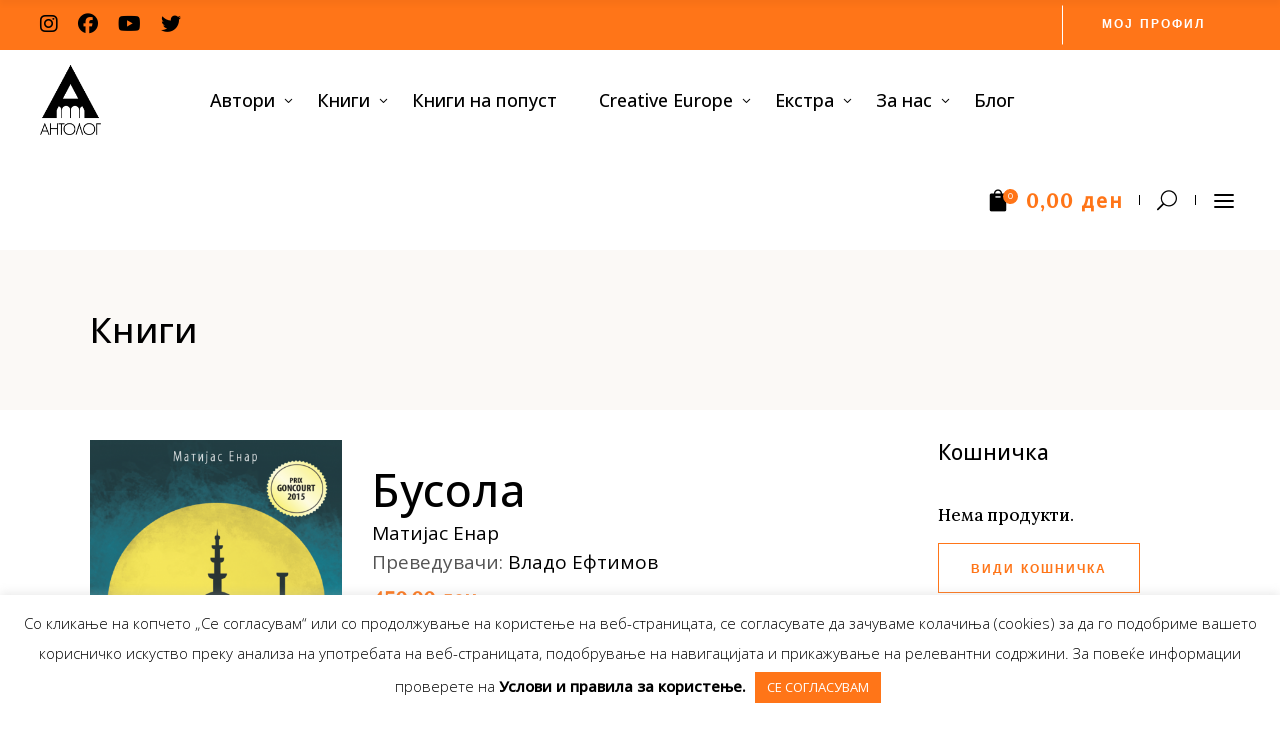

--- FILE ---
content_type: text/html; charset=UTF-8
request_url: https://antolog.mk/product/busola/
body_size: 35696
content:
<!DOCTYPE html>
<html lang="en-US">
<head>
			
		<meta charset="UTF-8"/>
		<link rel="profile" href="https://gmpg.org/xfn/11"/>
			
				<meta name="viewport" content="width=device-width,initial-scale=1,user-scalable=yes">
		<meta name='robots' content='index, follow, max-image-preview:large, max-snippet:-1, max-video-preview:-1' />

	<!-- This site is optimized with the Yoast SEO plugin v26.0 - https://yoast.com/wordpress/plugins/seo/ -->
	<title>Бусола - Антолог</title>
	<link rel="canonical" href="https://antolog.mk/product/busola/" />
	<meta property="og:locale" content="en_US" />
	<meta property="og:type" content="article" />
	<meta property="og:title" content="Бусола - Антолог" />
	<meta property="og:description" content="&nbsp;" />
	<meta property="og:url" content="https://antolog.mk/product/busola/" />
	<meta property="og:site_name" content="Антолог" />
	<meta property="article:modified_time" content="2025-10-15T22:05:42+00:00" />
	<meta property="og:image" content="https://antolog.mk/wp-content/uploads/2020/05/448.Busola.png" />
	<meta property="og:image:width" content="921" />
	<meta property="og:image:height" content="1300" />
	<meta property="og:image:type" content="image/png" />
	<meta name="twitter:card" content="summary_large_image" />
	<meta name="twitter:label1" content="Est. reading time" />
	<meta name="twitter:data1" content="1 minute" />
	<script type="application/ld+json" class="yoast-schema-graph">{"@context":"https://schema.org","@graph":[{"@type":"WebPage","@id":"https://antolog.mk/product/busola/","url":"https://antolog.mk/product/busola/","name":"Бусола - Антолог","isPartOf":{"@id":"https://antolog.mk/#website"},"primaryImageOfPage":{"@id":"https://antolog.mk/product/busola/#primaryimage"},"image":{"@id":"https://antolog.mk/product/busola/#primaryimage"},"thumbnailUrl":"https://antolog.mk/wp-content/uploads/2020/05/448.Busola.png","datePublished":"2020-06-06T22:40:28+00:00","dateModified":"2025-10-15T22:05:42+00:00","breadcrumb":{"@id":"https://antolog.mk/product/busola/#breadcrumb"},"inLanguage":"en-US","potentialAction":[{"@type":"ReadAction","target":["https://antolog.mk/product/busola/"]}]},{"@type":"ImageObject","inLanguage":"en-US","@id":"https://antolog.mk/product/busola/#primaryimage","url":"https://antolog.mk/wp-content/uploads/2020/05/448.Busola.png","contentUrl":"https://antolog.mk/wp-content/uploads/2020/05/448.Busola.png","width":921,"height":1300},{"@type":"BreadcrumbList","@id":"https://antolog.mk/product/busola/#breadcrumb","itemListElement":[{"@type":"ListItem","position":1,"name":"Home","item":"https://antolog.mk/"},{"@type":"ListItem","position":2,"name":"Книги","item":"https://antolog.mk/shop/"},{"@type":"ListItem","position":3,"name":"Бусола"}]},{"@type":"WebSite","@id":"https://antolog.mk/#website","url":"https://antolog.mk/","name":"Антолог","description":"Зависни од книги","publisher":{"@id":"https://antolog.mk/#organization"},"potentialAction":[{"@type":"SearchAction","target":{"@type":"EntryPoint","urlTemplate":"https://antolog.mk/?s={search_term_string}"},"query-input":{"@type":"PropertyValueSpecification","valueRequired":true,"valueName":"search_term_string"}}],"inLanguage":"en-US"},{"@type":"Organization","@id":"https://antolog.mk/#organization","name":"Антолог","url":"https://antolog.mk/","logo":{"@type":"ImageObject","inLanguage":"en-US","@id":"https://antolog.mk/#/schema/logo/image/","url":"https://antolog.mk/wp-content/uploads/2020/07/1200x630px-fb-image.jpg","contentUrl":"https://antolog.mk/wp-content/uploads/2020/07/1200x630px-fb-image.jpg","width":1200,"height":630,"caption":"Антолог"},"image":{"@id":"https://antolog.mk/#/schema/logo/image/"}}]}</script>
	<!-- / Yoast SEO plugin. -->


<link rel='dns-prefetch' href='//code.jquery.com' />
<link rel='dns-prefetch' href='//fonts.googleapis.com' />
<link rel='dns-prefetch' href='//www.googletagmanager.com' />
<link rel="alternate" type="application/rss+xml" title="Антолог &raquo; Feed" href="https://antolog.mk/feed/" />
<link rel="alternate" type="application/rss+xml" title="Антолог &raquo; Comments Feed" href="https://antolog.mk/comments/feed/" />
<link rel="alternate" type="application/rss+xml" title="Антолог &raquo; Бусола Comments Feed" href="https://antolog.mk/product/busola/feed/" />
<link rel="alternate" title="oEmbed (JSON)" type="application/json+oembed" href="https://antolog.mk/wp-json/oembed/1.0/embed?url=https%3A%2F%2Fantolog.mk%2Fproduct%2Fbusola%2F" />
<link rel="alternate" title="oEmbed (XML)" type="text/xml+oembed" href="https://antolog.mk/wp-json/oembed/1.0/embed?url=https%3A%2F%2Fantolog.mk%2Fproduct%2Fbusola%2F&#038;format=xml" />
<style id='wp-img-auto-sizes-contain-inline-css' type='text/css'>
img:is([sizes=auto i],[sizes^="auto," i]){contain-intrinsic-size:3000px 1500px}
/*# sourceURL=wp-img-auto-sizes-contain-inline-css */
</style>

<style id='wp-emoji-styles-inline-css' type='text/css'>

	img.wp-smiley, img.emoji {
		display: inline !important;
		border: none !important;
		box-shadow: none !important;
		height: 1em !important;
		width: 1em !important;
		margin: 0 0.07em !important;
		vertical-align: -0.1em !important;
		background: none !important;
		padding: 0 !important;
	}
/*# sourceURL=wp-emoji-styles-inline-css */
</style>
<link rel='stylesheet' id='wp-block-library-css' href='https://antolog.mk/wp-includes/css/dist/block-library/style.min.css?ver=6.9' type='text/css' media='all' />
<link rel='stylesheet' id='wc-blocks-style-css' href='https://antolog.mk/wp-content/plugins/woocommerce/assets/client/blocks/wc-blocks.css?ver=wc-10.2.3' type='text/css' media='all' />
<style id='global-styles-inline-css' type='text/css'>
:root{--wp--preset--aspect-ratio--square: 1;--wp--preset--aspect-ratio--4-3: 4/3;--wp--preset--aspect-ratio--3-4: 3/4;--wp--preset--aspect-ratio--3-2: 3/2;--wp--preset--aspect-ratio--2-3: 2/3;--wp--preset--aspect-ratio--16-9: 16/9;--wp--preset--aspect-ratio--9-16: 9/16;--wp--preset--color--black: #000000;--wp--preset--color--cyan-bluish-gray: #abb8c3;--wp--preset--color--white: #ffffff;--wp--preset--color--pale-pink: #f78da7;--wp--preset--color--vivid-red: #cf2e2e;--wp--preset--color--luminous-vivid-orange: #ff6900;--wp--preset--color--luminous-vivid-amber: #fcb900;--wp--preset--color--light-green-cyan: #7bdcb5;--wp--preset--color--vivid-green-cyan: #00d084;--wp--preset--color--pale-cyan-blue: #8ed1fc;--wp--preset--color--vivid-cyan-blue: #0693e3;--wp--preset--color--vivid-purple: #9b51e0;--wp--preset--gradient--vivid-cyan-blue-to-vivid-purple: linear-gradient(135deg,rgb(6,147,227) 0%,rgb(155,81,224) 100%);--wp--preset--gradient--light-green-cyan-to-vivid-green-cyan: linear-gradient(135deg,rgb(122,220,180) 0%,rgb(0,208,130) 100%);--wp--preset--gradient--luminous-vivid-amber-to-luminous-vivid-orange: linear-gradient(135deg,rgb(252,185,0) 0%,rgb(255,105,0) 100%);--wp--preset--gradient--luminous-vivid-orange-to-vivid-red: linear-gradient(135deg,rgb(255,105,0) 0%,rgb(207,46,46) 100%);--wp--preset--gradient--very-light-gray-to-cyan-bluish-gray: linear-gradient(135deg,rgb(238,238,238) 0%,rgb(169,184,195) 100%);--wp--preset--gradient--cool-to-warm-spectrum: linear-gradient(135deg,rgb(74,234,220) 0%,rgb(151,120,209) 20%,rgb(207,42,186) 40%,rgb(238,44,130) 60%,rgb(251,105,98) 80%,rgb(254,248,76) 100%);--wp--preset--gradient--blush-light-purple: linear-gradient(135deg,rgb(255,206,236) 0%,rgb(152,150,240) 100%);--wp--preset--gradient--blush-bordeaux: linear-gradient(135deg,rgb(254,205,165) 0%,rgb(254,45,45) 50%,rgb(107,0,62) 100%);--wp--preset--gradient--luminous-dusk: linear-gradient(135deg,rgb(255,203,112) 0%,rgb(199,81,192) 50%,rgb(65,88,208) 100%);--wp--preset--gradient--pale-ocean: linear-gradient(135deg,rgb(255,245,203) 0%,rgb(182,227,212) 50%,rgb(51,167,181) 100%);--wp--preset--gradient--electric-grass: linear-gradient(135deg,rgb(202,248,128) 0%,rgb(113,206,126) 100%);--wp--preset--gradient--midnight: linear-gradient(135deg,rgb(2,3,129) 0%,rgb(40,116,252) 100%);--wp--preset--font-size--small: 13px;--wp--preset--font-size--medium: 20px;--wp--preset--font-size--large: 36px;--wp--preset--font-size--x-large: 42px;--wp--preset--spacing--20: 0.44rem;--wp--preset--spacing--30: 0.67rem;--wp--preset--spacing--40: 1rem;--wp--preset--spacing--50: 1.5rem;--wp--preset--spacing--60: 2.25rem;--wp--preset--spacing--70: 3.38rem;--wp--preset--spacing--80: 5.06rem;--wp--preset--shadow--natural: 6px 6px 9px rgba(0, 0, 0, 0.2);--wp--preset--shadow--deep: 12px 12px 50px rgba(0, 0, 0, 0.4);--wp--preset--shadow--sharp: 6px 6px 0px rgba(0, 0, 0, 0.2);--wp--preset--shadow--outlined: 6px 6px 0px -3px rgb(255, 255, 255), 6px 6px rgb(0, 0, 0);--wp--preset--shadow--crisp: 6px 6px 0px rgb(0, 0, 0);}:where(.is-layout-flex){gap: 0.5em;}:where(.is-layout-grid){gap: 0.5em;}body .is-layout-flex{display: flex;}.is-layout-flex{flex-wrap: wrap;align-items: center;}.is-layout-flex > :is(*, div){margin: 0;}body .is-layout-grid{display: grid;}.is-layout-grid > :is(*, div){margin: 0;}:where(.wp-block-columns.is-layout-flex){gap: 2em;}:where(.wp-block-columns.is-layout-grid){gap: 2em;}:where(.wp-block-post-template.is-layout-flex){gap: 1.25em;}:where(.wp-block-post-template.is-layout-grid){gap: 1.25em;}.has-black-color{color: var(--wp--preset--color--black) !important;}.has-cyan-bluish-gray-color{color: var(--wp--preset--color--cyan-bluish-gray) !important;}.has-white-color{color: var(--wp--preset--color--white) !important;}.has-pale-pink-color{color: var(--wp--preset--color--pale-pink) !important;}.has-vivid-red-color{color: var(--wp--preset--color--vivid-red) !important;}.has-luminous-vivid-orange-color{color: var(--wp--preset--color--luminous-vivid-orange) !important;}.has-luminous-vivid-amber-color{color: var(--wp--preset--color--luminous-vivid-amber) !important;}.has-light-green-cyan-color{color: var(--wp--preset--color--light-green-cyan) !important;}.has-vivid-green-cyan-color{color: var(--wp--preset--color--vivid-green-cyan) !important;}.has-pale-cyan-blue-color{color: var(--wp--preset--color--pale-cyan-blue) !important;}.has-vivid-cyan-blue-color{color: var(--wp--preset--color--vivid-cyan-blue) !important;}.has-vivid-purple-color{color: var(--wp--preset--color--vivid-purple) !important;}.has-black-background-color{background-color: var(--wp--preset--color--black) !important;}.has-cyan-bluish-gray-background-color{background-color: var(--wp--preset--color--cyan-bluish-gray) !important;}.has-white-background-color{background-color: var(--wp--preset--color--white) !important;}.has-pale-pink-background-color{background-color: var(--wp--preset--color--pale-pink) !important;}.has-vivid-red-background-color{background-color: var(--wp--preset--color--vivid-red) !important;}.has-luminous-vivid-orange-background-color{background-color: var(--wp--preset--color--luminous-vivid-orange) !important;}.has-luminous-vivid-amber-background-color{background-color: var(--wp--preset--color--luminous-vivid-amber) !important;}.has-light-green-cyan-background-color{background-color: var(--wp--preset--color--light-green-cyan) !important;}.has-vivid-green-cyan-background-color{background-color: var(--wp--preset--color--vivid-green-cyan) !important;}.has-pale-cyan-blue-background-color{background-color: var(--wp--preset--color--pale-cyan-blue) !important;}.has-vivid-cyan-blue-background-color{background-color: var(--wp--preset--color--vivid-cyan-blue) !important;}.has-vivid-purple-background-color{background-color: var(--wp--preset--color--vivid-purple) !important;}.has-black-border-color{border-color: var(--wp--preset--color--black) !important;}.has-cyan-bluish-gray-border-color{border-color: var(--wp--preset--color--cyan-bluish-gray) !important;}.has-white-border-color{border-color: var(--wp--preset--color--white) !important;}.has-pale-pink-border-color{border-color: var(--wp--preset--color--pale-pink) !important;}.has-vivid-red-border-color{border-color: var(--wp--preset--color--vivid-red) !important;}.has-luminous-vivid-orange-border-color{border-color: var(--wp--preset--color--luminous-vivid-orange) !important;}.has-luminous-vivid-amber-border-color{border-color: var(--wp--preset--color--luminous-vivid-amber) !important;}.has-light-green-cyan-border-color{border-color: var(--wp--preset--color--light-green-cyan) !important;}.has-vivid-green-cyan-border-color{border-color: var(--wp--preset--color--vivid-green-cyan) !important;}.has-pale-cyan-blue-border-color{border-color: var(--wp--preset--color--pale-cyan-blue) !important;}.has-vivid-cyan-blue-border-color{border-color: var(--wp--preset--color--vivid-cyan-blue) !important;}.has-vivid-purple-border-color{border-color: var(--wp--preset--color--vivid-purple) !important;}.has-vivid-cyan-blue-to-vivid-purple-gradient-background{background: var(--wp--preset--gradient--vivid-cyan-blue-to-vivid-purple) !important;}.has-light-green-cyan-to-vivid-green-cyan-gradient-background{background: var(--wp--preset--gradient--light-green-cyan-to-vivid-green-cyan) !important;}.has-luminous-vivid-amber-to-luminous-vivid-orange-gradient-background{background: var(--wp--preset--gradient--luminous-vivid-amber-to-luminous-vivid-orange) !important;}.has-luminous-vivid-orange-to-vivid-red-gradient-background{background: var(--wp--preset--gradient--luminous-vivid-orange-to-vivid-red) !important;}.has-very-light-gray-to-cyan-bluish-gray-gradient-background{background: var(--wp--preset--gradient--very-light-gray-to-cyan-bluish-gray) !important;}.has-cool-to-warm-spectrum-gradient-background{background: var(--wp--preset--gradient--cool-to-warm-spectrum) !important;}.has-blush-light-purple-gradient-background{background: var(--wp--preset--gradient--blush-light-purple) !important;}.has-blush-bordeaux-gradient-background{background: var(--wp--preset--gradient--blush-bordeaux) !important;}.has-luminous-dusk-gradient-background{background: var(--wp--preset--gradient--luminous-dusk) !important;}.has-pale-ocean-gradient-background{background: var(--wp--preset--gradient--pale-ocean) !important;}.has-electric-grass-gradient-background{background: var(--wp--preset--gradient--electric-grass) !important;}.has-midnight-gradient-background{background: var(--wp--preset--gradient--midnight) !important;}.has-small-font-size{font-size: var(--wp--preset--font-size--small) !important;}.has-medium-font-size{font-size: var(--wp--preset--font-size--medium) !important;}.has-large-font-size{font-size: var(--wp--preset--font-size--large) !important;}.has-x-large-font-size{font-size: var(--wp--preset--font-size--x-large) !important;}
/*# sourceURL=global-styles-inline-css */
</style>

<style id='classic-theme-styles-inline-css' type='text/css'>
/*! This file is auto-generated */
.wp-block-button__link{color:#fff;background-color:#32373c;border-radius:9999px;box-shadow:none;text-decoration:none;padding:calc(.667em + 2px) calc(1.333em + 2px);font-size:1.125em}.wp-block-file__button{background:#32373c;color:#fff;text-decoration:none}
/*# sourceURL=/wp-includes/css/classic-themes.min.css */
</style>
<link rel='stylesheet' id='wbdv-custom-stylesheet-css' href='https://antolog.mk/wp-content/plugins/birthday-discount-vouchers/assets/css/wbdv-custom.css?ver=6.9' type='text/css' media='all' />
<link rel='stylesheet' id='wbdv-picker-stylesheet-css' href='https://antolog.mk/wp-content/plugins/birthday-discount-vouchers/assets/css/classic.css?ver=6.9' type='text/css' media='all' />
<link rel='stylesheet' id='jquery-ui-css' href='//code.jquery.com/ui/1.11.2/themes/smoothness/jquery-ui.css?ver=6.9' type='text/css' media='all' />
<link rel='stylesheet' id='contact-form-7-css' href='https://antolog.mk/wp-content/plugins/contact-form-7/includes/css/styles.css?ver=6.1.2' type='text/css' media='all' />
<link rel='stylesheet' id='cookie-law-info-css' href='https://antolog.mk/wp-content/plugins/cookie-law-info/legacy/public/css/cookie-law-info-public.css?ver=3.3.5' type='text/css' media='all' />
<link rel='stylesheet' id='cookie-law-info-gdpr-css' href='https://antolog.mk/wp-content/plugins/cookie-law-info/legacy/public/css/cookie-law-info-gdpr.css?ver=3.3.5' type='text/css' media='all' />
<link rel='stylesheet' id='photoswipe-css' href='https://antolog.mk/wp-content/plugins/woocommerce/assets/css/photoswipe/photoswipe.min.css?ver=10.2.3' type='text/css' media='all' />
<link rel='stylesheet' id='photoswipe-default-skin-css' href='https://antolog.mk/wp-content/plugins/woocommerce/assets/css/photoswipe/default-skin/default-skin.min.css?ver=10.2.3' type='text/css' media='all' />
<style id='woocommerce-inline-inline-css' type='text/css'>
.woocommerce form .form-row .required { visibility: visible; }
/*# sourceURL=woocommerce-inline-inline-css */
</style>
<link rel='stylesheet' id='brands-styles-css' href='https://antolog.mk/wp-content/plugins/woocommerce/assets/css/brands.css?ver=10.2.3' type='text/css' media='all' />
<link rel='stylesheet' id='chapterone-mikado-default-style-css' href='https://antolog.mk/wp-content/themes/chapterone/style.css?ver=6.9' type='text/css' media='all' />
<link rel='stylesheet' id='chapterone-mikado-child-style-css' href='https://antolog.mk/wp-content/themes/chapterone-child/style.css?ver=6.9' type='text/css' media='all' />
<link rel='stylesheet' id='chapterone-mikado-modules-css' href='https://antolog.mk/wp-content/themes/chapterone/assets/css/modules.min.css?ver=6.9' type='text/css' media='all' />
<link rel='stylesheet' id='chapterone-mikado-dripicons-css' href='https://antolog.mk/wp-content/themes/chapterone/framework/lib/icons-pack/dripicons/dripicons.css?ver=6.9' type='text/css' media='all' />
<link rel='stylesheet' id='chapterone-mikado-font_elegant-css' href='https://antolog.mk/wp-content/themes/chapterone/framework/lib/icons-pack/elegant-icons/style.min.css?ver=6.9' type='text/css' media='all' />
<link rel='stylesheet' id='chapterone-mikado-font_awesome-css' href='https://antolog.mk/wp-content/themes/chapterone/framework/lib/icons-pack/font-awesome/css/fontawesome-all.min.css?ver=6.9' type='text/css' media='all' />
<link rel='stylesheet' id='chapterone-mikado-ion_icons-css' href='https://antolog.mk/wp-content/themes/chapterone/framework/lib/icons-pack/ion-icons/css/ionicons.min.css?ver=6.9' type='text/css' media='all' />
<link rel='stylesheet' id='chapterone-mikado-linea_icons-css' href='https://antolog.mk/wp-content/themes/chapterone/framework/lib/icons-pack/linea-icons/style.css?ver=6.9' type='text/css' media='all' />
<link rel='stylesheet' id='chapterone-mikado-linear_icons-css' href='https://antolog.mk/wp-content/themes/chapterone/framework/lib/icons-pack/linear-icons/style.css?ver=6.9' type='text/css' media='all' />
<link rel='stylesheet' id='chapterone-mikado-simple_line_icons-css' href='https://antolog.mk/wp-content/themes/chapterone/framework/lib/icons-pack/simple-line-icons/simple-line-icons.css?ver=6.9' type='text/css' media='all' />
<link rel='stylesheet' id='mediaelement-css' href='https://antolog.mk/wp-includes/js/mediaelement/mediaelementplayer-legacy.min.css?ver=4.2.17' type='text/css' media='all' />
<link rel='stylesheet' id='wp-mediaelement-css' href='https://antolog.mk/wp-includes/js/mediaelement/wp-mediaelement.min.css?ver=6.9' type='text/css' media='all' />
<link rel='stylesheet' id='chapterone-mikado-woo-css' href='https://antolog.mk/wp-content/themes/chapterone/assets/css/woocommerce.min.css?ver=6.9' type='text/css' media='all' />
<link rel='stylesheet' id='chapterone-mikado-woo-responsive-css' href='https://antolog.mk/wp-content/themes/chapterone/assets/css/woocommerce-responsive.min.css?ver=6.9' type='text/css' media='all' />
<link rel='stylesheet' id='chapterone-mikado-style-dynamic-css' href='https://antolog.mk/wp-content/themes/chapterone/assets/css/style_dynamic.css?ver=1734599260' type='text/css' media='all' />
<link rel='stylesheet' id='chapterone-mikado-modules-responsive-css' href='https://antolog.mk/wp-content/themes/chapterone/assets/css/modules-responsive.min.css?ver=6.9' type='text/css' media='all' />
<link rel='stylesheet' id='chapterone-mikado-style-dynamic-responsive-css' href='https://antolog.mk/wp-content/themes/chapterone/assets/css/style_dynamic_responsive.css?ver=1734599260' type='text/css' media='all' />
<link rel='stylesheet' id='chapterone-mikado-google-fonts-css' href='https://fonts.googleapis.com/css?family=Cormorant+Garamond%3A300%2C400%2C500%7CJosefin+Sans%3A300%2C400%2C500%7COpen+Sans%3A300%2C400%2C500%7CLora%3A300%2C400%2C500&#038;subset=latin-ext&#038;ver=1.0.0' type='text/css' media='all' />
<link rel='stylesheet' id='js_composer_front-css' href='https://antolog.mk/wp-content/plugins/js_composer/assets/css/js_composer.min.css?ver=8.6.1' type='text/css' media='all' />
<link rel='stylesheet' id='dhvc-woocommerce-page-css' href='https://antolog.mk/wp-content/plugins/dhvc-woocommerce-page/assets/css/style.css?ver=5.3.5' type='text/css' media='all' />
<script type="text/javascript" src="https://antolog.mk/wp-includes/js/jquery/jquery.min.js?ver=3.7.1" id="jquery-core-js"></script>
<script type="text/javascript" src="https://antolog.mk/wp-includes/js/jquery/jquery-migrate.min.js?ver=3.4.1" id="jquery-migrate-js"></script>
<script type="text/javascript" id="cookie-law-info-js-extra">
/* <![CDATA[ */
var Cli_Data = {"nn_cookie_ids":[],"cookielist":[],"non_necessary_cookies":[],"ccpaEnabled":"","ccpaRegionBased":"","ccpaBarEnabled":"","strictlyEnabled":["necessary","obligatoire"],"ccpaType":"gdpr","js_blocking":"","custom_integration":"","triggerDomRefresh":"","secure_cookies":""};
var cli_cookiebar_settings = {"animate_speed_hide":"500","animate_speed_show":"500","background":"#FFF","border":"#b1a6a6c2","border_on":"","button_1_button_colour":"#ff7518","button_1_button_hover":"#cc5e13","button_1_link_colour":"#ffffff","button_1_as_button":"1","button_1_new_win":"","button_2_button_colour":"#333","button_2_button_hover":"#292929","button_2_link_colour":"#444","button_2_as_button":"","button_2_hidebar":"","button_3_button_colour":"#000","button_3_button_hover":"#000000","button_3_link_colour":"#fff","button_3_as_button":"1","button_3_new_win":"","button_4_button_colour":"#000","button_4_button_hover":"#000000","button_4_link_colour":"#62a329","button_4_as_button":"","button_7_button_colour":"#61a229","button_7_button_hover":"#4e8221","button_7_link_colour":"#fff","button_7_as_button":"1","button_7_new_win":"","font_family":"inherit","header_fix":"","notify_animate_hide":"1","notify_animate_show":"1","notify_div_id":"#cookie-law-info-bar","notify_position_horizontal":"right","notify_position_vertical":"bottom","scroll_close":"","scroll_close_reload":"","accept_close_reload":"","reject_close_reload":"","showagain_tab":"","showagain_background":"#fff","showagain_border":"#000","showagain_div_id":"#cookie-law-info-again","showagain_x_position":"100px","text":"#000","show_once_yn":"","show_once":"10000","logging_on":"","as_popup":"","popup_overlay":"1","bar_heading_text":"","cookie_bar_as":"banner","popup_showagain_position":"bottom-right","widget_position":"left"};
var log_object = {"ajax_url":"https://antolog.mk/wp-admin/admin-ajax.php"};
//# sourceURL=cookie-law-info-js-extra
/* ]]> */
</script>
<script type="text/javascript" src="https://antolog.mk/wp-content/plugins/cookie-law-info/legacy/public/js/cookie-law-info-public.js?ver=3.3.5" id="cookie-law-info-js"></script>
<script type="text/javascript" src="//antolog.mk/wp-content/plugins/revslider/sr6/assets/js/rbtools.min.js?ver=6.7.38" id="tp-tools-js"></script>
<script type="text/javascript" src="//antolog.mk/wp-content/plugins/revslider/sr6/assets/js/rs6.min.js?ver=6.7.38" id="revmin-js"></script>
<script type="text/javascript" src="https://antolog.mk/wp-content/plugins/woocommerce/assets/js/jquery-blockui/jquery.blockUI.min.js?ver=2.7.0-wc.10.2.3" id="jquery-blockui-js" data-wp-strategy="defer"></script>
<script type="text/javascript" id="wc-add-to-cart-js-extra">
/* <![CDATA[ */
var wc_add_to_cart_params = {"ajax_url":"/wp-admin/admin-ajax.php","wc_ajax_url":"/?wc-ajax=%%endpoint%%","i18n_view_cart":"\u0412\u0438\u0434\u0438 \u043a\u043e\u0448\u043d\u0438\u0447\u043a\u0430","cart_url":"https://antolog.mk/cart/","is_cart":"","cart_redirect_after_add":"no"};
//# sourceURL=wc-add-to-cart-js-extra
/* ]]> */
</script>
<script type="text/javascript" src="https://antolog.mk/wp-content/plugins/woocommerce/assets/js/frontend/add-to-cart.min.js?ver=10.2.3" id="wc-add-to-cart-js" data-wp-strategy="defer"></script>
<script type="text/javascript" src="https://antolog.mk/wp-content/plugins/woocommerce/assets/js/photoswipe/photoswipe.min.js?ver=4.1.1-wc.10.2.3" id="photoswipe-js" defer="defer" data-wp-strategy="defer"></script>
<script type="text/javascript" src="https://antolog.mk/wp-content/plugins/woocommerce/assets/js/photoswipe/photoswipe-ui-default.min.js?ver=4.1.1-wc.10.2.3" id="photoswipe-ui-default-js" defer="defer" data-wp-strategy="defer"></script>
<script type="text/javascript" id="wc-single-product-js-extra">
/* <![CDATA[ */
var wc_single_product_params = {"i18n_required_rating_text":"Please select a rating","i18n_rating_options":["1 of 5 stars","2 of 5 stars","3 of 5 stars","4 of 5 stars","5 of 5 stars"],"i18n_product_gallery_trigger_text":"View full-screen image gallery","review_rating_required":"yes","flexslider":{"rtl":false,"animation":"slide","smoothHeight":true,"directionNav":false,"controlNav":"thumbnails","slideshow":false,"animationSpeed":500,"animationLoop":false,"allowOneSlide":false},"zoom_enabled":"","zoom_options":[],"photoswipe_enabled":"1","photoswipe_options":{"shareEl":false,"closeOnScroll":false,"history":false,"hideAnimationDuration":0,"showAnimationDuration":0},"flexslider_enabled":""};
//# sourceURL=wc-single-product-js-extra
/* ]]> */
</script>
<script type="text/javascript" src="https://antolog.mk/wp-content/plugins/woocommerce/assets/js/frontend/single-product.min.js?ver=10.2.3" id="wc-single-product-js" defer="defer" data-wp-strategy="defer"></script>
<script type="text/javascript" src="https://antolog.mk/wp-content/plugins/woocommerce/assets/js/js-cookie/js.cookie.min.js?ver=2.1.4-wc.10.2.3" id="js-cookie-js" defer="defer" data-wp-strategy="defer"></script>
<script type="text/javascript" id="woocommerce-js-extra">
/* <![CDATA[ */
var woocommerce_params = {"ajax_url":"/wp-admin/admin-ajax.php","wc_ajax_url":"/?wc-ajax=%%endpoint%%","i18n_password_show":"Show password","i18n_password_hide":"Hide password"};
//# sourceURL=woocommerce-js-extra
/* ]]> */
</script>
<script type="text/javascript" src="https://antolog.mk/wp-content/plugins/woocommerce/assets/js/frontend/woocommerce.min.js?ver=10.2.3" id="woocommerce-js" defer="defer" data-wp-strategy="defer"></script>
<script type="text/javascript" src="https://antolog.mk/wp-content/plugins/js_composer/assets/js/vendors/woocommerce-add-to-cart.js?ver=8.6.1" id="vc_woocommerce-add-to-cart-js-js"></script>
<script type="text/javascript" src="https://antolog.mk/wp-content/plugins/woocommerce/assets/js/select2/select2.full.min.js?ver=4.0.3-wc.10.2.3" id="select2-js" defer="defer" data-wp-strategy="defer"></script>
<script></script><link rel="https://api.w.org/" href="https://antolog.mk/wp-json/" /><link rel="alternate" title="JSON" type="application/json" href="https://antolog.mk/wp-json/wp/v2/product/6593" /><link rel="EditURI" type="application/rsd+xml" title="RSD" href="https://antolog.mk/xmlrpc.php?rsd" />
<meta name="generator" content="WordPress 6.9" />
<meta name="generator" content="WooCommerce 10.2.3" />
<link rel='shortlink' href='https://antolog.mk/?p=6593' />
<meta name="generator" content="Site Kit by Google 1.162.1" />	<noscript><style>.woocommerce-product-gallery{ opacity: 1 !important; }</style></noscript>
	<meta name="generator" content="Powered by WPBakery Page Builder - drag and drop page builder for WordPress."/>
<meta name="generator" content="Powered by Slider Revolution 6.7.38 - responsive, Mobile-Friendly Slider Plugin for WordPress with comfortable drag and drop interface." />
<link rel="icon" href="https://antolog.mk/wp-content/uploads/2020/05/favicon-100x100.png" sizes="32x32" />
<link rel="icon" href="https://antolog.mk/wp-content/uploads/2020/05/favicon.png" sizes="192x192" />
<link rel="apple-touch-icon" href="https://antolog.mk/wp-content/uploads/2020/05/favicon.png" />
<meta name="msapplication-TileImage" content="https://antolog.mk/wp-content/uploads/2020/05/favicon.png" />
<script>function setREVStartSize(e){
			//window.requestAnimationFrame(function() {
				window.RSIW = window.RSIW===undefined ? window.innerWidth : window.RSIW;
				window.RSIH = window.RSIH===undefined ? window.innerHeight : window.RSIH;
				try {
					var pw = document.getElementById(e.c).parentNode.offsetWidth,
						newh;
					pw = pw===0 || isNaN(pw) || (e.l=="fullwidth" || e.layout=="fullwidth") ? window.RSIW : pw;
					e.tabw = e.tabw===undefined ? 0 : parseInt(e.tabw);
					e.thumbw = e.thumbw===undefined ? 0 : parseInt(e.thumbw);
					e.tabh = e.tabh===undefined ? 0 : parseInt(e.tabh);
					e.thumbh = e.thumbh===undefined ? 0 : parseInt(e.thumbh);
					e.tabhide = e.tabhide===undefined ? 0 : parseInt(e.tabhide);
					e.thumbhide = e.thumbhide===undefined ? 0 : parseInt(e.thumbhide);
					e.mh = e.mh===undefined || e.mh=="" || e.mh==="auto" ? 0 : parseInt(e.mh,0);
					if(e.layout==="fullscreen" || e.l==="fullscreen")
						newh = Math.max(e.mh,window.RSIH);
					else{
						e.gw = Array.isArray(e.gw) ? e.gw : [e.gw];
						for (var i in e.rl) if (e.gw[i]===undefined || e.gw[i]===0) e.gw[i] = e.gw[i-1];
						e.gh = e.el===undefined || e.el==="" || (Array.isArray(e.el) && e.el.length==0)? e.gh : e.el;
						e.gh = Array.isArray(e.gh) ? e.gh : [e.gh];
						for (var i in e.rl) if (e.gh[i]===undefined || e.gh[i]===0) e.gh[i] = e.gh[i-1];
											
						var nl = new Array(e.rl.length),
							ix = 0,
							sl;
						e.tabw = e.tabhide>=pw ? 0 : e.tabw;
						e.thumbw = e.thumbhide>=pw ? 0 : e.thumbw;
						e.tabh = e.tabhide>=pw ? 0 : e.tabh;
						e.thumbh = e.thumbhide>=pw ? 0 : e.thumbh;
						for (var i in e.rl) nl[i] = e.rl[i]<window.RSIW ? 0 : e.rl[i];
						sl = nl[0];
						for (var i in nl) if (sl>nl[i] && nl[i]>0) { sl = nl[i]; ix=i;}
						var m = pw>(e.gw[ix]+e.tabw+e.thumbw) ? 1 : (pw-(e.tabw+e.thumbw)) / (e.gw[ix]);
						newh =  (e.gh[ix] * m) + (e.tabh + e.thumbh);
					}
					var el = document.getElementById(e.c);
					if (el!==null && el) el.style.height = newh+"px";
					el = document.getElementById(e.c+"_wrapper");
					if (el!==null && el) {
						el.style.height = newh+"px";
						el.style.display = "block";
					}
				} catch(e){
					console.log("Failure at Presize of Slider:" + e)
				}
			//});
		  };</script>
<style type="text/css">.vc_custom_1592521740338{margin-bottom: 30px !important;}.vc_custom_1592521755189{margin-top: 30px !important;}.vc_custom_1592521762875{margin-top: 30px !important;}</style>		<style type="text/css" id="wp-custom-css">
			.mkdf-logo-wrapper a img {
	height: 70% !important;
	margin-top: 15px;
}

.mkdf-page-header a img {
	display: inline;
}

.mkdf-top-bar {
	background-color: #ff7518 !important;
}

.mkdf-top-bar .mkdf-btn {
	padding: 0px 34px 0px 39px;
}

.mkdf-top-bar .mkdf-btn.mkdf-btn-medium.mkdf-btn-solid {
	border-left: 1px solid !important;
	/*border-right: 1px solid !important;*/
}

.mkdf-top-bar .mkdf-btn.mkdf-btn-medium.mkdf-btn-solid:hover {
	background-color: #ff7518 !important;
	border-top: #ff7518;
	border-bottom: #ff7518;
	border-left: 1px solid #000 !important;
	/*border-right: 1px solid #000 !important;*/
	color: #000 !important;
}

.mkdf-btn.mkdf-btn-solid:not(.mkdf-btn-custom-border-hover):hover {
	border-color: transparent !important;
}

.cat-item.cat-item-64 {
	display: none !important;
}

.mkdf-page-footer .mkdf-footer-top-holder {
	background-color: #ff7518 !important;
}

.mkdf-page-footer .widget ul:not(.mkdf-shortcode-list) li a, .mkdf-page-footer .mkdf-footer-top-holder .mkdf-footer-column-2.widget {
	color: black !important;
	text-transform: none !important;
	font-size: 22px;
}

.mkdf-page-footer .widget .mkdf-widget-title {
	color: black !important;
}

.mkdf-drop-down .second .inner ul li ul li a {
	padding: 5px !important;
}

.mkdf-archive-author-text {
	white-space: break-spaces !important;
}

.avtori .entry-title.mkdf-post-title{
    display: none;
}

.avtori .mkdf-post-info-top {
    display: none;
}

.mkdf-post-info-author {
	display: none !important;
}

.custom-menu-avtori {
	clear: none !important;
	width: 0% !important;
	padding-left: 4px !important;
	height: 30px !important;
}

.custom-menu-site-avtori {
	clear: none !important;
	width: 13% !important;
	padding-left: 9px !important;
	height: 30px !important;
}

#custom-menu-avtori,.mkdf-drop-down .wide .second .inner>ul>li.current-menu-item>a  {
	color: #000;
}

.mkdf-container-inner.clearfix {
	padding-top: 30px !important;
}

.custom-meta .tagged_as {
	display: none;
}

.mkdf-woocommerce-page .woocommerce-checkout table tr.shipping #shipping_method li>* {
	margin-left: 10px;
}

.mkdf-woo-single-page .woocommerce-tabs .entry-content {
	text-align: -webkit-auto;
}

.mkdf-pli-add-to-cart.mkdf-default-skin {
	display: none !important;
}

ul.products>.product .mkdf-pl-inner .mkdf-pl-text {
	background-color: #ff7518a1 !important;
}

.mkdf-content a.button {
	display:none !important;
}

.mkdf-pl-holder .mkdf-pli-inner .mkdf-pli-text {
	background-color: #ff7518a1 !important;
}

.mkdf-sold {
	background-color: #ff7518 !important;
	width: 150px !important;
	color: black !important;
	font-weight: 900;
	letter-spacing: 2px !important;
}

.mkdf-pl-holder .mkdf-pli-inner .mkdf-pli-image .mkdf-pli-out-of-stock {
	background-color: #ff7518 !important;
	width: 150px !important;
	color: black !important;
	font-weight: 900;
	letter-spacing: 2px !important;
}

.homepage-button .mkdf-btn.mkdf-btn-outline:hover {
	background-color: #ff7518 !important;
	color: black !important;
}

.vc_gitem-post-data {
	margin-bottom: -20px;
}

.outofstock .woocommerce-Price-amount.amount {
	color: #000 !important;
  font-size: 25px;
  font-weight: 900;
}

.woocommerce-Price-amount.amount {
	color: #ff7518 !important;
  font-size: 20px !important;
  font-weight: 900 !important;
	font-family: Lora;
}

.mkdf-pli-price {
	color: #ff7518 !important;
  font-size: 25px !important;
  font-weight: 900 !important;
}

.mkdf-woo-single-page .woocommerce-tabs ul.tabs>li a {
	text-transform: none !important;
	color: ffffff !important;
	font-weight: 600;
}

.mkdf-woo-single-page .woocommerce-tabs ul.tabs>li.active, .mkdf-woo-single-page .woocommerce-tabs ul.tabs>li:hover {
	background-color: #000;
	border-color: white !important;
}

.mkdf-btn-text {
	font-weight: 900;
  letter-spacing: 2px;
	font-size: 12px;
	font-family: "Josefin Sans",sans-serif;
}

.icon_bag_alt:before {
	content: "\e079" !important;
}

.festival-bookstar .mkdf-pl-text-wrapper {
	display: none !important;
}

.festival-bookstar h4 {
	font-weight: 900 !important;
	font-size: 20px !important;
}

.template-evropska-prikazna h4 {
	font-weight: 900 !important;
	font-size: 20px !important;
}

.template-evropska-prikazna .mkdf-pl-text-wrapper {
	display: none !important;
}

.template-evropska-prikazna .vc_row {
	padding-bottom: 30px !important;
}

.button-blog-homepage .vc_btn3.vc_btn3-size-lg {
	background-image: none !important;
	text-transform: uppercase !important;
	color: #ff7518 !important;
	font-weight: 900;
  letter-spacing: 2px;
	transition: all .5s ease-in !important;
}

.button-blog-homepage .vc_btn3.vc_btn3-size-lg:hover {
	background-image: none !important;
	color: #000 !important;
	text-transform: uppercase !important;
	text-decoration: underline !important;
	transition: all .5s ease-in !important;
}

.blog-post-title-homepage.vc_custom_heading a:hover {
	background-image: none !important;
	color: #ff7518 !important;
	transition: all .5s ease-in !important;
}

.vc_single_image-wrapper.vc_box_border_grey {
	transition: transform .3s ease-in-out,-webkit-transform .3s ease-in-out;
}

.mkdf-blog-holder article .mkdf-post-excerpt-holder {
	overflow: hidden !important;
}

.image-hover-zoom .vc_single_image-wrapper.vc_box_border_grey:hover {
	transform: scale(1.04) !important;
	transition: transform .3s ease-in-out,-webkit-transform .3s ease-in-out;
}

.image-z-index-homepage .wpb_column.vc_column_container.vc_col-sm-3 {
	z-index: 99 !important;
}

p a {
	color: #ea9f31;
}

p a:hover {
	color: #ff7518;
}

.single_add_to_cart_button.button.alt {
	font-weight: 900 !important;
}

.mkdf-woo-single-page .woocommerce-tabs table {
	margin: 26px 160px;
}

.fb_dialog.fb_dialog_advanced.fb_customer_chat_bubble_animated_no_badge.fb_customer_chat_bubble_pop_in {
	bottom: 70px !important;
}

.fb_customer_chat_bounce_in_v2 {
	bottom: 130px !important;
}

.single_add_to_cart_button.button.alt:hover, .mkdf-btn.mkdf-btn-medium.mkdf-btn-solid:hover {
	background-color: black !important;
}

.product_meta {
	display: grid !important;
}

.product_meta .sku_wrapper, .posted_in, .tagged_as  {
	display: none !important;
}

p.price, .mkdf-pli-price {
	display: grid !important;
}

ins {
	text-decoration: none;
}

.mkdf-social-share-holder li a {
	font-size: 20px !important;
}

.woocommerce-Tabs-panel.woocommerce-Tabs-panel--reviews.panel.entry-content.wc-tab {
	text-align: center !important;
}

.mkdf-blog-holder.mkdf-blog-single.mkdf-blog-single-standard .mkdf-post-image {
	display: none !important;
}

.vc_section.template-evropska-prikazna {
	margin-top: -30px !important;
    margin-bottom: -110px !important;
	padding-top: 30px !important;
	padding-bottom: 60px !important;
    background-color: #f0f8ff !important;
    background-position: center !important;
    background-repeat: no-repeat !important;
    background-size: cover !important;
}

.vc_section.festival-bookstar {
	margin-top: -30px !important;
    margin-bottom: -110px !important;
	padding-top: 30px !important;
	padding-bottom: 90px !important;
    background-color: #ffd7b57d !important;
    background-position: center !important;
    background-repeat: no-repeat !important;
    background-size: cover !important;
}

.woocommerce-product-details__short-description .mkdf-btn.mkdf-btn-medium.mkdf-btn-solid {
	background-color: white !important;
	color: #ff7518 !important;
	border: 1px solid #ff7518 !important;
}

.woocommerce-product-details__short-description .mkdf-btn.mkdf-btn-medium.mkdf-btn-solid:hover {
	background-color: white !important;
	color: #000000 !important;
	border: 1px solid #000000 !important;
}

.product_title.entry-title {
	margin-bottom: 0px !important;
}

.stock.in-stock {
	display: none !important;
}

.widget.widget_text .woocommerce.columns-1>.products>.product {
	box-shadow: 10px 10px 49px 0px rgba(0,0,0,0.6);
  padding-top: 15px;
}

.widget.widget_text .price {
	display: grid !important;
}

.widget.widget_text .mkdf-widget-title {
	font-size: 25px;
}

.mkdf-blog-list-holder.mkdf-bl-boxed .mkdf-bli-inner .mkdf-bli-excerpt .mkdf-post-excerpt {
	overflow: hidden;
}

.custom-avtor-category a {
	font-weight: 400 !important;
	font-size: 15px !important;
	color: #ff7518 !important;
}

.mkdf-breadcrumbs-info {
	display: none !important;
}

.mkdf-blog-holder.mkdf-blog-single.mkdf-blog-single-standard h2.entry-title.mkdf-post-title {
	display: none;
}

.mkdf-event-location-holder {
	max-width: 50% !important;
}

/*.single_product_image_custom_template .woocommerce-product-gallery__image {
	width: 120%;
}*/

div#sfsi_floater.norm_row.sfsi_wDiv {
	display: grid;
	width: auto !important;
	left: 5px !important;
}

li.cat-item.current-cat a {
	color: #ff7518 !important;
	font-weight: 800 !important;
}

.mkdf-onsale {
	font-size: 15px !important;
}

#respond input[type=text], #respond textarea, .mkdf-style-form textarea, .post-password-form input[type=password], .wpcf7-form-control.wpcf7-date, .wpcf7-form-control.wpcf7-number, .wpcf7-form-control.wpcf7-quiz, .wpcf7-form-control.wpcf7-select, .wpcf7-form-control.wpcf7-text, .wpcf7-form-control.wpcf7-textarea, input[type=text], input[type=email], input[type=password] {
	text-transform: none !important;
}

button#submit_comment.mkdf-btn.mkdf-btn-medium.mkdf-btn-solid {
		background-color: white !important;
	color: #ff7518 !important;
	border: 1px solid #ff7518 !important;
}

button#submit_comment.mkdf-btn.mkdf-btn-medium.mkdf-btn-solid:hover {
		background-color: white !important;
	color: #000000 !important;
	border: 1px solid #000000 !important;
}

button.wpcf7-form-control.wpcf7-submit.mkdf-btn.mkdf-btn-medium.mkdf-btn-solid {
	background-color: white !important;
	color: #ff7518 !important;
	border: 1px solid #ff7518 !important;
}

button.wpcf7-form-control.wpcf7-submit.mkdf-btn.mkdf-btn-medium.mkdf-btn-solid:hover {
		background-color: white !important;
	color: #000000 !important;
	border: 1px solid #000000 !important;
} 

.mkdf-btn.mkdf-btn-small {
	background-color: white !important;
	color: #ff7518 !important;
	border: 1px solid #ff7518 !important;
	display: block !important;
	text-align: center !important;
	max-width: 80%;
	padding: 9px 10px 5px 10px;
	margin-top: -30px;
	font-weight: 900 !important;
}

.mkdf-btn.mkdf-btn-small:hover {
	background-color: white !important;
	color: #000000 !important;
	border: 1px solid #000000 !important;
}

.mkdf-btn.mkdf-btn-outline:not(.mkdf-btn-custom-border-hover):hover {
		background-color: white !important;
	color: #000000 !important;
	border: 1px solid #000000 !important;
}

textarea#order_comments.input-text  {
	text-transform: none !important;
}

.mkdf-archive-author-holder .mkdf-archive-author-right .mkdf-archive-author-country, .post-password-form input[type=submit], .widget ul:not(.mkdf-shortcode-list) li {
	font-family: Open Sans !important;
	letter-spacing: 2px;
}

.checkout_button_backtocart .button.alt {
	display: block !important;
	float: right !important;
	margin-top: -50px !important;
}

.mkdf-event-single-holder .mkdf-event-header-content-holder .mkdf-event-buy-tickets-holder .mkdf-event-header-price {
	background-color: #ff7518;
  color: #fff;
	font-family: Open Sans;
	font-weight: 900;
	font-size: 20px;
}

body .select2-container--default .select2-selection--single .select2-selection__rendered {
	text-transform: none !important;
}

.mkdf-woocommerce-page .cart-collaterals tr.shipping #shipping_method li>* {
	margin-right: 10px !important;
}

.mkdf-woocommerce-page .woocommerce-checkout table th {
	font-family: Lora !important;
}

.mkdf-woocommerce-page .woocommerce-checkout table tr.shipping #shipping_method {
	font-family: Lora;
}

.vc_toggle_title {
	background-color: white !important;
  border: 1px solid #ff7518 !important;
  display: block !important;
  text-align: center !important;
  max-width: 80%;
  padding: 9px 10px 9px 10px !important;
  margin-top: -30px;
}

.vc_toggle_title:hover {
	background-color: white !important;

  border: 1px solid #000 !important;
  display: block !important;
  text-align: center !important;
  max-width: 80%;
  padding: 9px 10px 9px 10px !important;
  margin-top: -30px;
}

.vc_toggle_title>h4 {
	font-weight: 900 !important;
  letter-spacing: 2px !important;
  font-size: 12px !important;
	color: #ff7518 !important;
	text-transform: uppercase;
	font-family: "Josefin Sans",sans-serif;
	vertical-align: middle !important;
}

.vc_toggle_title>h4:hover {
	font-weight: 900 !important;
  letter-spacing: 2px !important;
  font-size: 12px !important;
	color: #000 !important;
	text-transform: uppercase;
	font-family: "Josefin Sans",sans-serif;
	vertical-align: middle !important;
}

.vc_toggle_icon {
	display: none !important;
}

.vc_toggle_content {
	padding-left: 0px !important;
	font-size: 15px;
}

.mkdf-slide-from-header-bottom-holder .mkdf-form-holder .mkdf-search-submit.mkdf-search-submit-icon-pack {
	font-size: 20px;
}

.bankart_payment_gateway_seamless_expiry .form-row.form-row-first{
	width: auto !important;
} 

.bankart_payment_gateway_seamless_expiry .form-row.form-row-last{
	width: auto !important;
	float: left !important;
	
} 

div#bankart_payment_gateway_seamless .form-row.form-row-wide {
	margin-bottom: -15px !important;
}

select#bankart_payment_gateway_seamless_expiry_month {
	border: 1px solid rgb(199, 193, 198);
  box-shadow: rgba(0, 0, 0, 0.02) 0px 0px 2px 2px inset;
}

select#bankart_payment_gateway_seamless_expiry_year {
	border: 1px solid rgb(199, 193, 198);
  box-shadow: rgba(0, 0, 0, 0.02) 0px 0px 2px 2px inset;
}


.payment-card-online-payment {
	width: 55% !important;
}

div#bankart_payment_gateway_seamless {
	background-color: #515151 !important;
	margin-top: 15px;
}

@media only screen and (min-width: 769px) {
div#bankart_payment_gateway_seamless {
	width: 50%;
  margin-left: auto;
  margin-right: auto;
	}
}

.picker__select--month, .picker__select--year {
	padding: inherit !important;
}

.picker__footer {
	display: none !important;
}

.mkdf-event-date {
	text-transform: lowercase !important;
	font-family: Open Sans !important;
}

.select2-container--default .select2-selection--single .select2-selection__clear {
	display: block !important;
}

.entry-title.mkdf-pli-title, .mkdf-product-list-title {
	font-weight: 600;
}

.mkdf-st-title {
	font-family: Open Sans !important;
}

.mkdf-st-text {
	font-family: Lora !important;
}

.mkdf-title-holder .mkdf-title-wrapper .mkdf-page-title {
	font-family: Open Sans !important;
}

.vc_tta-title-text {
	font-family: Open Sans;
}

.widget.mkdf-footer-bottom-column-1.widget_text .textwidget p {
	font-size: 12px !important;
}

.mkdf-page-footer .widget ul:not(.mkdf-shortcode-list) li a, .mkdf-page-footer .mkdf-footer-top-holder .mkdf-footer-column-2.widget {
	font-size: 18px;
}

.mkdf-event-single-holder .mkdf-event-header-content-holder .mkdf-event-header-title-holder .mkdf-event-header-title {
	font-family: Open Sans !important;
}

.mkdf-event-header-time, .mkdf-event-header-hosted, .mkdf-event-details-holder, span {
	font-family: Open Sans;
}

.mkdf-event-single-holder .mkdf-btn.mkdf-btn-small {
	margin-top: 30px !important;
}

.page-numbers.current, .woocommerce-pagination ul li a {
	font-family: Lora !important;
}

li {
	font-family: Lora;
}

li#nav-menu-item-3664.custom-menu-site-avtori.menu-item.menu-item-type-custom.menu-item-object-custom {
	width: max-content !important;
}

h2.vc_custom_heading {
	font-family: Open Sans !important;
}

.mkdf-event-single-holder .mkdf-event-details-holder .mkdf-event-details-holder-inner .mkdf-event-item>:last-child {
	font-family: open sans !important;
}

.mkdf-woo-single-page .woocommerce-tabs table {
	font-family: lora;
}



@media only screen and (max-width: 320px) {
	.vc_separator.vc_separator_align_left h4 {
    font-size: 25px;
}
	.vc_sep_holder.vc_sep_holder_r {
		display: none;
	}
	.mkdf-section-title-holder .mkdf-st-button .mkdf-btn-text {
	font-size: 12px !important;
}
	.mkdf-btn {
	padding: 7px 10px 4px 10px !important;	
		margin-top: -40px;
	}
	.mkdf-event-location-holder {
		max-width: 100% !important;
	}
}

@media only screen and (max-width: 480px) {
	.custom-prikaz-avtori .wpb_single_image .vc_figure {
		margin-top: -16%;
	}
	#custom-prikaz-avtori, .vc_gitem-post-data h2 {
		font-size: 13px !important;
	}
div#sfsi_floater.norm_row.sfsi_wDiv {
		display: none;
	}
	.wpb_single_image .vc_figure {
		margin-top: 10px;
	}
	.mkdf-event-content {
		text-align: center !important;
	}
	.mkdf-event-content .mkdf-event-date-location-holder {
		display: block !important;
	}
	div.fb_dialog.fb_dialog_mobile.fb_customer_chat_bubble_animated_no_badge.fb_customer_chat_bubble_pop_in {
	bottom: 80px !important;
}

.fb_customer_chat_bounce_in_v2 {
	bottom: 130px !important;
}
	.mkdf-event-location-holder {
	max-width: 100% !important;
}
	.mkdf-woocommerce-page table.cart td.actions {
		display: grid !important;
	}
	.mkdf-woocommerce-page table.cart td.actions .button {
		margin-top: 10px;
	}
	.mkdf-sidebar-holder.mkdf-grid-col-3 {
		margin-top: 30px !important;
	}
	.widget.woocommerce.widget_shopping_cart {
		margin-top: 60px;
	}
	.mkdf-woocommerce-page .woocommerce-info .showcoupon {
		white-space: inherit !important;
	}
	.mkdf-woo-single-page .woocommerce-tabs table {
		margin: auto !important;
	}
	.mkdf-woo-single-page .woocommerce-tabs table th {
		text-align: inherit !important;
	}
	.vc_custom_heading.vc_gitem-post-data.vc_gitem-post-data-source-post_excerpt {
		height: auto !important;
	}
	.vc_custom_heading.blog-post-title-homepage.vc_gitem-post-data.vc_gitem-post-data-source-post_title {
		height: auto !important;
	}
}

@media
only screen and (max-width: 480px) {
  table, thead, tbody, th, td, tr {
    display: block;
  }
  thead tr {
    position: absolute;
    top: -9999px;
    left: -9999px;
  }
  tr { border: 1px solid #ccc; }
  td {
    border: none;
    border-bottom: 1px solid #eee;
    position: relative;
    padding-left: 200px;
    margin-left: 0px;
  }
  td:before {
    position: absolute;
    top: 12px;
    left: 6px;
    width: 200px;
    padding-right: 40px;
    white-space: nowrap;
    margin-left: -150px;
  }
}

@media only screen and (min-width: 481px) and (max-width: 1025px) {
	.custom-prikaz-avtori .wpb_single_image .vc_figure {
		margin-top: -16%;
	}
	#custom-prikaz-avtori, .vc_gitem-post-data h2 {
		font-size: 13px !important;
	}
}

body>#sfsi_floater {
display: none !important
}

.mkdf-pl-single-author-holder {
	display: none !important;
}

.mkdf-woocommerce-page .woocommerce-checkout .col-1 label:not(.checkbox), .mkdf-woocommerce-page .woocommerce-checkout .col-2 label:not(.checkbox) {
	display: block !important;
}

.mkdf-event-header-content-holder {
	display: none !important;
}

.mkdf-event-item.mkdf-event-details-location {
	display: none;
}		</style>
		<noscript><style> .wpb_animate_when_almost_visible { opacity: 1; }</style></noscript><link rel='stylesheet' id='vc_google_fonts_abril_fatfaceregular-css' href='https://fonts.googleapis.com/css?family=Abril+Fatface%3Aregular&#038;subset=latin&#038;ver=8.6.1' type='text/css' media='all' />
<link rel='stylesheet' id='rs-plugin-settings-css' href='//antolog.mk/wp-content/plugins/revslider/sr6/assets/css/rs6.css?ver=6.7.38' type='text/css' media='all' />
<style id='rs-plugin-settings-inline-css' type='text/css'>
#rs-demo-id {}
/*# sourceURL=rs-plugin-settings-inline-css */
</style>
</head>
<body class="wp-singular product-template-default single single-product postid-6593 wp-theme-chapterone wp-child-theme-chapterone-child theme-chapterone chapterone-core-1.1 woocommerce woocommerce-page woocommerce-no-js mkdf-woocommerce-page mkdf-woo-single-page mkdf-woocommerce-columns-6 mkdf-woo-normal-space mkdf-woo-pl-info-below-image mkdf-woo-single-thumb-below-image mkdf-woo-single-has-photo-swipe chapterone child-child-ver-1.0.1 chapterone-ver-1.7 mkdf-grid-1300 mkdf-empty-google-api mkdf-wide-dropdown-menu-content-in-grid mkdf-sticky-header-on-scroll-up mkdf-dropdown-animate-height mkdf-header-standard mkdf-menu-area-shadow-disable mkdf-menu-area-in-grid-shadow-disable mkdf-menu-area-border-disable mkdf-menu-area-in-grid-border-disable mkdf-logo-area-border-disable mkdf-logo-area-in-grid-border-disable mkdf-header-vertical-shadow-disable mkdf-header-vertical-border-disable mkdf-side-menu-slide-from-right mkdf-default-mobile-header mkdf-sticky-up-mobile-header mkdf-header-top-enabled mkdf-slide-from-header-bottom wpb-js-composer js-comp-ver-8.6.1 vc_responsive" itemscope itemtype="https://schema.org/WebPage">
<div class="mkdf-wrapper">
	<div class="mkdf-wrapper-inner">
			
		
	<div class="mkdf-top-bar">
				
					
			<div class="mkdf-vertical-align-containers">
				<div class="mkdf-position-left"><!--
				 -->
					<div class="mkdf-position-left-inner">
													<div class="widget mkdf-social-icons-group-widget text-align-left">									<a class="mkdf-social-icon-widget-holder mkdf-icon-has-hover" data-hover-color="#ffffff" style="color: #000000;;font-size: 20px;margin: 0 10px 0 0;"					   href="http://www.instagram.com/antolog_mk/" target="_blank">
						<span class="mkdf-social-icon-widget fab fa-instagram"></span>					</a>
													<a class="mkdf-social-icon-widget-holder mkdf-icon-has-hover" data-hover-color="#ffffff" style="color: #000000;;font-size: 20px;margin: 0 10px 0 0;"					   href="http://www.facebook.com/antolog/" target="_blank">
						<span class="mkdf-social-icon-widget fab fa-facebook"></span>					</a>
													<a class="mkdf-social-icon-widget-holder mkdf-icon-has-hover" data-hover-color="#ffffff" style="color: #000000;;font-size: 20px;margin: 0 10px 0 0;"					   href="https://www.youtube.com/channel/UCPMeZZYy8_NAAGJ4bUR3OeA" target="_blank">
						<span class="mkdf-social-icon-widget fab fa-youtube"></span>					</a>
													<a class="mkdf-social-icon-widget-holder mkdf-icon-has-hover" data-hover-color="#ffffff" style="color: #000000;;font-size: 20px;margin: 0 10px 0 0;"					   href="https://twitter.com/Antolog_Books" target="_blank">
						<span class="mkdf-social-icon-widget fab fa-twitter"></span>					</a>
												</div>											</div>
				</div>
				<div class="mkdf-position-right"><!--
				 -->
					<div class="mkdf-position-right-inner">
													<div class="widget mkdf-button-widget"><a itemprop="url" href="https://antolog.mk/my-account/"
   target="_self" style="color: #ffffff" class="mkdf-btn mkdf-btn-medium mkdf-btn-solid mkdf-btn-custom-hover-bg mkdf-btn-custom-hover-color" data-hover-color="#ffffff" data-hover-bg-color="#ff7518" >
	<span class="mkdf-btn-text">Мој профил</span>
	</a></div>											</div>
				</div>
			</div>
			
					
		<div class="mkdf-slide-from-header-bottom-holder">
	<form action="https://antolog.mk/" method="get">
		<div class="mkdf-form-holder">
			<input type="text" placeholder="Пребарај" name="s"
			       class="mkdf-search-field" autocomplete="off" required/>
			<button type="submit" class="mkdf-search-submit mkdf-search-submit-icon-pack">
				<span class="mkdf-search-label">&gt;</span>
			</button>
		</div>
	</form>
</div>	</div>
	
		
	<header class="mkdf-page-header">
				
					
			<div class="mkdf-menu-area mkdf-menu-left">
								
									
					<div class="mkdf-vertical-align-containers">
						<div class="mkdf-position-left"><!--
				 -->
							<div class="mkdf-position-left-inner">
								
	
	<div class="mkdf-logo-wrapper">
		<a itemprop="url"
		   href="https://antolog.mk/" style="height: 250px;">
			<img itemprop="image" class="mkdf-normal-logo"
			     src="https://antolog.mk/wp-content/uploads/2020/05/logo-501x434px.png" width="434" height="501"  alt="logo"/>
						<img itemprop="image" class="mkdf-light-logo"
			                                                   src="https://antolog.mk/wp-content/uploads/2020/05/logo-501x434px.png" width="434" height="501"  alt="light logo"/>		</a>
	</div>

																		
	<nav class="mkdf-main-menu mkdf-drop-down mkdf-default-nav">
		<ul id="menu-menu-header" class="clearfix"><li id="nav-menu-item-10077" class="menu-item menu-item-type-custom menu-item-object-custom menu-item-has-children  has_sub wide"><a href="https://antolog.mk/avtori/#site-avtori" class=""><span class="item_outer"><span class="item_text">Автори</span><i class="mkdf-menu-arrow arrow_carrot-down"></i></span></a>
<div class="second"><div class="inner"><ul>
	<li id="nav-menu-item-2810" class="custom-menu-avtori menu-item menu-item-type-custom menu-item-object-custom "><a href="https://antolog.mk/avtori#a" class=""><span class="item_outer"><span class="item_text">А</span></span></a></li>
	<li id="nav-menu-item-2815" class="custom-menu-avtori menu-item menu-item-type-custom menu-item-object-custom "><a href="https://antolog.mk/avtori#b" class=""><span class="item_outer"><span class="item_text">Б</span></span></a></li>
	<li id="nav-menu-item-2866" class="custom-menu-avtori menu-item menu-item-type-custom menu-item-object-custom "><a href="https://antolog.mk/avtori#v" class=""><span class="item_outer"><span class="item_text">В</span></span></a></li>
	<li id="nav-menu-item-2878" class="custom-menu-avtori menu-item menu-item-type-custom menu-item-object-custom "><a href="https://antolog.mk/avtori#g" class=""><span class="item_outer"><span class="item_text">Г</span></span></a></li>
	<li id="nav-menu-item-2879" class="custom-menu-avtori menu-item menu-item-type-custom menu-item-object-custom "><a href="https://antolog.mk/avtori#d" class=""><span class="item_outer"><span class="item_text">Д</span></span></a></li>
	<li id="nav-menu-item-2880" class="custom-menu-avtori menu-item menu-item-type-custom menu-item-object-custom "><a href="https://antolog.mk/avtori#gj" class=""><span class="item_outer"><span class="item_text">Ѓ</span></span></a></li>
	<li id="nav-menu-item-2881" class="custom-menu-avtori menu-item menu-item-type-custom menu-item-object-custom "><a href="https://antolog.mk/avtori#e" class=""><span class="item_outer"><span class="item_text">Е</span></span></a></li>
	<li id="nav-menu-item-2882" class="custom-menu-avtori menu-item menu-item-type-custom menu-item-object-custom "><a href="https://antolog.mk/avtori#zh" class=""><span class="item_outer"><span class="item_text">Ж</span></span></a></li>
	<li id="nav-menu-item-2883" class="custom-menu-avtori menu-item menu-item-type-custom menu-item-object-custom "><a href="https://antolog.mk/avtori#z" class=""><span class="item_outer"><span class="item_text">З</span></span></a></li>
	<li id="nav-menu-item-2884" class="custom-menu-avtori menu-item menu-item-type-custom menu-item-object-custom "><a href="https://antolog.mk/avtori#zc" class=""><span class="item_outer"><span class="item_text">Ѕ</span></span></a></li>
	<li id="nav-menu-item-2885" class="custom-menu-avtori menu-item menu-item-type-custom menu-item-object-custom "><a href="https://antolog.mk/avtori#i" class=""><span class="item_outer"><span class="item_text">И</span></span></a></li>
	<li id="nav-menu-item-2886" class="custom-menu-avtori menu-item menu-item-type-custom menu-item-object-custom "><a href="https://antolog.mk/avtori#j" class=""><span class="item_outer"><span class="item_text">Ј</span></span></a></li>
	<li id="nav-menu-item-2887" class="custom-menu-avtori menu-item menu-item-type-custom menu-item-object-custom "><a href="https://antolog.mk/avtori#k" class=""><span class="item_outer"><span class="item_text">К</span></span></a></li>
	<li id="nav-menu-item-2888" class="custom-menu-avtori menu-item menu-item-type-custom menu-item-object-custom "><a href="https://antolog.mk/avtori#l" class=""><span class="item_outer"><span class="item_text">Л</span></span></a></li>
	<li id="nav-menu-item-2889" class="custom-menu-avtori menu-item menu-item-type-custom menu-item-object-custom "><a href="https://antolog.mk/avtori#lj" class=""><span class="item_outer"><span class="item_text">Љ</span></span></a></li>
	<li id="nav-menu-item-2890" class="custom-menu-avtori menu-item menu-item-type-custom menu-item-object-custom "><a href="https://antolog.mk/avtori#m" class=""><span class="item_outer"><span class="item_text">М</span></span></a></li>
	<li id="nav-menu-item-2891" class="custom-menu-avtori menu-item menu-item-type-custom menu-item-object-custom "><a href="https://antolog.mk/avtori#n" class=""><span class="item_outer"><span class="item_text">Н</span></span></a></li>
	<li id="nav-menu-item-2892" class="custom-menu-avtori menu-item menu-item-type-custom menu-item-object-custom "><a href="https://antolog.mk/avtori#nj" class=""><span class="item_outer"><span class="item_text">Њ</span></span></a></li>
	<li id="nav-menu-item-2893" class="custom-menu-avtori menu-item menu-item-type-custom menu-item-object-custom "><a href="https://antolog.mk/avtori#o" class=""><span class="item_outer"><span class="item_text">О</span></span></a></li>
	<li id="nav-menu-item-2894" class="custom-menu-avtori menu-item menu-item-type-custom menu-item-object-custom "><a href="https://antolog.mk/avtori#p" class=""><span class="item_outer"><span class="item_text">П</span></span></a></li>
	<li id="nav-menu-item-2895" class="custom-menu-avtori menu-item menu-item-type-custom menu-item-object-custom "><a href="https://antolog.mk/avtori#r" class=""><span class="item_outer"><span class="item_text">Р</span></span></a></li>
	<li id="nav-menu-item-2896" class="custom-menu-avtori menu-item menu-item-type-custom menu-item-object-custom "><a href="https://antolog.mk/avtori#s" class=""><span class="item_outer"><span class="item_text">С</span></span></a></li>
	<li id="nav-menu-item-2897" class="custom-menu-avtori menu-item menu-item-type-custom menu-item-object-custom "><a href="https://antolog.mk/avtori#t" class=""><span class="item_outer"><span class="item_text">Т</span></span></a></li>
	<li id="nav-menu-item-2898" class="custom-menu-avtori menu-item menu-item-type-custom menu-item-object-custom "><a href="https://antolog.mk/avtori#kj" class=""><span class="item_outer"><span class="item_text">Ќ</span></span></a></li>
	<li id="nav-menu-item-2899" class="custom-menu-avtori menu-item menu-item-type-custom menu-item-object-custom "><a href="https://antolog.mk/avtori#u" class=""><span class="item_outer"><span class="item_text">У</span></span></a></li>
	<li id="nav-menu-item-2900" class="custom-menu-avtori menu-item menu-item-type-custom menu-item-object-custom "><a href="https://antolog.mk/avtori#f" class=""><span class="item_outer"><span class="item_text">Ф</span></span></a></li>
	<li id="nav-menu-item-2901" class="custom-menu-avtori menu-item menu-item-type-custom menu-item-object-custom "><a href="https://antolog.mk/avtori#h" class=""><span class="item_outer"><span class="item_text">Х</span></span></a></li>
	<li id="nav-menu-item-2902" class="custom-menu-avtori menu-item menu-item-type-custom menu-item-object-custom "><a href="https://antolog.mk/avtori#c" class=""><span class="item_outer"><span class="item_text">Ц</span></span></a></li>
	<li id="nav-menu-item-2903" class="custom-menu-avtori menu-item menu-item-type-custom menu-item-object-custom "><a href="https://antolog.mk/avtori#ch" class=""><span class="item_outer"><span class="item_text">Ч</span></span></a></li>
	<li id="nav-menu-item-2904" class="custom-menu-avtori menu-item menu-item-type-custom menu-item-object-custom "><a href="https://antolog.mk/avtori#dh" class=""><span class="item_outer"><span class="item_text">Џ</span></span></a></li>
	<li id="nav-menu-item-2905" class="custom-menu-avtori menu-item menu-item-type-custom menu-item-object-custom "><a href="https://antolog.mk/avtori#sh" class=""><span class="item_outer"><span class="item_text">Ш</span></span></a></li>
	<li id="nav-menu-item-3664" class="custom-menu-site-avtori menu-item menu-item-type-custom menu-item-object-custom "><a href="https://antolog.mk/avtori#site-avtori" class=""><span class="item_outer"><span class="item_text">Сите автори</span></span></a></li>
</ul></div></div>
</li>
<li id="nav-menu-item-2700" class="menu-item menu-item-type-taxonomy menu-item-object-product_cat current-product-ancestor current-menu-parent current-product-parent menu-item-has-children  has_sub wide"><a href="https://antolog.mk/product-category/knigi/" class=""><span class="item_outer"><span class="item_text">Книги</span><i class="mkdf-menu-arrow arrow_carrot-down"></i></span></a>
<div class="second"><div class="inner"><ul>
	<li id="nav-menu-item-2741" class="menu-item menu-item-type-custom menu-item-object-custom menu-item-has-children sub"><a href="https://antolog.mk/fikcija/" class=""><span class="item_outer"><span class="item_text">Фикција</span></span></a>
	<ul>
		<li id="nav-menu-item-2703" class="menu-item menu-item-type-taxonomy menu-item-object-product_cat current-product-ancestor current-menu-parent current-product-parent "><a href="https://antolog.mk/product-category/knigi/fiktsija/avanturi/" class=""><span class="item_outer"><span class="item_text">Авантури</span></span></a></li>
		<li id="nav-menu-item-2704" class="menu-item menu-item-type-taxonomy menu-item-object-product_cat "><a href="https://antolog.mk/product-category/knigi/fiktsija/beletristika/" class=""><span class="item_outer"><span class="item_text">Белетристика</span></span></a></li>
		<li id="nav-menu-item-3729" class="menu-item menu-item-type-taxonomy menu-item-object-product_cat "><a href="https://antolog.mk/product-category/knigi/fiktsija/istoriski-drami/" class=""><span class="item_outer"><span class="item_text">Историски драми</span></span></a></li>
		<li id="nav-menu-item-2705" class="menu-item menu-item-type-taxonomy menu-item-object-product_cat "><a href="https://antolog.mk/product-category/knigi/fiktsija/klasitsi/" class=""><span class="item_outer"><span class="item_text">Класици</span></span></a></li>
		<li id="nav-menu-item-2706" class="menu-item menu-item-type-taxonomy menu-item-object-product_cat "><a href="https://antolog.mk/product-category/knigi/fiktsija/krimi-trileri-i-misterii/" class=""><span class="item_outer"><span class="item_text">Крими, трилери и мистерии</span></span></a></li>
		<li id="nav-menu-item-2710" class="menu-item menu-item-type-taxonomy menu-item-object-product_cat "><a href="https://antolog.mk/product-category/knigi/fiktsija/romansi/" class=""><span class="item_outer"><span class="item_text">Љубовни и романси</span></span></a></li>
		<li id="nav-menu-item-2708" class="menu-item menu-item-type-taxonomy menu-item-object-product_cat "><a href="https://antolog.mk/product-category/knigi/fiktsija/raskazi/" class=""><span class="item_outer"><span class="item_text">Раскази</span></span></a></li>
		<li id="nav-menu-item-2711" class="menu-item menu-item-type-taxonomy menu-item-object-product_cat "><a href="https://antolog.mk/product-category/knigi/fiktsija/fantazija-fantastika-i-nauchna-fantastika/" class=""><span class="item_outer"><span class="item_text">Фантазија, фантастика и научна фантастика</span></span></a></li>
		<li id="nav-menu-item-2702" class="menu-item menu-item-type-taxonomy menu-item-object-product_cat "><a href="https://antolog.mk/product-category/knigi/fiktsija/young-adult/" class=""><span class="item_outer"><span class="item_text">Young adult</span></span></a></li>
		<li id="nav-menu-item-2736" class="menu-item menu-item-type-custom menu-item-object-custom "><a href="https://antolog.mk/product-category/knigi/fiktsija/" class=""><span class="item_outer"><span class="item_text">Сите фикција</span></span></a></li>
	</ul>
</li>
	<li id="nav-menu-item-2744" class="menu-item menu-item-type-custom menu-item-object-custom menu-item-has-children sub"><a href="https://antolog.mk/nefikcija/" class=""><span class="item_outer"><span class="item_text">Нефикција</span></span></a>
	<ul>
		<li id="nav-menu-item-2713" class="menu-item menu-item-type-taxonomy menu-item-object-product_cat "><a href="https://antolog.mk/product-category/knigi/nefiktsija/antologii/" class=""><span class="item_outer"><span class="item_text">Антологии</span></span></a></li>
		<li id="nav-menu-item-2714" class="menu-item menu-item-type-taxonomy menu-item-object-product_cat "><a href="https://antolog.mk/product-category/knigi/nefiktsija/biznis/" class=""><span class="item_outer"><span class="item_text">Бизнис</span></span></a></li>
		<li id="nav-menu-item-2715" class="menu-item menu-item-type-taxonomy menu-item-object-product_cat "><a href="https://antolog.mk/product-category/knigi/nefiktsija/biografii-i-avtobiografii/" class=""><span class="item_outer"><span class="item_text">Биографии и автобиографии</span></span></a></li>
		<li id="nav-menu-item-3813" class="menu-item menu-item-type-taxonomy menu-item-object-product_cat "><a href="https://antolog.mk/product-category/knigi/nefiktsija/esei-i-studii/" class=""><span class="item_outer"><span class="item_text">Есеи и студии</span></span></a></li>
		<li id="nav-menu-item-2716" class="menu-item menu-item-type-taxonomy menu-item-object-product_cat "><a href="https://antolog.mk/product-category/knigi/nefiktsija/istorija-i-politika/" class=""><span class="item_outer"><span class="item_text">Историја и политика</span></span></a></li>
		<li id="nav-menu-item-2707" class="menu-item menu-item-type-taxonomy menu-item-object-product_cat "><a href="https://antolog.mk/product-category/knigi/nefiktsija/poezija/" class=""><span class="item_outer"><span class="item_text">Поезија</span></span></a></li>
		<li id="nav-menu-item-2717" class="menu-item menu-item-type-taxonomy menu-item-object-product_cat "><a href="https://antolog.mk/product-category/knigi/nefiktsija/popularna-psihologija/" class=""><span class="item_outer"><span class="item_text">Популарна психологија</span></span></a></li>
		<li id="nav-menu-item-2719" class="menu-item menu-item-type-taxonomy menu-item-object-product_cat "><a href="https://antolog.mk/product-category/knigi/nefiktsija/roditeli-i-detsa/" class=""><span class="item_outer"><span class="item_text">Родители и деца</span></span></a></li>
		<li id="nav-menu-item-2720" class="menu-item menu-item-type-taxonomy menu-item-object-product_cat "><a href="https://antolog.mk/product-category/knigi/nefiktsija/umetnost-i-fotografija/" class=""><span class="item_outer"><span class="item_text">Уметност и фотографија</span></span></a></li>
		<li id="nav-menu-item-2737" class="menu-item menu-item-type-custom menu-item-object-custom "><a href="https://antolog.mk/product-category/knigi/nefiktsija/" class=""><span class="item_outer"><span class="item_text">Сите нефикција</span></span></a></li>
	</ul>
</li>
	<li id="nav-menu-item-2747" class="menu-item menu-item-type-custom menu-item-object-custom menu-item-has-children sub"><a href="https://antolog.mk/knigi-za-deca/" class=""><span class="item_outer"><span class="item_text">Книги за деца</span></span></a>
	<ul>
		<li id="nav-menu-item-2722" class="menu-item menu-item-type-taxonomy menu-item-object-product_cat "><a href="https://antolog.mk/product-category/knigi/knigi-za-detsa/0-3-godini/" class=""><span class="item_outer"><span class="item_text">0-3 години</span></span></a></li>
		<li id="nav-menu-item-2723" class="menu-item menu-item-type-taxonomy menu-item-object-product_cat "><a href="https://antolog.mk/product-category/knigi/knigi-za-detsa/3-6-godini/" class=""><span class="item_outer"><span class="item_text">3-6 години</span></span></a></li>
		<li id="nav-menu-item-2724" class="menu-item menu-item-type-taxonomy menu-item-object-product_cat "><a href="https://antolog.mk/product-category/knigi/knigi-za-detsa/6-9-godini/" class=""><span class="item_outer"><span class="item_text">6-9 години</span></span></a></li>
		<li id="nav-menu-item-2725" class="menu-item menu-item-type-taxonomy menu-item-object-product_cat "><a href="https://antolog.mk/product-category/knigi/knigi-za-detsa/9-12-godini/" class=""><span class="item_outer"><span class="item_text">9-12 години</span></span></a></li>
		<li id="nav-menu-item-2738" class="menu-item menu-item-type-custom menu-item-object-custom "><a href="https://antolog.mk/product-category/knigi/knigi-za-detsa/" class=""><span class="item_outer"><span class="item_text">Сите книги за деца</span></span></a></li>
	</ul>
</li>
	<li id="nav-menu-item-7863" class="menu-item menu-item-type-taxonomy menu-item-object-product_cat "><a href="https://antolog.mk/product-category/drugi-proizvodi/" class=""><span class="item_outer"><span class="item_text">Други производи</span></span></a></li>
</ul></div></div>
</li>
<li id="nav-menu-item-21805" class="menu-item menu-item-type-post_type menu-item-object-page  narrow"><a href="https://antolog.mk/knigi-na-popust/" class=""><span class="item_outer"><span class="item_text">Книги на попуст</span></span></a></li>
<li id="nav-menu-item-2560" class="menu-item menu-item-type-custom menu-item-object-custom menu-item-has-children  has_sub wide"><a href="#" class=" no_link" onclick="JavaScript: return false;"><span class="item_outer"><span class="item_text">Creative Europe</span><i class="mkdf-menu-arrow arrow_carrot-down"></i></span></a>
<div class="second"><div class="inner"><ul>
	<li id="nav-menu-item-6735" class="menu-item menu-item-type-post_type menu-item-object-page menu-item-has-children sub"><a href="https://antolog.mk/evropska-prikazna/" class=""><span class="item_outer"><span class="item_text">Европска приказна</span></span></a>
	<ul>
		<li id="nav-menu-item-20005" class="menu-item menu-item-type-post_type menu-item-object-page "><a href="https://antolog.mk/mepd/" class=""><span class="item_outer"><span class="item_text">MEPD</span></span></a></li>
		<li id="nav-menu-item-14536" class="menu-item menu-item-type-post_type menu-item-object-page "><a href="https://antolog.mk/eibnw/" class=""><span class="item_outer"><span class="item_text">EIBNW</span></span></a></li>
		<li id="nav-menu-item-6622" class="menu-item menu-item-type-post_type menu-item-object-page "><a href="https://antolog.mk/unitedweread/" class=""><span class="item_outer"><span class="item_text">Читаме заедно!</span></span></a></li>
		<li id="nav-menu-item-7733" class="menu-item menu-item-type-post_type menu-item-object-page "><a href="https://antolog.mk/be-u-b-eu/" class=""><span class="item_outer"><span class="item_text">BE U, B EU!</span></span></a></li>
		<li id="nav-menu-item-7813" class="menu-item menu-item-type-post_type menu-item-object-page "><a href="https://antolog.mk/europe-in-big-small-moves/" class=""><span class="item_outer"><span class="item_text">Европа во големи мали чекори</span></span></a></li>
		<li id="nav-menu-item-7812" class="menu-item menu-item-type-post_type menu-item-object-page "><a href="https://antolog.mk/memory-of-others/" class=""><span class="item_outer"><span class="item_text">Сеќавањата на другите</span></span></a></li>
		<li id="nav-menu-item-7832" class="menu-item menu-item-type-post_type menu-item-object-page "><a href="https://antolog.mk/europe-h-as-a-story/" class=""><span class="item_outer"><span class="item_text">Europe (h)as a story</span></span></a></li>
		<li id="nav-menu-item-7836" class="menu-item menu-item-type-post_type menu-item-object-page "><a href="https://antolog.mk/top-10-newomen/" class=""><span class="item_outer"><span class="item_text">Топ 10 нови писателки</span></span></a></li>
	</ul>
</li>
	<li id="nav-menu-item-7433" class="menu-item menu-item-type-post_type menu-item-object-page "><a href="https://antolog.mk/bookstar/" class=""><span class="item_outer"><span class="item_text">Фестивал Bookstar</span></span></a></li>
</ul></div></div>
</li>
<li id="nav-menu-item-2559" class="menu-item menu-item-type-custom menu-item-object-custom menu-item-has-children  has_sub narrow"><a href="#" class=" no_link" onclick="JavaScript: return false;"><span class="item_outer"><span class="item_text">Екстра</span><i class="mkdf-menu-arrow arrow_carrot-down"></i></span></a>
<div class="second"><div class="inner"><ul>
	<li id="nav-menu-item-13865" class="menu-item menu-item-type-post_type menu-item-object-page "><a href="https://antolog.mk/knizharnitsa-na-trkala/" class=""><span class="item_outer"><span class="item_text">Книжарница на тркала</span></span></a></li>
	<li id="nav-menu-item-3689" class="menu-item menu-item-type-post_type menu-item-object-page "><a href="https://antolog.mk/kartichka-za-lojalni-chitateli/" class=""><span class="item_outer"><span class="item_text">Картичка за лојални читатели</span></span></a></li>
	<li id="nav-menu-item-10148" class="menu-item menu-item-type-post_type menu-item-object-page "><a href="https://antolog.mk/soopshtenija/" class=""><span class="item_outer"><span class="item_text">Соопштенија</span></span></a></li>
	<li id="nav-menu-item-9839" class="menu-item menu-item-type-custom menu-item-object-custom "><a href="https://antolog.mk/product/vaucher-za-knigi/" class=""><span class="item_outer"><span class="item_text">Ваучер</span></span></a></li>
	<li id="nav-menu-item-9802" class="menu-item menu-item-type-post_type menu-item-object-page "><a href="https://antolog.mk/nastani/" class=""><span class="item_outer"><span class="item_text">Настани</span></span></a></li>
	<li id="nav-menu-item-4924" class="menu-item menu-item-type-post_type menu-item-object-page "><a href="https://antolog.mk/editsii/" class=""><span class="item_outer"><span class="item_text">Едиции</span></span></a></li>
	<li id="nav-menu-item-9828" class="menu-item menu-item-type-post_type menu-item-object-page "><a href="https://antolog.mk/so-potpis-na-avtorot/" class=""><span class="item_outer"><span class="item_text">Со потпис на авторот</span></span></a></li>
	<li id="nav-menu-item-6905" class="menu-item menu-item-type-post_type menu-item-object-page "><a href="https://antolog.mk/katalozi-i-tsenovnitsi/" class=""><span class="item_outer"><span class="item_text">Каталози и ценовници</span></span></a></li>
	<li id="nav-menu-item-3713" class="menu-item menu-item-type-post_type menu-item-object-page "><a href="https://antolog.mk/klub-na-chitateli-antolog/" class=""><span class="item_outer"><span class="item_text">Клуб на читатели Антолог</span></span></a></li>
	<li id="nav-menu-item-3719" class="menu-item menu-item-type-post_type menu-item-object-page "><a href="https://antolog.mk/reper/" class=""><span class="item_outer"><span class="item_text">Репер</span></span></a></li>
	<li id="nav-menu-item-14406" class="menu-item menu-item-type-post_type menu-item-object-page "><a href="https://antolog.mk/bidi-prv-chitatel-na-nashata-sledna-kniga/" class=""><span class="item_outer"><span class="item_text">БИДИ ПРВ ЧИТАТЕЛ НА НАШАТА СЛЕДНА КНИГА</span></span></a></li>
</ul></div></div>
</li>
<li id="nav-menu-item-2561" class="menu-item menu-item-type-custom menu-item-object-custom menu-item-has-children  has_sub narrow"><a href="https://antolog.mk/za-nas/" class=""><span class="item_outer"><span class="item_text">За нас</span><i class="mkdf-menu-arrow arrow_carrot-down"></i></span></a>
<div class="second"><div class="inner"><ul>
	<li id="nav-menu-item-6900" class="menu-item menu-item-type-post_type menu-item-object-page "><a href="https://antolog.mk/misija/" class=""><span class="item_outer"><span class="item_text">Мисија</span></span></a></li>
	<li id="nav-menu-item-6902" class="menu-item menu-item-type-post_type menu-item-object-page "><a href="https://antolog.mk/istorijat/" class=""><span class="item_outer"><span class="item_text">Историјат</span></span></a></li>
	<li id="nav-menu-item-3714" class="menu-item menu-item-type-post_type menu-item-object-page "><a href="https://antolog.mk/tim/" class=""><span class="item_outer"><span class="item_text">Тим</span></span></a></li>
	<li id="nav-menu-item-18080" class="menu-item menu-item-type-post_type menu-item-object-page "><a href="https://antolog.mk/se-grizhime-za-planetata/" class=""><span class="item_outer"><span class="item_text">Се грижиме за планетата</span></span></a></li>
	<li id="nav-menu-item-3715" class="menu-item menu-item-type-post_type menu-item-object-page "><a href="https://antolog.mk/prodazhni-mesta/" class=""><span class="item_outer"><span class="item_text">Продажни места</span></span></a></li>
	<li id="nav-menu-item-3716" class="menu-item menu-item-type-post_type menu-item-object-page "><a href="https://antolog.mk/kariera/" class=""><span class="item_outer"><span class="item_text">Кариера</span></span></a></li>
	<li id="nav-menu-item-3717" class="menu-item menu-item-type-post_type menu-item-object-page "><a href="https://antolog.mk/dostavi-rakopis/" class=""><span class="item_outer"><span class="item_text">Достави ракопис</span></span></a></li>
	<li id="nav-menu-item-3718" class="menu-item menu-item-type-post_type menu-item-object-page "><a href="https://antolog.mk/partneri/" class=""><span class="item_outer"><span class="item_text">Партнери</span></span></a></li>
	<li id="nav-menu-item-3720" class="menu-item menu-item-type-post_type menu-item-object-page "><a href="https://antolog.mk/uslovi-i-pravila-za-koristene/" class=""><span class="item_outer"><span class="item_text">Услови и правила за користење</span></span></a></li>
	<li id="nav-menu-item-7411" class="menu-item menu-item-type-post_type menu-item-object-page menu-item-privacy-policy "><a href="https://antolog.mk/politika-na-privatnost/" class=""><span class="item_outer"><span class="item_text">Политика на приватност</span></span></a></li>
	<li id="nav-menu-item-3721" class="menu-item menu-item-type-post_type menu-item-object-page "><a href="https://antolog.mk/kontakt/" class=""><span class="item_outer"><span class="item_text">Контакт</span></span></a></li>
</ul></div></div>
</li>
<li id="nav-menu-item-3693" class="menu-item menu-item-type-post_type menu-item-object-page  narrow"><a href="https://antolog.mk/antologdjii/" class=""><span class="item_outer"><span class="item_text">Блог</span></span></a></li>
</ul>	</nav>

															</div>
						</div>
												<div class="mkdf-position-right"><!--
				 -->
							<div class="mkdf-position-right-inner">
																			<div class="mkdf-shopping-cart-holder mkdf-widget-border" >
				<div class="mkdf-shopping-cart-inner">
					<a itemprop="url" class="mkdf-header-cart mkdf-header-cart-icon-pack"   href="https://antolog.mk/cart/">
	<span class="mkdf-sc-opener-icon">
		<span aria-hidden="true" class="mkdf-icon-font-elegant icon_bag_alt "></span>		<span class="mkdf-sc-opener-count">0</span>
	</span>
	<span class="mkdf-sc-opener-total"><span class="woocommerce-Price-amount amount"><bdi>0,00&nbsp;<span class="woocommerce-Price-currencySymbol">&#x434;&#x435;&#x43d;</span></bdi></span></span>
</a>
<div class="mkdf-sc-dropdown">
	<div class="mkdf-sc-dropdown-inner">
		<p class="mkdf-empty-cart">Нема производи.</p>	</div>
</div>
				</div>
			</div>
						
			<a   class="mkdf-search-opener mkdf-icon-has-hover mkdf-widget-border mkdf-search-opener-icon-pack"					href="javascript:void(0)">
	            <span class="mkdf-search-opener-wrapper">
		            <span aria-hidden="true" class="mkdf-icon-font-elegant icon_search " ></span>		            	            </span>
			</a>
					<a class="mkdf-side-menu-button-opener mkdf-icon-has-hover mkdf-widget-border mkdf-side-menu-button-opener-icon-pack" 					href="javascript:void(0)" >
								<span class="mkdf-side-menu-icon">
					<span aria-hidden="true" class="mkdf-icon-font-elegant icon_menu "></span>	            </span>
			</a>
									</div>
						</div>
					</div>
					
								</div>
			
					
			
	<div class="mkdf-sticky-header">
				<div class="mkdf-sticky-holder mkdf-menu-left">
							<div class="mkdf-vertical-align-containers">
					<div class="mkdf-position-left"><!--
                 -->
						<div class="mkdf-position-left-inner">
							
	
	<div class="mkdf-logo-wrapper">
		<a itemprop="url"
		   href="https://antolog.mk/" style="height: 250px;">
			<img itemprop="image" class="mkdf-normal-logo"
			     src="https://antolog.mk/wp-content/uploads/2020/05/logo-501x434px.png" width="434" height="501"  alt="logo"/>
						<img itemprop="image" class="mkdf-light-logo"
			                                                   src="https://antolog.mk/wp-content/uploads/2020/05/logo-501x434px.png" width="434" height="501"  alt="light logo"/>		</a>
	</div>

																
	<nav class="mkdf-main-menu mkdf-drop-down mkdf-sticky-nav">
		<ul id="menu-menu-header-1" class="clearfix"><li id="sticky-nav-menu-item-10077" class="menu-item menu-item-type-custom menu-item-object-custom menu-item-has-children  has_sub wide"><a href="https://antolog.mk/avtori/#site-avtori" class=""><span class="item_outer"><span class="item_text">Автори</span><span class="plus"></span><i class="mkdf-menu-arrow fa fa-angle-down"></i></span></a>
<div class="second"><div class="inner"><ul>
	<li id="sticky-nav-menu-item-2810" class="custom-menu-avtori menu-item menu-item-type-custom menu-item-object-custom "><a href="https://antolog.mk/avtori#a" class=""><span class="item_outer"><span class="item_text">А</span><span class="plus"></span></span></a></li>
	<li id="sticky-nav-menu-item-2815" class="custom-menu-avtori menu-item menu-item-type-custom menu-item-object-custom "><a href="https://antolog.mk/avtori#b" class=""><span class="item_outer"><span class="item_text">Б</span><span class="plus"></span></span></a></li>
	<li id="sticky-nav-menu-item-2866" class="custom-menu-avtori menu-item menu-item-type-custom menu-item-object-custom "><a href="https://antolog.mk/avtori#v" class=""><span class="item_outer"><span class="item_text">В</span><span class="plus"></span></span></a></li>
	<li id="sticky-nav-menu-item-2878" class="custom-menu-avtori menu-item menu-item-type-custom menu-item-object-custom "><a href="https://antolog.mk/avtori#g" class=""><span class="item_outer"><span class="item_text">Г</span><span class="plus"></span></span></a></li>
	<li id="sticky-nav-menu-item-2879" class="custom-menu-avtori menu-item menu-item-type-custom menu-item-object-custom "><a href="https://antolog.mk/avtori#d" class=""><span class="item_outer"><span class="item_text">Д</span><span class="plus"></span></span></a></li>
	<li id="sticky-nav-menu-item-2880" class="custom-menu-avtori menu-item menu-item-type-custom menu-item-object-custom "><a href="https://antolog.mk/avtori#gj" class=""><span class="item_outer"><span class="item_text">Ѓ</span><span class="plus"></span></span></a></li>
	<li id="sticky-nav-menu-item-2881" class="custom-menu-avtori menu-item menu-item-type-custom menu-item-object-custom "><a href="https://antolog.mk/avtori#e" class=""><span class="item_outer"><span class="item_text">Е</span><span class="plus"></span></span></a></li>
	<li id="sticky-nav-menu-item-2882" class="custom-menu-avtori menu-item menu-item-type-custom menu-item-object-custom "><a href="https://antolog.mk/avtori#zh" class=""><span class="item_outer"><span class="item_text">Ж</span><span class="plus"></span></span></a></li>
	<li id="sticky-nav-menu-item-2883" class="custom-menu-avtori menu-item menu-item-type-custom menu-item-object-custom "><a href="https://antolog.mk/avtori#z" class=""><span class="item_outer"><span class="item_text">З</span><span class="plus"></span></span></a></li>
	<li id="sticky-nav-menu-item-2884" class="custom-menu-avtori menu-item menu-item-type-custom menu-item-object-custom "><a href="https://antolog.mk/avtori#zc" class=""><span class="item_outer"><span class="item_text">Ѕ</span><span class="plus"></span></span></a></li>
	<li id="sticky-nav-menu-item-2885" class="custom-menu-avtori menu-item menu-item-type-custom menu-item-object-custom "><a href="https://antolog.mk/avtori#i" class=""><span class="item_outer"><span class="item_text">И</span><span class="plus"></span></span></a></li>
	<li id="sticky-nav-menu-item-2886" class="custom-menu-avtori menu-item menu-item-type-custom menu-item-object-custom "><a href="https://antolog.mk/avtori#j" class=""><span class="item_outer"><span class="item_text">Ј</span><span class="plus"></span></span></a></li>
	<li id="sticky-nav-menu-item-2887" class="custom-menu-avtori menu-item menu-item-type-custom menu-item-object-custom "><a href="https://antolog.mk/avtori#k" class=""><span class="item_outer"><span class="item_text">К</span><span class="plus"></span></span></a></li>
	<li id="sticky-nav-menu-item-2888" class="custom-menu-avtori menu-item menu-item-type-custom menu-item-object-custom "><a href="https://antolog.mk/avtori#l" class=""><span class="item_outer"><span class="item_text">Л</span><span class="plus"></span></span></a></li>
	<li id="sticky-nav-menu-item-2889" class="custom-menu-avtori menu-item menu-item-type-custom menu-item-object-custom "><a href="https://antolog.mk/avtori#lj" class=""><span class="item_outer"><span class="item_text">Љ</span><span class="plus"></span></span></a></li>
	<li id="sticky-nav-menu-item-2890" class="custom-menu-avtori menu-item menu-item-type-custom menu-item-object-custom "><a href="https://antolog.mk/avtori#m" class=""><span class="item_outer"><span class="item_text">М</span><span class="plus"></span></span></a></li>
	<li id="sticky-nav-menu-item-2891" class="custom-menu-avtori menu-item menu-item-type-custom menu-item-object-custom "><a href="https://antolog.mk/avtori#n" class=""><span class="item_outer"><span class="item_text">Н</span><span class="plus"></span></span></a></li>
	<li id="sticky-nav-menu-item-2892" class="custom-menu-avtori menu-item menu-item-type-custom menu-item-object-custom "><a href="https://antolog.mk/avtori#nj" class=""><span class="item_outer"><span class="item_text">Њ</span><span class="plus"></span></span></a></li>
	<li id="sticky-nav-menu-item-2893" class="custom-menu-avtori menu-item menu-item-type-custom menu-item-object-custom "><a href="https://antolog.mk/avtori#o" class=""><span class="item_outer"><span class="item_text">О</span><span class="plus"></span></span></a></li>
	<li id="sticky-nav-menu-item-2894" class="custom-menu-avtori menu-item menu-item-type-custom menu-item-object-custom "><a href="https://antolog.mk/avtori#p" class=""><span class="item_outer"><span class="item_text">П</span><span class="plus"></span></span></a></li>
	<li id="sticky-nav-menu-item-2895" class="custom-menu-avtori menu-item menu-item-type-custom menu-item-object-custom "><a href="https://antolog.mk/avtori#r" class=""><span class="item_outer"><span class="item_text">Р</span><span class="plus"></span></span></a></li>
	<li id="sticky-nav-menu-item-2896" class="custom-menu-avtori menu-item menu-item-type-custom menu-item-object-custom "><a href="https://antolog.mk/avtori#s" class=""><span class="item_outer"><span class="item_text">С</span><span class="plus"></span></span></a></li>
	<li id="sticky-nav-menu-item-2897" class="custom-menu-avtori menu-item menu-item-type-custom menu-item-object-custom "><a href="https://antolog.mk/avtori#t" class=""><span class="item_outer"><span class="item_text">Т</span><span class="plus"></span></span></a></li>
	<li id="sticky-nav-menu-item-2898" class="custom-menu-avtori menu-item menu-item-type-custom menu-item-object-custom "><a href="https://antolog.mk/avtori#kj" class=""><span class="item_outer"><span class="item_text">Ќ</span><span class="plus"></span></span></a></li>
	<li id="sticky-nav-menu-item-2899" class="custom-menu-avtori menu-item menu-item-type-custom menu-item-object-custom "><a href="https://antolog.mk/avtori#u" class=""><span class="item_outer"><span class="item_text">У</span><span class="plus"></span></span></a></li>
	<li id="sticky-nav-menu-item-2900" class="custom-menu-avtori menu-item menu-item-type-custom menu-item-object-custom "><a href="https://antolog.mk/avtori#f" class=""><span class="item_outer"><span class="item_text">Ф</span><span class="plus"></span></span></a></li>
	<li id="sticky-nav-menu-item-2901" class="custom-menu-avtori menu-item menu-item-type-custom menu-item-object-custom "><a href="https://antolog.mk/avtori#h" class=""><span class="item_outer"><span class="item_text">Х</span><span class="plus"></span></span></a></li>
	<li id="sticky-nav-menu-item-2902" class="custom-menu-avtori menu-item menu-item-type-custom menu-item-object-custom "><a href="https://antolog.mk/avtori#c" class=""><span class="item_outer"><span class="item_text">Ц</span><span class="plus"></span></span></a></li>
	<li id="sticky-nav-menu-item-2903" class="custom-menu-avtori menu-item menu-item-type-custom menu-item-object-custom "><a href="https://antolog.mk/avtori#ch" class=""><span class="item_outer"><span class="item_text">Ч</span><span class="plus"></span></span></a></li>
	<li id="sticky-nav-menu-item-2904" class="custom-menu-avtori menu-item menu-item-type-custom menu-item-object-custom "><a href="https://antolog.mk/avtori#dh" class=""><span class="item_outer"><span class="item_text">Џ</span><span class="plus"></span></span></a></li>
	<li id="sticky-nav-menu-item-2905" class="custom-menu-avtori menu-item menu-item-type-custom menu-item-object-custom "><a href="https://antolog.mk/avtori#sh" class=""><span class="item_outer"><span class="item_text">Ш</span><span class="plus"></span></span></a></li>
	<li id="sticky-nav-menu-item-3664" class="custom-menu-site-avtori menu-item menu-item-type-custom menu-item-object-custom "><a href="https://antolog.mk/avtori#site-avtori" class=""><span class="item_outer"><span class="item_text">Сите автори</span><span class="plus"></span></span></a></li>
</ul></div></div>
</li>
<li id="sticky-nav-menu-item-2700" class="menu-item menu-item-type-taxonomy menu-item-object-product_cat current-product-ancestor current-menu-parent current-product-parent menu-item-has-children  has_sub wide"><a href="https://antolog.mk/product-category/knigi/" class=""><span class="item_outer"><span class="item_text">Книги</span><span class="plus"></span><i class="mkdf-menu-arrow fa fa-angle-down"></i></span></a>
<div class="second"><div class="inner"><ul>
	<li id="sticky-nav-menu-item-2741" class="menu-item menu-item-type-custom menu-item-object-custom menu-item-has-children sub"><a href="https://antolog.mk/fikcija/" class=""><span class="item_outer"><span class="item_text">Фикција</span><span class="plus"></span></span></a>
	<ul>
		<li id="sticky-nav-menu-item-2703" class="menu-item menu-item-type-taxonomy menu-item-object-product_cat current-product-ancestor current-menu-parent current-product-parent "><a href="https://antolog.mk/product-category/knigi/fiktsija/avanturi/" class=""><span class="item_outer"><span class="item_text">Авантури</span><span class="plus"></span></span></a></li>
		<li id="sticky-nav-menu-item-2704" class="menu-item menu-item-type-taxonomy menu-item-object-product_cat "><a href="https://antolog.mk/product-category/knigi/fiktsija/beletristika/" class=""><span class="item_outer"><span class="item_text">Белетристика</span><span class="plus"></span></span></a></li>
		<li id="sticky-nav-menu-item-3729" class="menu-item menu-item-type-taxonomy menu-item-object-product_cat "><a href="https://antolog.mk/product-category/knigi/fiktsija/istoriski-drami/" class=""><span class="item_outer"><span class="item_text">Историски драми</span><span class="plus"></span></span></a></li>
		<li id="sticky-nav-menu-item-2705" class="menu-item menu-item-type-taxonomy menu-item-object-product_cat "><a href="https://antolog.mk/product-category/knigi/fiktsija/klasitsi/" class=""><span class="item_outer"><span class="item_text">Класици</span><span class="plus"></span></span></a></li>
		<li id="sticky-nav-menu-item-2706" class="menu-item menu-item-type-taxonomy menu-item-object-product_cat "><a href="https://antolog.mk/product-category/knigi/fiktsija/krimi-trileri-i-misterii/" class=""><span class="item_outer"><span class="item_text">Крими, трилери и мистерии</span><span class="plus"></span></span></a></li>
		<li id="sticky-nav-menu-item-2710" class="menu-item menu-item-type-taxonomy menu-item-object-product_cat "><a href="https://antolog.mk/product-category/knigi/fiktsija/romansi/" class=""><span class="item_outer"><span class="item_text">Љубовни и романси</span><span class="plus"></span></span></a></li>
		<li id="sticky-nav-menu-item-2708" class="menu-item menu-item-type-taxonomy menu-item-object-product_cat "><a href="https://antolog.mk/product-category/knigi/fiktsija/raskazi/" class=""><span class="item_outer"><span class="item_text">Раскази</span><span class="plus"></span></span></a></li>
		<li id="sticky-nav-menu-item-2711" class="menu-item menu-item-type-taxonomy menu-item-object-product_cat "><a href="https://antolog.mk/product-category/knigi/fiktsija/fantazija-fantastika-i-nauchna-fantastika/" class=""><span class="item_outer"><span class="item_text">Фантазија, фантастика и научна фантастика</span><span class="plus"></span></span></a></li>
		<li id="sticky-nav-menu-item-2702" class="menu-item menu-item-type-taxonomy menu-item-object-product_cat "><a href="https://antolog.mk/product-category/knigi/fiktsija/young-adult/" class=""><span class="item_outer"><span class="item_text">Young adult</span><span class="plus"></span></span></a></li>
		<li id="sticky-nav-menu-item-2736" class="menu-item menu-item-type-custom menu-item-object-custom "><a href="https://antolog.mk/product-category/knigi/fiktsija/" class=""><span class="item_outer"><span class="item_text">Сите фикција</span><span class="plus"></span></span></a></li>
	</ul>
</li>
	<li id="sticky-nav-menu-item-2744" class="menu-item menu-item-type-custom menu-item-object-custom menu-item-has-children sub"><a href="https://antolog.mk/nefikcija/" class=""><span class="item_outer"><span class="item_text">Нефикција</span><span class="plus"></span></span></a>
	<ul>
		<li id="sticky-nav-menu-item-2713" class="menu-item menu-item-type-taxonomy menu-item-object-product_cat "><a href="https://antolog.mk/product-category/knigi/nefiktsija/antologii/" class=""><span class="item_outer"><span class="item_text">Антологии</span><span class="plus"></span></span></a></li>
		<li id="sticky-nav-menu-item-2714" class="menu-item menu-item-type-taxonomy menu-item-object-product_cat "><a href="https://antolog.mk/product-category/knigi/nefiktsija/biznis/" class=""><span class="item_outer"><span class="item_text">Бизнис</span><span class="plus"></span></span></a></li>
		<li id="sticky-nav-menu-item-2715" class="menu-item menu-item-type-taxonomy menu-item-object-product_cat "><a href="https://antolog.mk/product-category/knigi/nefiktsija/biografii-i-avtobiografii/" class=""><span class="item_outer"><span class="item_text">Биографии и автобиографии</span><span class="plus"></span></span></a></li>
		<li id="sticky-nav-menu-item-3813" class="menu-item menu-item-type-taxonomy menu-item-object-product_cat "><a href="https://antolog.mk/product-category/knigi/nefiktsija/esei-i-studii/" class=""><span class="item_outer"><span class="item_text">Есеи и студии</span><span class="plus"></span></span></a></li>
		<li id="sticky-nav-menu-item-2716" class="menu-item menu-item-type-taxonomy menu-item-object-product_cat "><a href="https://antolog.mk/product-category/knigi/nefiktsija/istorija-i-politika/" class=""><span class="item_outer"><span class="item_text">Историја и политика</span><span class="plus"></span></span></a></li>
		<li id="sticky-nav-menu-item-2707" class="menu-item menu-item-type-taxonomy menu-item-object-product_cat "><a href="https://antolog.mk/product-category/knigi/nefiktsija/poezija/" class=""><span class="item_outer"><span class="item_text">Поезија</span><span class="plus"></span></span></a></li>
		<li id="sticky-nav-menu-item-2717" class="menu-item menu-item-type-taxonomy menu-item-object-product_cat "><a href="https://antolog.mk/product-category/knigi/nefiktsija/popularna-psihologija/" class=""><span class="item_outer"><span class="item_text">Популарна психологија</span><span class="plus"></span></span></a></li>
		<li id="sticky-nav-menu-item-2719" class="menu-item menu-item-type-taxonomy menu-item-object-product_cat "><a href="https://antolog.mk/product-category/knigi/nefiktsija/roditeli-i-detsa/" class=""><span class="item_outer"><span class="item_text">Родители и деца</span><span class="plus"></span></span></a></li>
		<li id="sticky-nav-menu-item-2720" class="menu-item menu-item-type-taxonomy menu-item-object-product_cat "><a href="https://antolog.mk/product-category/knigi/nefiktsija/umetnost-i-fotografija/" class=""><span class="item_outer"><span class="item_text">Уметност и фотографија</span><span class="plus"></span></span></a></li>
		<li id="sticky-nav-menu-item-2737" class="menu-item menu-item-type-custom menu-item-object-custom "><a href="https://antolog.mk/product-category/knigi/nefiktsija/" class=""><span class="item_outer"><span class="item_text">Сите нефикција</span><span class="plus"></span></span></a></li>
	</ul>
</li>
	<li id="sticky-nav-menu-item-2747" class="menu-item menu-item-type-custom menu-item-object-custom menu-item-has-children sub"><a href="https://antolog.mk/knigi-za-deca/" class=""><span class="item_outer"><span class="item_text">Книги за деца</span><span class="plus"></span></span></a>
	<ul>
		<li id="sticky-nav-menu-item-2722" class="menu-item menu-item-type-taxonomy menu-item-object-product_cat "><a href="https://antolog.mk/product-category/knigi/knigi-za-detsa/0-3-godini/" class=""><span class="item_outer"><span class="item_text">0-3 години</span><span class="plus"></span></span></a></li>
		<li id="sticky-nav-menu-item-2723" class="menu-item menu-item-type-taxonomy menu-item-object-product_cat "><a href="https://antolog.mk/product-category/knigi/knigi-za-detsa/3-6-godini/" class=""><span class="item_outer"><span class="item_text">3-6 години</span><span class="plus"></span></span></a></li>
		<li id="sticky-nav-menu-item-2724" class="menu-item menu-item-type-taxonomy menu-item-object-product_cat "><a href="https://antolog.mk/product-category/knigi/knigi-za-detsa/6-9-godini/" class=""><span class="item_outer"><span class="item_text">6-9 години</span><span class="plus"></span></span></a></li>
		<li id="sticky-nav-menu-item-2725" class="menu-item menu-item-type-taxonomy menu-item-object-product_cat "><a href="https://antolog.mk/product-category/knigi/knigi-za-detsa/9-12-godini/" class=""><span class="item_outer"><span class="item_text">9-12 години</span><span class="plus"></span></span></a></li>
		<li id="sticky-nav-menu-item-2738" class="menu-item menu-item-type-custom menu-item-object-custom "><a href="https://antolog.mk/product-category/knigi/knigi-za-detsa/" class=""><span class="item_outer"><span class="item_text">Сите книги за деца</span><span class="plus"></span></span></a></li>
	</ul>
</li>
	<li id="sticky-nav-menu-item-7863" class="menu-item menu-item-type-taxonomy menu-item-object-product_cat "><a href="https://antolog.mk/product-category/drugi-proizvodi/" class=""><span class="item_outer"><span class="item_text">Други производи</span><span class="plus"></span></span></a></li>
</ul></div></div>
</li>
<li id="sticky-nav-menu-item-21805" class="menu-item menu-item-type-post_type menu-item-object-page  narrow"><a href="https://antolog.mk/knigi-na-popust/" class=""><span class="item_outer"><span class="item_text">Книги на попуст</span><span class="plus"></span></span></a></li>
<li id="sticky-nav-menu-item-2560" class="menu-item menu-item-type-custom menu-item-object-custom menu-item-has-children  has_sub wide"><a href="#" class=" no_link" onclick="JavaScript: return false;"><span class="item_outer"><span class="item_text">Creative Europe</span><span class="plus"></span><i class="mkdf-menu-arrow fa fa-angle-down"></i></span></a>
<div class="second"><div class="inner"><ul>
	<li id="sticky-nav-menu-item-6735" class="menu-item menu-item-type-post_type menu-item-object-page menu-item-has-children sub"><a href="https://antolog.mk/evropska-prikazna/" class=""><span class="item_outer"><span class="item_text">Европска приказна</span><span class="plus"></span></span></a>
	<ul>
		<li id="sticky-nav-menu-item-20005" class="menu-item menu-item-type-post_type menu-item-object-page "><a href="https://antolog.mk/mepd/" class=""><span class="item_outer"><span class="item_text">MEPD</span><span class="plus"></span></span></a></li>
		<li id="sticky-nav-menu-item-14536" class="menu-item menu-item-type-post_type menu-item-object-page "><a href="https://antolog.mk/eibnw/" class=""><span class="item_outer"><span class="item_text">EIBNW</span><span class="plus"></span></span></a></li>
		<li id="sticky-nav-menu-item-6622" class="menu-item menu-item-type-post_type menu-item-object-page "><a href="https://antolog.mk/unitedweread/" class=""><span class="item_outer"><span class="item_text">Читаме заедно!</span><span class="plus"></span></span></a></li>
		<li id="sticky-nav-menu-item-7733" class="menu-item menu-item-type-post_type menu-item-object-page "><a href="https://antolog.mk/be-u-b-eu/" class=""><span class="item_outer"><span class="item_text">BE U, B EU!</span><span class="plus"></span></span></a></li>
		<li id="sticky-nav-menu-item-7813" class="menu-item menu-item-type-post_type menu-item-object-page "><a href="https://antolog.mk/europe-in-big-small-moves/" class=""><span class="item_outer"><span class="item_text">Европа во големи мали чекори</span><span class="plus"></span></span></a></li>
		<li id="sticky-nav-menu-item-7812" class="menu-item menu-item-type-post_type menu-item-object-page "><a href="https://antolog.mk/memory-of-others/" class=""><span class="item_outer"><span class="item_text">Сеќавањата на другите</span><span class="plus"></span></span></a></li>
		<li id="sticky-nav-menu-item-7832" class="menu-item menu-item-type-post_type menu-item-object-page "><a href="https://antolog.mk/europe-h-as-a-story/" class=""><span class="item_outer"><span class="item_text">Europe (h)as a story</span><span class="plus"></span></span></a></li>
		<li id="sticky-nav-menu-item-7836" class="menu-item menu-item-type-post_type menu-item-object-page "><a href="https://antolog.mk/top-10-newomen/" class=""><span class="item_outer"><span class="item_text">Топ 10 нови писателки</span><span class="plus"></span></span></a></li>
	</ul>
</li>
	<li id="sticky-nav-menu-item-7433" class="menu-item menu-item-type-post_type menu-item-object-page "><a href="https://antolog.mk/bookstar/" class=""><span class="item_outer"><span class="item_text">Фестивал Bookstar</span><span class="plus"></span></span></a></li>
</ul></div></div>
</li>
<li id="sticky-nav-menu-item-2559" class="menu-item menu-item-type-custom menu-item-object-custom menu-item-has-children  has_sub narrow"><a href="#" class=" no_link" onclick="JavaScript: return false;"><span class="item_outer"><span class="item_text">Екстра</span><span class="plus"></span><i class="mkdf-menu-arrow fa fa-angle-down"></i></span></a>
<div class="second"><div class="inner"><ul>
	<li id="sticky-nav-menu-item-13865" class="menu-item menu-item-type-post_type menu-item-object-page "><a href="https://antolog.mk/knizharnitsa-na-trkala/" class=""><span class="item_outer"><span class="item_text">Книжарница на тркала</span><span class="plus"></span></span></a></li>
	<li id="sticky-nav-menu-item-3689" class="menu-item menu-item-type-post_type menu-item-object-page "><a href="https://antolog.mk/kartichka-za-lojalni-chitateli/" class=""><span class="item_outer"><span class="item_text">Картичка за лојални читатели</span><span class="plus"></span></span></a></li>
	<li id="sticky-nav-menu-item-10148" class="menu-item menu-item-type-post_type menu-item-object-page "><a href="https://antolog.mk/soopshtenija/" class=""><span class="item_outer"><span class="item_text">Соопштенија</span><span class="plus"></span></span></a></li>
	<li id="sticky-nav-menu-item-9839" class="menu-item menu-item-type-custom menu-item-object-custom "><a href="https://antolog.mk/product/vaucher-za-knigi/" class=""><span class="item_outer"><span class="item_text">Ваучер</span><span class="plus"></span></span></a></li>
	<li id="sticky-nav-menu-item-9802" class="menu-item menu-item-type-post_type menu-item-object-page "><a href="https://antolog.mk/nastani/" class=""><span class="item_outer"><span class="item_text">Настани</span><span class="plus"></span></span></a></li>
	<li id="sticky-nav-menu-item-4924" class="menu-item menu-item-type-post_type menu-item-object-page "><a href="https://antolog.mk/editsii/" class=""><span class="item_outer"><span class="item_text">Едиции</span><span class="plus"></span></span></a></li>
	<li id="sticky-nav-menu-item-9828" class="menu-item menu-item-type-post_type menu-item-object-page "><a href="https://antolog.mk/so-potpis-na-avtorot/" class=""><span class="item_outer"><span class="item_text">Со потпис на авторот</span><span class="plus"></span></span></a></li>
	<li id="sticky-nav-menu-item-6905" class="menu-item menu-item-type-post_type menu-item-object-page "><a href="https://antolog.mk/katalozi-i-tsenovnitsi/" class=""><span class="item_outer"><span class="item_text">Каталози и ценовници</span><span class="plus"></span></span></a></li>
	<li id="sticky-nav-menu-item-3713" class="menu-item menu-item-type-post_type menu-item-object-page "><a href="https://antolog.mk/klub-na-chitateli-antolog/" class=""><span class="item_outer"><span class="item_text">Клуб на читатели Антолог</span><span class="plus"></span></span></a></li>
	<li id="sticky-nav-menu-item-3719" class="menu-item menu-item-type-post_type menu-item-object-page "><a href="https://antolog.mk/reper/" class=""><span class="item_outer"><span class="item_text">Репер</span><span class="plus"></span></span></a></li>
	<li id="sticky-nav-menu-item-14406" class="menu-item menu-item-type-post_type menu-item-object-page "><a href="https://antolog.mk/bidi-prv-chitatel-na-nashata-sledna-kniga/" class=""><span class="item_outer"><span class="item_text">БИДИ ПРВ ЧИТАТЕЛ НА НАШАТА СЛЕДНА КНИГА</span><span class="plus"></span></span></a></li>
</ul></div></div>
</li>
<li id="sticky-nav-menu-item-2561" class="menu-item menu-item-type-custom menu-item-object-custom menu-item-has-children  has_sub narrow"><a href="https://antolog.mk/za-nas/" class=""><span class="item_outer"><span class="item_text">За нас</span><span class="plus"></span><i class="mkdf-menu-arrow fa fa-angle-down"></i></span></a>
<div class="second"><div class="inner"><ul>
	<li id="sticky-nav-menu-item-6900" class="menu-item menu-item-type-post_type menu-item-object-page "><a href="https://antolog.mk/misija/" class=""><span class="item_outer"><span class="item_text">Мисија</span><span class="plus"></span></span></a></li>
	<li id="sticky-nav-menu-item-6902" class="menu-item menu-item-type-post_type menu-item-object-page "><a href="https://antolog.mk/istorijat/" class=""><span class="item_outer"><span class="item_text">Историјат</span><span class="plus"></span></span></a></li>
	<li id="sticky-nav-menu-item-3714" class="menu-item menu-item-type-post_type menu-item-object-page "><a href="https://antolog.mk/tim/" class=""><span class="item_outer"><span class="item_text">Тим</span><span class="plus"></span></span></a></li>
	<li id="sticky-nav-menu-item-18080" class="menu-item menu-item-type-post_type menu-item-object-page "><a href="https://antolog.mk/se-grizhime-za-planetata/" class=""><span class="item_outer"><span class="item_text">Се грижиме за планетата</span><span class="plus"></span></span></a></li>
	<li id="sticky-nav-menu-item-3715" class="menu-item menu-item-type-post_type menu-item-object-page "><a href="https://antolog.mk/prodazhni-mesta/" class=""><span class="item_outer"><span class="item_text">Продажни места</span><span class="plus"></span></span></a></li>
	<li id="sticky-nav-menu-item-3716" class="menu-item menu-item-type-post_type menu-item-object-page "><a href="https://antolog.mk/kariera/" class=""><span class="item_outer"><span class="item_text">Кариера</span><span class="plus"></span></span></a></li>
	<li id="sticky-nav-menu-item-3717" class="menu-item menu-item-type-post_type menu-item-object-page "><a href="https://antolog.mk/dostavi-rakopis/" class=""><span class="item_outer"><span class="item_text">Достави ракопис</span><span class="plus"></span></span></a></li>
	<li id="sticky-nav-menu-item-3718" class="menu-item menu-item-type-post_type menu-item-object-page "><a href="https://antolog.mk/partneri/" class=""><span class="item_outer"><span class="item_text">Партнери</span><span class="plus"></span></span></a></li>
	<li id="sticky-nav-menu-item-3720" class="menu-item menu-item-type-post_type menu-item-object-page "><a href="https://antolog.mk/uslovi-i-pravila-za-koristene/" class=""><span class="item_outer"><span class="item_text">Услови и правила за користење</span><span class="plus"></span></span></a></li>
	<li id="sticky-nav-menu-item-7411" class="menu-item menu-item-type-post_type menu-item-object-page menu-item-privacy-policy "><a href="https://antolog.mk/politika-na-privatnost/" class=""><span class="item_outer"><span class="item_text">Политика на приватност</span><span class="plus"></span></span></a></li>
	<li id="sticky-nav-menu-item-3721" class="menu-item menu-item-type-post_type menu-item-object-page "><a href="https://antolog.mk/kontakt/" class=""><span class="item_outer"><span class="item_text">Контакт</span><span class="plus"></span></span></a></li>
</ul></div></div>
</li>
<li id="sticky-nav-menu-item-3693" class="menu-item menu-item-type-post_type menu-item-object-page  narrow"><a href="https://antolog.mk/antologdjii/" class=""><span class="item_outer"><span class="item_text">Блог</span><span class="plus"></span></span></a></li>
</ul>	</nav>

													</div>
					</div>
										<div class="mkdf-position-right"><!--
                 -->
						<div class="mkdf-position-right-inner">
																	
			<a   class="mkdf-search-opener mkdf-icon-has-hover mkdf-widget-border mkdf-search-opener-icon-pack"					href="javascript:void(0)">
	            <span class="mkdf-search-opener-wrapper">
		            <span aria-hidden="true" class="mkdf-icon-font-elegant icon_search " ></span>		            	            </span>
			</a>
					<a class="mkdf-side-menu-button-opener mkdf-icon-has-hover mkdf-widget-border mkdf-side-menu-button-opener-icon-pack" 					href="javascript:void(0)" >
								<span class="mkdf-side-menu-icon">
					<span aria-hidden="true" class="mkdf-icon-font-elegant icon_menu "></span>	            </span>
			</a>
								</div>
					</div>
				</div>
						</div>
			</div>

		
		<div class="mkdf-slide-from-header-bottom-holder">
	<form action="https://antolog.mk/" method="get">
		<div class="mkdf-form-holder">
			<input type="text" placeholder="Пребарај" name="s"
			       class="mkdf-search-field" autocomplete="off" required/>
			<button type="submit" class="mkdf-search-submit mkdf-search-submit-icon-pack">
				<span class="mkdf-search-label">&gt;</span>
			</button>
		</div>
	</form>
</div>	</header>

	
	<header class="mkdf-mobile-header">
				
		<div class="mkdf-mobile-header-inner">
			<div class="mkdf-mobile-header-holder">
								<div class="mkdf-grid">
										<div class="mkdf-vertical-align-containers">
						<div class="mkdf-position-left"><!--
                     -->
							<div class="mkdf-position-left-inner">
									
	<div class="mkdf-mobile-logo-wrapper">
		<a itemprop="url"
		   href="https://antolog.mk/" style="height: 60px">
			<img itemprop="image"
			     src="https://antolog.mk/wp-content/uploads/2020/06/logo-Mobile1-e1591876399841.png" width="104" height="120"  alt="Mobile Logo"/>
		</a>
	</div>

							</div>
						</div>
						<div class="mkdf-position-right"><!--
                     -->
							<div class="mkdf-position-right-inner">
											<div class="mkdf-shopping-cart-holder mkdf-widget-border" >
				<div class="mkdf-shopping-cart-inner">
					<a itemprop="url" class="mkdf-header-cart mkdf-header-cart-icon-pack"   href="https://antolog.mk/cart/">
	<span class="mkdf-sc-opener-icon">
		<span aria-hidden="true" class="mkdf-icon-font-elegant icon_bag_alt "></span>		<span class="mkdf-sc-opener-count">0</span>
	</span>
	<span class="mkdf-sc-opener-total"><span class="woocommerce-Price-amount amount"><bdi>0,00&nbsp;<span class="woocommerce-Price-currencySymbol">&#x434;&#x435;&#x43d;</span></bdi></span></span>
</a>
<div class="mkdf-sc-dropdown">
	<div class="mkdf-sc-dropdown-inner">
		<p class="mkdf-empty-cart">Нема производи.</p>	</div>
</div>
				</div>
			</div>
																				<div class="mkdf-mobile-menu-opener mkdf-mobile-menu-opener-icon-pack">
										<a href="javascript:void(0)">
																						<span class="mkdf-mobile-menu-icon">
                                            <span aria-hidden="true" class="mkdf-icon-font-elegant icon_menu "></span>                                        </span>
										</a>
									</div>
															</div>
						</div>
					</div>
									</div>
						</div>
			
	<nav class="mkdf-mobile-nav" role="navigation" aria-label="Mobile Menu">
		<div class="mkdf-grid">
			<ul id="menu-menu-header-2" class=""><li id="mobile-menu-item-10077" class="menu-item menu-item-type-custom menu-item-object-custom menu-item-has-children  has_sub"><a href="https://antolog.mk/avtori/#site-avtori" class=""><span>Автори</span></a><span class="mobile_arrow"><i class="mkdf-sub-arrow mkdf-icon-font-elegant arrow_carrot-right"></i><i class="fa fa-angle-down"></i></span>
<ul class="sub_menu">
	<li id="mobile-menu-item-2810" class="custom-menu-avtori menu-item menu-item-type-custom menu-item-object-custom "><a href="https://antolog.mk/avtori#a" class=""><span>А</span></a></li>
	<li id="mobile-menu-item-2815" class="custom-menu-avtori menu-item menu-item-type-custom menu-item-object-custom "><a href="https://antolog.mk/avtori#b" class=""><span>Б</span></a></li>
	<li id="mobile-menu-item-2866" class="custom-menu-avtori menu-item menu-item-type-custom menu-item-object-custom "><a href="https://antolog.mk/avtori#v" class=""><span>В</span></a></li>
	<li id="mobile-menu-item-2878" class="custom-menu-avtori menu-item menu-item-type-custom menu-item-object-custom "><a href="https://antolog.mk/avtori#g" class=""><span>Г</span></a></li>
	<li id="mobile-menu-item-2879" class="custom-menu-avtori menu-item menu-item-type-custom menu-item-object-custom "><a href="https://antolog.mk/avtori#d" class=""><span>Д</span></a></li>
	<li id="mobile-menu-item-2880" class="custom-menu-avtori menu-item menu-item-type-custom menu-item-object-custom "><a href="https://antolog.mk/avtori#gj" class=""><span>Ѓ</span></a></li>
	<li id="mobile-menu-item-2881" class="custom-menu-avtori menu-item menu-item-type-custom menu-item-object-custom "><a href="https://antolog.mk/avtori#e" class=""><span>Е</span></a></li>
	<li id="mobile-menu-item-2882" class="custom-menu-avtori menu-item menu-item-type-custom menu-item-object-custom "><a href="https://antolog.mk/avtori#zh" class=""><span>Ж</span></a></li>
	<li id="mobile-menu-item-2883" class="custom-menu-avtori menu-item menu-item-type-custom menu-item-object-custom "><a href="https://antolog.mk/avtori#z" class=""><span>З</span></a></li>
	<li id="mobile-menu-item-2884" class="custom-menu-avtori menu-item menu-item-type-custom menu-item-object-custom "><a href="https://antolog.mk/avtori#zc" class=""><span>Ѕ</span></a></li>
	<li id="mobile-menu-item-2885" class="custom-menu-avtori menu-item menu-item-type-custom menu-item-object-custom "><a href="https://antolog.mk/avtori#i" class=""><span>И</span></a></li>
	<li id="mobile-menu-item-2886" class="custom-menu-avtori menu-item menu-item-type-custom menu-item-object-custom "><a href="https://antolog.mk/avtori#j" class=""><span>Ј</span></a></li>
	<li id="mobile-menu-item-2887" class="custom-menu-avtori menu-item menu-item-type-custom menu-item-object-custom "><a href="https://antolog.mk/avtori#k" class=""><span>К</span></a></li>
	<li id="mobile-menu-item-2888" class="custom-menu-avtori menu-item menu-item-type-custom menu-item-object-custom "><a href="https://antolog.mk/avtori#l" class=""><span>Л</span></a></li>
	<li id="mobile-menu-item-2889" class="custom-menu-avtori menu-item menu-item-type-custom menu-item-object-custom "><a href="https://antolog.mk/avtori#lj" class=""><span>Љ</span></a></li>
	<li id="mobile-menu-item-2890" class="custom-menu-avtori menu-item menu-item-type-custom menu-item-object-custom "><a href="https://antolog.mk/avtori#m" class=""><span>М</span></a></li>
	<li id="mobile-menu-item-2891" class="custom-menu-avtori menu-item menu-item-type-custom menu-item-object-custom "><a href="https://antolog.mk/avtori#n" class=""><span>Н</span></a></li>
	<li id="mobile-menu-item-2892" class="custom-menu-avtori menu-item menu-item-type-custom menu-item-object-custom "><a href="https://antolog.mk/avtori#nj" class=""><span>Њ</span></a></li>
	<li id="mobile-menu-item-2893" class="custom-menu-avtori menu-item menu-item-type-custom menu-item-object-custom "><a href="https://antolog.mk/avtori#o" class=""><span>О</span></a></li>
	<li id="mobile-menu-item-2894" class="custom-menu-avtori menu-item menu-item-type-custom menu-item-object-custom "><a href="https://antolog.mk/avtori#p" class=""><span>П</span></a></li>
	<li id="mobile-menu-item-2895" class="custom-menu-avtori menu-item menu-item-type-custom menu-item-object-custom "><a href="https://antolog.mk/avtori#r" class=""><span>Р</span></a></li>
	<li id="mobile-menu-item-2896" class="custom-menu-avtori menu-item menu-item-type-custom menu-item-object-custom "><a href="https://antolog.mk/avtori#s" class=""><span>С</span></a></li>
	<li id="mobile-menu-item-2897" class="custom-menu-avtori menu-item menu-item-type-custom menu-item-object-custom "><a href="https://antolog.mk/avtori#t" class=""><span>Т</span></a></li>
	<li id="mobile-menu-item-2898" class="custom-menu-avtori menu-item menu-item-type-custom menu-item-object-custom "><a href="https://antolog.mk/avtori#kj" class=""><span>Ќ</span></a></li>
	<li id="mobile-menu-item-2899" class="custom-menu-avtori menu-item menu-item-type-custom menu-item-object-custom "><a href="https://antolog.mk/avtori#u" class=""><span>У</span></a></li>
	<li id="mobile-menu-item-2900" class="custom-menu-avtori menu-item menu-item-type-custom menu-item-object-custom "><a href="https://antolog.mk/avtori#f" class=""><span>Ф</span></a></li>
	<li id="mobile-menu-item-2901" class="custom-menu-avtori menu-item menu-item-type-custom menu-item-object-custom "><a href="https://antolog.mk/avtori#h" class=""><span>Х</span></a></li>
	<li id="mobile-menu-item-2902" class="custom-menu-avtori menu-item menu-item-type-custom menu-item-object-custom "><a href="https://antolog.mk/avtori#c" class=""><span>Ц</span></a></li>
	<li id="mobile-menu-item-2903" class="custom-menu-avtori menu-item menu-item-type-custom menu-item-object-custom "><a href="https://antolog.mk/avtori#ch" class=""><span>Ч</span></a></li>
	<li id="mobile-menu-item-2904" class="custom-menu-avtori menu-item menu-item-type-custom menu-item-object-custom "><a href="https://antolog.mk/avtori#dh" class=""><span>Џ</span></a></li>
	<li id="mobile-menu-item-2905" class="custom-menu-avtori menu-item menu-item-type-custom menu-item-object-custom "><a href="https://antolog.mk/avtori#sh" class=""><span>Ш</span></a></li>
	<li id="mobile-menu-item-3664" class="custom-menu-site-avtori menu-item menu-item-type-custom menu-item-object-custom "><a href="https://antolog.mk/avtori#site-avtori" class=""><span>Сите автори</span></a></li>
</ul>
</li>
<li id="mobile-menu-item-2700" class="menu-item menu-item-type-taxonomy menu-item-object-product_cat current-product-ancestor current-menu-parent current-product-parent menu-item-has-children  has_sub"><a href="https://antolog.mk/product-category/knigi/" class=""><span>Книги</span></a><span class="mobile_arrow"><i class="mkdf-sub-arrow mkdf-icon-font-elegant arrow_carrot-right"></i><i class="fa fa-angle-down"></i></span>
<ul class="sub_menu">
	<li id="mobile-menu-item-2741" class="menu-item menu-item-type-custom menu-item-object-custom menu-item-has-children  has_sub"><a href="https://antolog.mk/fikcija/" class=""><span>Фикција</span></a><span class="mobile_arrow"><i class="mkdf-sub-arrow mkdf-icon-font-elegant arrow_carrot-right"></i><i class="fa fa-angle-down"></i></span>
	<ul class="sub_menu">
		<li id="mobile-menu-item-2703" class="menu-item menu-item-type-taxonomy menu-item-object-product_cat current-product-ancestor current-menu-parent current-product-parent "><a href="https://antolog.mk/product-category/knigi/fiktsija/avanturi/" class=""><span>Авантури</span></a></li>
		<li id="mobile-menu-item-2704" class="menu-item menu-item-type-taxonomy menu-item-object-product_cat "><a href="https://antolog.mk/product-category/knigi/fiktsija/beletristika/" class=""><span>Белетристика</span></a></li>
		<li id="mobile-menu-item-3729" class="menu-item menu-item-type-taxonomy menu-item-object-product_cat "><a href="https://antolog.mk/product-category/knigi/fiktsija/istoriski-drami/" class=""><span>Историски драми</span></a></li>
		<li id="mobile-menu-item-2705" class="menu-item menu-item-type-taxonomy menu-item-object-product_cat "><a href="https://antolog.mk/product-category/knigi/fiktsija/klasitsi/" class=""><span>Класици</span></a></li>
		<li id="mobile-menu-item-2706" class="menu-item menu-item-type-taxonomy menu-item-object-product_cat "><a href="https://antolog.mk/product-category/knigi/fiktsija/krimi-trileri-i-misterii/" class=""><span>Крими, трилери и мистерии</span></a></li>
		<li id="mobile-menu-item-2710" class="menu-item menu-item-type-taxonomy menu-item-object-product_cat "><a href="https://antolog.mk/product-category/knigi/fiktsija/romansi/" class=""><span>Љубовни и романси</span></a></li>
		<li id="mobile-menu-item-2708" class="menu-item menu-item-type-taxonomy menu-item-object-product_cat "><a href="https://antolog.mk/product-category/knigi/fiktsija/raskazi/" class=""><span>Раскази</span></a></li>
		<li id="mobile-menu-item-2711" class="menu-item menu-item-type-taxonomy menu-item-object-product_cat "><a href="https://antolog.mk/product-category/knigi/fiktsija/fantazija-fantastika-i-nauchna-fantastika/" class=""><span>Фантазија, фантастика и научна фантастика</span></a></li>
		<li id="mobile-menu-item-2702" class="menu-item menu-item-type-taxonomy menu-item-object-product_cat "><a href="https://antolog.mk/product-category/knigi/fiktsija/young-adult/" class=""><span>Young adult</span></a></li>
		<li id="mobile-menu-item-2736" class="menu-item menu-item-type-custom menu-item-object-custom "><a href="https://antolog.mk/product-category/knigi/fiktsija/" class=""><span>Сите фикција</span></a></li>
	</ul>
</li>
	<li id="mobile-menu-item-2744" class="menu-item menu-item-type-custom menu-item-object-custom menu-item-has-children  has_sub"><a href="https://antolog.mk/nefikcija/" class=""><span>Нефикција</span></a><span class="mobile_arrow"><i class="mkdf-sub-arrow mkdf-icon-font-elegant arrow_carrot-right"></i><i class="fa fa-angle-down"></i></span>
	<ul class="sub_menu">
		<li id="mobile-menu-item-2713" class="menu-item menu-item-type-taxonomy menu-item-object-product_cat "><a href="https://antolog.mk/product-category/knigi/nefiktsija/antologii/" class=""><span>Антологии</span></a></li>
		<li id="mobile-menu-item-2714" class="menu-item menu-item-type-taxonomy menu-item-object-product_cat "><a href="https://antolog.mk/product-category/knigi/nefiktsija/biznis/" class=""><span>Бизнис</span></a></li>
		<li id="mobile-menu-item-2715" class="menu-item menu-item-type-taxonomy menu-item-object-product_cat "><a href="https://antolog.mk/product-category/knigi/nefiktsija/biografii-i-avtobiografii/" class=""><span>Биографии и автобиографии</span></a></li>
		<li id="mobile-menu-item-3813" class="menu-item menu-item-type-taxonomy menu-item-object-product_cat "><a href="https://antolog.mk/product-category/knigi/nefiktsija/esei-i-studii/" class=""><span>Есеи и студии</span></a></li>
		<li id="mobile-menu-item-2716" class="menu-item menu-item-type-taxonomy menu-item-object-product_cat "><a href="https://antolog.mk/product-category/knigi/nefiktsija/istorija-i-politika/" class=""><span>Историја и политика</span></a></li>
		<li id="mobile-menu-item-2707" class="menu-item menu-item-type-taxonomy menu-item-object-product_cat "><a href="https://antolog.mk/product-category/knigi/nefiktsija/poezija/" class=""><span>Поезија</span></a></li>
		<li id="mobile-menu-item-2717" class="menu-item menu-item-type-taxonomy menu-item-object-product_cat "><a href="https://antolog.mk/product-category/knigi/nefiktsija/popularna-psihologija/" class=""><span>Популарна психологија</span></a></li>
		<li id="mobile-menu-item-2719" class="menu-item menu-item-type-taxonomy menu-item-object-product_cat "><a href="https://antolog.mk/product-category/knigi/nefiktsija/roditeli-i-detsa/" class=""><span>Родители и деца</span></a></li>
		<li id="mobile-menu-item-2720" class="menu-item menu-item-type-taxonomy menu-item-object-product_cat "><a href="https://antolog.mk/product-category/knigi/nefiktsija/umetnost-i-fotografija/" class=""><span>Уметност и фотографија</span></a></li>
		<li id="mobile-menu-item-2737" class="menu-item menu-item-type-custom menu-item-object-custom "><a href="https://antolog.mk/product-category/knigi/nefiktsija/" class=""><span>Сите нефикција</span></a></li>
	</ul>
</li>
	<li id="mobile-menu-item-2747" class="menu-item menu-item-type-custom menu-item-object-custom menu-item-has-children  has_sub"><a href="https://antolog.mk/knigi-za-deca/" class=""><span>Книги за деца</span></a><span class="mobile_arrow"><i class="mkdf-sub-arrow mkdf-icon-font-elegant arrow_carrot-right"></i><i class="fa fa-angle-down"></i></span>
	<ul class="sub_menu">
		<li id="mobile-menu-item-2722" class="menu-item menu-item-type-taxonomy menu-item-object-product_cat "><a href="https://antolog.mk/product-category/knigi/knigi-za-detsa/0-3-godini/" class=""><span>0-3 години</span></a></li>
		<li id="mobile-menu-item-2723" class="menu-item menu-item-type-taxonomy menu-item-object-product_cat "><a href="https://antolog.mk/product-category/knigi/knigi-za-detsa/3-6-godini/" class=""><span>3-6 години</span></a></li>
		<li id="mobile-menu-item-2724" class="menu-item menu-item-type-taxonomy menu-item-object-product_cat "><a href="https://antolog.mk/product-category/knigi/knigi-za-detsa/6-9-godini/" class=""><span>6-9 години</span></a></li>
		<li id="mobile-menu-item-2725" class="menu-item menu-item-type-taxonomy menu-item-object-product_cat "><a href="https://antolog.mk/product-category/knigi/knigi-za-detsa/9-12-godini/" class=""><span>9-12 години</span></a></li>
		<li id="mobile-menu-item-2738" class="menu-item menu-item-type-custom menu-item-object-custom "><a href="https://antolog.mk/product-category/knigi/knigi-za-detsa/" class=""><span>Сите книги за деца</span></a></li>
	</ul>
</li>
	<li id="mobile-menu-item-7863" class="menu-item menu-item-type-taxonomy menu-item-object-product_cat "><a href="https://antolog.mk/product-category/drugi-proizvodi/" class=""><span>Други производи</span></a></li>
</ul>
</li>
<li id="mobile-menu-item-21805" class="menu-item menu-item-type-post_type menu-item-object-page "><a href="https://antolog.mk/knigi-na-popust/" class=""><span>Книги на попуст</span></a></li>
<li id="mobile-menu-item-2560" class="menu-item menu-item-type-custom menu-item-object-custom menu-item-has-children  has_sub"><h6><span>Creative Europe</span></h6><span class="mobile_arrow"><i class="mkdf-sub-arrow mkdf-icon-font-elegant arrow_carrot-right"></i><i class="fa fa-angle-down"></i></span>
<ul class="sub_menu">
	<li id="mobile-menu-item-6735" class="menu-item menu-item-type-post_type menu-item-object-page menu-item-has-children  has_sub"><a href="https://antolog.mk/evropska-prikazna/" class=""><span>Европска приказна</span></a><span class="mobile_arrow"><i class="mkdf-sub-arrow mkdf-icon-font-elegant arrow_carrot-right"></i><i class="fa fa-angle-down"></i></span>
	<ul class="sub_menu">
		<li id="mobile-menu-item-20005" class="menu-item menu-item-type-post_type menu-item-object-page "><a href="https://antolog.mk/mepd/" class=""><span>MEPD</span></a></li>
		<li id="mobile-menu-item-14536" class="menu-item menu-item-type-post_type menu-item-object-page "><a href="https://antolog.mk/eibnw/" class=""><span>EIBNW</span></a></li>
		<li id="mobile-menu-item-6622" class="menu-item menu-item-type-post_type menu-item-object-page "><a href="https://antolog.mk/unitedweread/" class=""><span>Читаме заедно!</span></a></li>
		<li id="mobile-menu-item-7733" class="menu-item menu-item-type-post_type menu-item-object-page "><a href="https://antolog.mk/be-u-b-eu/" class=""><span>BE U, B EU!</span></a></li>
		<li id="mobile-menu-item-7813" class="menu-item menu-item-type-post_type menu-item-object-page "><a href="https://antolog.mk/europe-in-big-small-moves/" class=""><span>Европа во големи мали чекори</span></a></li>
		<li id="mobile-menu-item-7812" class="menu-item menu-item-type-post_type menu-item-object-page "><a href="https://antolog.mk/memory-of-others/" class=""><span>Сеќавањата на другите</span></a></li>
		<li id="mobile-menu-item-7832" class="menu-item menu-item-type-post_type menu-item-object-page "><a href="https://antolog.mk/europe-h-as-a-story/" class=""><span>Europe (h)as a story</span></a></li>
		<li id="mobile-menu-item-7836" class="menu-item menu-item-type-post_type menu-item-object-page "><a href="https://antolog.mk/top-10-newomen/" class=""><span>Топ 10 нови писателки</span></a></li>
	</ul>
</li>
	<li id="mobile-menu-item-7433" class="menu-item menu-item-type-post_type menu-item-object-page "><a href="https://antolog.mk/bookstar/" class=""><span>Фестивал Bookstar</span></a></li>
</ul>
</li>
<li id="mobile-menu-item-2559" class="menu-item menu-item-type-custom menu-item-object-custom menu-item-has-children  has_sub"><h6><span>Екстра</span></h6><span class="mobile_arrow"><i class="mkdf-sub-arrow mkdf-icon-font-elegant arrow_carrot-right"></i><i class="fa fa-angle-down"></i></span>
<ul class="sub_menu">
	<li id="mobile-menu-item-13865" class="menu-item menu-item-type-post_type menu-item-object-page "><a href="https://antolog.mk/knizharnitsa-na-trkala/" class=""><span>Книжарница на тркала</span></a></li>
	<li id="mobile-menu-item-3689" class="menu-item menu-item-type-post_type menu-item-object-page "><a href="https://antolog.mk/kartichka-za-lojalni-chitateli/" class=""><span>Картичка за лојални читатели</span></a></li>
	<li id="mobile-menu-item-10148" class="menu-item menu-item-type-post_type menu-item-object-page "><a href="https://antolog.mk/soopshtenija/" class=""><span>Соопштенија</span></a></li>
	<li id="mobile-menu-item-9839" class="menu-item menu-item-type-custom menu-item-object-custom "><a href="https://antolog.mk/product/vaucher-za-knigi/" class=""><span>Ваучер</span></a></li>
	<li id="mobile-menu-item-9802" class="menu-item menu-item-type-post_type menu-item-object-page "><a href="https://antolog.mk/nastani/" class=""><span>Настани</span></a></li>
	<li id="mobile-menu-item-4924" class="menu-item menu-item-type-post_type menu-item-object-page "><a href="https://antolog.mk/editsii/" class=""><span>Едиции</span></a></li>
	<li id="mobile-menu-item-9828" class="menu-item menu-item-type-post_type menu-item-object-page "><a href="https://antolog.mk/so-potpis-na-avtorot/" class=""><span>Со потпис на авторот</span></a></li>
	<li id="mobile-menu-item-6905" class="menu-item menu-item-type-post_type menu-item-object-page "><a href="https://antolog.mk/katalozi-i-tsenovnitsi/" class=""><span>Каталози и ценовници</span></a></li>
	<li id="mobile-menu-item-3713" class="menu-item menu-item-type-post_type menu-item-object-page "><a href="https://antolog.mk/klub-na-chitateli-antolog/" class=""><span>Клуб на читатели Антолог</span></a></li>
	<li id="mobile-menu-item-3719" class="menu-item menu-item-type-post_type menu-item-object-page "><a href="https://antolog.mk/reper/" class=""><span>Репер</span></a></li>
	<li id="mobile-menu-item-14406" class="menu-item menu-item-type-post_type menu-item-object-page "><a href="https://antolog.mk/bidi-prv-chitatel-na-nashata-sledna-kniga/" class=""><span>БИДИ ПРВ ЧИТАТЕЛ НА НАШАТА СЛЕДНА КНИГА</span></a></li>
</ul>
</li>
<li id="mobile-menu-item-2561" class="menu-item menu-item-type-custom menu-item-object-custom menu-item-has-children  has_sub"><a href="https://antolog.mk/za-nas/" class=""><span>За нас</span></a><span class="mobile_arrow"><i class="mkdf-sub-arrow mkdf-icon-font-elegant arrow_carrot-right"></i><i class="fa fa-angle-down"></i></span>
<ul class="sub_menu">
	<li id="mobile-menu-item-6900" class="menu-item menu-item-type-post_type menu-item-object-page "><a href="https://antolog.mk/misija/" class=""><span>Мисија</span></a></li>
	<li id="mobile-menu-item-6902" class="menu-item menu-item-type-post_type menu-item-object-page "><a href="https://antolog.mk/istorijat/" class=""><span>Историјат</span></a></li>
	<li id="mobile-menu-item-3714" class="menu-item menu-item-type-post_type menu-item-object-page "><a href="https://antolog.mk/tim/" class=""><span>Тим</span></a></li>
	<li id="mobile-menu-item-18080" class="menu-item menu-item-type-post_type menu-item-object-page "><a href="https://antolog.mk/se-grizhime-za-planetata/" class=""><span>Се грижиме за планетата</span></a></li>
	<li id="mobile-menu-item-3715" class="menu-item menu-item-type-post_type menu-item-object-page "><a href="https://antolog.mk/prodazhni-mesta/" class=""><span>Продажни места</span></a></li>
	<li id="mobile-menu-item-3716" class="menu-item menu-item-type-post_type menu-item-object-page "><a href="https://antolog.mk/kariera/" class=""><span>Кариера</span></a></li>
	<li id="mobile-menu-item-3717" class="menu-item menu-item-type-post_type menu-item-object-page "><a href="https://antolog.mk/dostavi-rakopis/" class=""><span>Достави ракопис</span></a></li>
	<li id="mobile-menu-item-3718" class="menu-item menu-item-type-post_type menu-item-object-page "><a href="https://antolog.mk/partneri/" class=""><span>Партнери</span></a></li>
	<li id="mobile-menu-item-3720" class="menu-item menu-item-type-post_type menu-item-object-page "><a href="https://antolog.mk/uslovi-i-pravila-za-koristene/" class=""><span>Услови и правила за користење</span></a></li>
	<li id="mobile-menu-item-7411" class="menu-item menu-item-type-post_type menu-item-object-page menu-item-privacy-policy "><a href="https://antolog.mk/politika-na-privatnost/" class=""><span>Политика на приватност</span></a></li>
	<li id="mobile-menu-item-3721" class="menu-item menu-item-type-post_type menu-item-object-page "><a href="https://antolog.mk/kontakt/" class=""><span>Контакт</span></a></li>
</ul>
</li>
<li id="mobile-menu-item-3693" class="menu-item menu-item-type-post_type menu-item-object-page "><a href="https://antolog.mk/antologdjii/" class=""><span>Блог</span></a></li>
</ul>		</div>
	</nav>

		</div>
		
		<div class="mkdf-slide-from-header-bottom-holder">
	<form action="https://antolog.mk/" method="get">
		<div class="mkdf-form-holder">
			<input type="text" placeholder="Пребарај" name="s"
			       class="mkdf-search-field" autocomplete="off" required/>
			<button type="submit" class="mkdf-search-submit mkdf-search-submit-icon-pack">
				<span class="mkdf-search-label">&gt;</span>
			</button>
		</div>
	</form>
</div>	</header>

			<a id='mkdf-back-to-top' href='#'>
                <span class="mkdf-icon-stack">
                     <i class="mkdf-icon-font-awesome fa fa-angle-up "></i>                </span>
			</a>
				
		<div class="mkdf-content" >
			<div class="mkdf-content-inner">
<div class="mkdf-title-holder mkdf-standard-with-breadcrumbs-type mkdf-title-va-header-bottom" style="height: 160px" data-height="160">
		<div class="mkdf-title-wrapper" style="height: 160px">
		<div class="mkdf-title-inner">
			<div class="mkdf-grid">
				<div class="mkdf-title-info">
													<h2 class="mkdf-page-title
				entry-title" >Книги			</h2>
					
		</div>
		<div class="mkdf-breadcrumbs-info">
			<div itemprop="breadcrumb" class="mkdf-breadcrumbs "><a itemprop="url" href="https://antolog.mk/">Почетна</a><span class="mkdf-delimiter">&nbsp; / &nbsp;</span><a itemprop="url" href="https://antolog.mk/shop/">Книги</a><span class="mkdf-delimiter">&nbsp; / &nbsp;</span><a href="https://antolog.mk/product-category/knigi/fiktsija/avanturi/">Авантури</a>, <a href="https://antolog.mk/product-category/knigi/">Книги</a>, <a href="https://antolog.mk/product-category/knigi/fiktsija/">Фикција</a><span class="mkdf-delimiter">&nbsp; / &nbsp;</span><span class="mkdf-current">Бусола</span></div>		</div>
	</div>
</div>
</div>
</div>

	<div class="mkdf-container">
		<div class="mkdf-container-inner clearfix">
			<div class="woocommerce-notices-wrapper"></div>
<div id="product-6593" class="dhvc-woocommerce-page post-6593 product type-product status-publish has-post-thumbnail product_cat-avanturi product_cat-knigi product_cat-fiktsija product_tag-zavisni-od-knigi preveduvac-vlado-eftimov avtor-matijas-enar edicii-branovi first instock shipping-taxable purchasable product-type-simple">

	<div class="wpb-content-wrapper"><div class="vc_row wpb_row vc_row-fluid" ><div class="wpb_column vc_column_container vc_col-sm-9"><div class="vc_column-inner"><div class="wpb_wrapper"><div class="vc_row wpb_row vc_inner vc_row-fluid" ><div class="wpb_column vc_column_container vc_col-sm-4"><div class="vc_column-inner"><div class="wpb_wrapper"><div class="single_product_image_custom_template"><div class="woocommerce-product-gallery woocommerce-product-gallery--with-images woocommerce-product-gallery--columns-3 images" data-columns="3" style="opacity: 0; transition: opacity .25s ease-in-out;">
	<div class="woocommerce-product-gallery__wrapper">
		<div data-thumb="https://antolog.mk/wp-content/uploads/2020/05/448.Busola-300x423.png" data-thumb-alt="Бусола" data-thumb-srcset="https://antolog.mk/wp-content/uploads/2020/05/448.Busola-300x423.png 300w, https://antolog.mk/wp-content/uploads/2020/05/448.Busola-400x565.png 400w, https://antolog.mk/wp-content/uploads/2020/05/448.Busola-213x300.png 213w, https://antolog.mk/wp-content/uploads/2020/05/448.Busola-725x1024.png 725w, https://antolog.mk/wp-content/uploads/2020/05/448.Busola-768x1084.png 768w, https://antolog.mk/wp-content/uploads/2020/05/448.Busola.png 921w"  data-thumb-sizes="(max-width: 300px) 100vw, 300px" class="woocommerce-product-gallery__image"><a href="https://antolog.mk/wp-content/uploads/2020/05/448.Busola.png"><img fetchpriority="high" decoding="async" width="400" height="565" src="https://antolog.mk/wp-content/uploads/2020/05/448.Busola-400x565.png" class="wp-post-image" alt="Бусола" data-caption="" data-src="https://antolog.mk/wp-content/uploads/2020/05/448.Busola.png" data-large_image="https://antolog.mk/wp-content/uploads/2020/05/448.Busola.png" data-large_image_width="921" data-large_image_height="1300" srcset="https://antolog.mk/wp-content/uploads/2020/05/448.Busola-400x565.png 400w, https://antolog.mk/wp-content/uploads/2020/05/448.Busola-300x423.png 300w, https://antolog.mk/wp-content/uploads/2020/05/448.Busola-213x300.png 213w, https://antolog.mk/wp-content/uploads/2020/05/448.Busola-725x1024.png 725w, https://antolog.mk/wp-content/uploads/2020/05/448.Busola-768x1084.png 768w, https://antolog.mk/wp-content/uploads/2020/05/448.Busola.png 921w" sizes="(max-width: 400px) 100vw, 400px" /></a></div>	</div>
</div>
</div></div></div></div><div class="wpb_column vc_column_container vc_col-sm-8"><div class="vc_column-inner"><div class="wpb_wrapper"><h1 class="product_title entry-title">Бусола</h1>		<div class="product-term product-term--display-name">
						<a href="https://antolog.mk/avtor/matijas-enar/"><span class="product-term__name">Матијас Енар</span></a>		</div>
		<div class="product_meta">

	
	
		<span class="sku_wrapper">Шифра: <span class="sku">10059</span></span>

	
	<span class="posted_in">Категории: <a href="https://antolog.mk/product-category/knigi/fiktsija/avanturi/" rel="tag">Авантури</a>, <a href="https://antolog.mk/product-category/knigi/" rel="tag">Книги</a>, <a href="https://antolog.mk/product-category/knigi/fiktsija/" rel="tag">Фикција</a></span>
	<span class="tagged_as">Ознака: <a href="https://antolog.mk/product-tag/zavisni-od-knigi/" rel="tag">Зависни од книги</a></span>
	<span class='preveduvac_posted_in'>Преведувачи: <a href="https://antolog.mk/preveduvac/vlado-eftimov/" rel="tag">Владо Ефтимов</a></span>
</div>
<div class=" vc_custom_1592521740338"><p class="price"><span class="woocommerce-Price-amount amount"><bdi>450,00&nbsp;<span class="woocommerce-Price-currencySymbol">&#x434;&#x435;&#x43d;</span></bdi></span></p>
</div><div class=" vc_custom_1592521755189">
	
	<form class="cart" action="https://antolog.mk/product/busola/" method="post" enctype='multipart/form-data'>
		
			<div class="mkdf-quantity-buttons quantity">
				<label class="screen-reader-text"
		       for="quantity_697224449be3b">Бусола quantity</label>
		<span class="mkdf-quantity-minus arrow_carrot-left"></span>
		<input type="text"
		       id="quantity_697224449be3b"
		       class="mkdf-quantity-input input-text qty text"
		       data-step="1"
		       data-min="1"
		       data-max="2"
		       name="quantity"
		       value="1"
		       title="Qty"
													placeholder=""
					inputmode="numeric"
					autocomplete="off"
						/>
		<span class="mkdf-quantity-plus arrow_carrot-right"></span>
			</div>
	
		<button type="submit" name="add-to-cart" value="6593" class="single_add_to_cart_button button alt">Во кошничка</button>

			</form>

	
</div><div class=" vc_custom_1592521762875"><div class="woocommerce-product-details__short-description">
	<p>&nbsp;</p>
<a itemprop="url" href="https://ebooks.knigoteka.mk/BookReview.aspx?IdBook=10184%20"
   target="_blank"  class="mkdf-btn mkdf-btn-medium mkdf-btn-solid"  >
	<span class="mkdf-btn-text">Е-книга</span>
	<i class="mkdf-icon-font-awesome  " ></i></a>
</div>
</div></div></div></div><div class="mkdf-row-single-svg-holder" style="left:; right:; top:; bottom:; "></div></div>
	<div class="woocommerce-tabs wc-tabs-wrapper">
		<ul class="tabs wc-tabs" role="tablist">
							<li role="presentation" class="description_tab" id="tab-title-description">
					<a href="#tab-description" role="tab" aria-controls="tab-description">
						Опис					</a>
				</li>
							<li role="presentation" class="additional_information_tab" id="tab-title-additional_information">
					<a href="#tab-additional_information" role="tab" aria-controls="tab-additional_information">
						Дополнителни информации					</a>
				</li>
							<li role="presentation" class="reviews_tab" id="tab-title-reviews">
					<a href="#tab-reviews" role="tab" aria-controls="tab-reviews">
						Коментари					</a>
				</li>
					</ul>
					<div class="woocommerce-Tabs-panel woocommerce-Tabs-panel--description panel entry-content wc-tab" id="tab-description" role="tabpanel" aria-labelledby="tab-title-description">
				
	<h2>Опис</h2>

<div class="c-message__content_header">
<p style="text-align: justify"><span style="font-size: 12pt">Во текот на една бессона ноќ во Виена музикологот Франц Ритер ги оживува во своите сеќавања спомените за сопствената универзитетска кариера, за своите патувања, за миговите поминати со жената во која е вљубен. Лебдејќи помеѓу сонот и сеќавањата, ги преиспитува својата фасцинација за Блискиот Исток и многуте патувања во Истанбул, Алепо, Дамаск и во Техеран, како и многуте писатели, уметници, музичари, ориенталисти и истражувачи, кои го надополнуваат овој огромен сон. Во центарот на овие сеќавања е неговата неостварена љубов, Сара, француска научничка.</span></p>
<p style="text-align: justify"><span style="font-size: 12pt">Возбудлива и убедлива ерудиција, со зачудувачки референции на композитори од деветнаесеттиот век и езотерични ориенталисти. Како да ги поврзал Балзак и Агата Кристи на еден магичен начин! Извонреден, моќен, музички роман, полн со горчливо-сладок хумор. Потрага по другоста, мостот помеѓу Истокот и Западот, вчера и утре.</span></p>
</div>
			</div>
					<div class="woocommerce-Tabs-panel woocommerce-Tabs-panel--additional_information panel entry-content wc-tab" id="tab-additional_information" role="tabpanel" aria-labelledby="tab-title-additional_information">
				
	<h2>Дополнителни информации</h2>

<table class="woocommerce-product-attributes shop_attributes" aria-label="Product Details">
			<tr class="woocommerce-product-attributes-item woocommerce-product-attributes-item--weight">
			<th class="woocommerce-product-attributes-item__label" scope="row">Маса</th>
			<td class="woocommerce-product-attributes-item__value">458 g</td>
		</tr>
			<tr class="woocommerce-product-attributes-item woocommerce-product-attributes-item--attribute_%d0%b8%d0%b7%d0%b4%d0%b0%d0%b2%d0%b0%d1%87">
			<th class="woocommerce-product-attributes-item__label" scope="row">Издавач</th>
			<td class="woocommerce-product-attributes-item__value"><p>Антолог</p>
</td>
		</tr>
			<tr class="woocommerce-product-attributes-item woocommerce-product-attributes-item--attribute_%d0%b3%d0%be%d0%b4%d0%b8%d0%bd%d0%b0">
			<th class="woocommerce-product-attributes-item__label" scope="row">Година</th>
			<td class="woocommerce-product-attributes-item__value"><p>2018</p>
</td>
		</tr>
			<tr class="woocommerce-product-attributes-item woocommerce-product-attributes-item--attribute_isbn">
			<th class="woocommerce-product-attributes-item__label" scope="row">ISBN</th>
			<td class="woocommerce-product-attributes-item__value"><p>978-608-243-315-8</p>
</td>
		</tr>
			<tr class="woocommerce-product-attributes-item woocommerce-product-attributes-item--attribute_%d0%be%d1%80%d0%b8%d0%b3%d0%b8%d0%bd%d0%b0%d0%bb%d0%b5%d0%bd-%d0%bd%d0%b0%d1%81%d0%bb%d0%be%d0%b2">
			<th class="woocommerce-product-attributes-item__label" scope="row">Оригинален наслов</th>
			<td class="woocommerce-product-attributes-item__value"><p>Mathias Énard, Boussole</p>
</td>
		</tr>
			<tr class="woocommerce-product-attributes-item woocommerce-product-attributes-item--attribute_%d1%81%d1%82%d1%80%d0%b0%d0%bd%d0%b8%d1%86%d0%b8">
			<th class="woocommerce-product-attributes-item__label" scope="row">Страници</th>
			<td class="woocommerce-product-attributes-item__value"><p>464</p>
</td>
		</tr>
			<tr class="woocommerce-product-attributes-item woocommerce-product-attributes-item--attribute_%d1%84%d0%be%d1%80%d0%bc%d0%b0%d1%82">
			<th class="woocommerce-product-attributes-item__label" scope="row">Формат</th>
			<td class="woocommerce-product-attributes-item__value"><p>13&#215;20</p>
</td>
		</tr>
			<tr class="woocommerce-product-attributes-item woocommerce-product-attributes-item--attribute_ko%d1%80%d0%b8%d1%86%d0%b0">
			<th class="woocommerce-product-attributes-item__label" scope="row">Koрица</th>
			<td class="woocommerce-product-attributes-item__value"><p>мека</p>
</td>
		</tr>
			<tr class="woocommerce-product-attributes-item woocommerce-product-attributes-item--attribute_%d1%98%d0%b0%d0%b7%d0%b8%d0%ba">
			<th class="woocommerce-product-attributes-item__label" scope="row">Јазик</th>
			<td class="woocommerce-product-attributes-item__value"><p>македонски</p>
</td>
		</tr>
			<tr class="woocommerce-product-attributes-item woocommerce-product-attributes-item--attribute_%d0%b5%d0%b4%d0%b8%d1%86%d0%b8%d1%98%d0%b0">
			<th class="woocommerce-product-attributes-item__label" scope="row">Едиција</th>
			<td class="woocommerce-product-attributes-item__value"><p>Бранови, книга 215</p>
</td>
		</tr>
	</table>
			</div>
					<div class="woocommerce-Tabs-panel woocommerce-Tabs-panel--reviews panel entry-content wc-tab" id="tab-reviews" role="tabpanel" aria-labelledby="tab-title-reviews">
				<div id="reviews" class="woocommerce-Reviews">
	<div id="comments">
		<h2 class="woocommerce-Reviews-title">
			Рецензии		</h2>

					<p class="woocommerce-noreviews">Сѐ уште нема мислења</p>
			</div>

			<div id="review_form_wrapper">
			<div id="review_form">
					<div id="respond" class="comment-respond">
		<span id="reply-title" class="comment-reply-title" role="heading" aria-level="3">Сподели го твоето мислење, &ldquo;Бусола&amp;rdquo. <small><a rel="nofollow" id="cancel-comment-reply-link" href="/product/busola/#respond" style="display:none;">Cancel reply</a></small></span><form action="https://antolog.mk/wp-comments-post.php" method="post" id="commentform" class="comment-form"><p class="comment-notes"><span id="email-notes">Your email address will not be published.</span> <span class="required-field-message">Required fields are marked <span class="required">*</span></span></p><p class="comment-form-comment"><label for="comment">Вашето мислење&nbsp;<span class="required">*</span></label><textarea id="comment" name="comment" cols="45" rows="8" required></textarea></p><p class="comment-form-author"><label for="author">Име&nbsp;<span class="required">*</span></label><input id="author" name="author" type="text" autocomplete="name" value="" size="30" required /></p>
<p class="comment-form-email"><label for="email">имејл&nbsp;<span class="required">*</span></label><input id="email" name="email" type="email" autocomplete="email" value="" size="30" required /></p>
<p class="comment-form-cookies-consent"><input id="wp-comment-cookies-consent" name="wp-comment-cookies-consent" type="checkbox" value="yes" /> <label for="wp-comment-cookies-consent">Save my name, email, and website in this browser for the next time I comment.</label></p>
<p class="form-submit"><input name="submit" type="submit" id="submit" class="submit" value="Испрати" /> <input type='hidden' name='comment_post_ID' value='6593' id='comment_post_ID' />
<input type='hidden' name='comment_parent' id='comment_parent' value='0' />
</p></form>	</div><!-- #respond -->
				</div>
		</div>
	
	<div class="clear"></div>
</div>
			</div>
		
			</div>

</div></div></div><div class="wpb_column vc_column_container vc_col-sm-3"><div class="vc_column-inner"><div class="wpb_wrapper"><div  class="wpb_widgetised_column wpb_content_element">
		<div class="wpb_wrapper">
			
			<div class="widget woocommerce widget_shopping_cart"><div class="mkdf-widget-title-holder"><h5 class="mkdf-widget-title">Кошничка</h5></div><div class="widget_shopping_cart_content"></div></div><div class="widget mkdf-button-widget"><a itemprop="url" href="https://antolog.mk/cart/"
   target="_blank" style="color: #ff7518;border-color: #ff7518" class="mkdf-btn mkdf-btn-small mkdf-btn-outline mkdf-btn-custom-hover-bg mkdf-btn-custom-border-hover mkdf-btn-custom-hover-color" data-hover-color="#000000" data-hover-bg-color="#ffffff" data-hover-border-color="#000000" >
	<span class="mkdf-btn-text">Види кошничка</span>
	</a></div><div class="widget mkdf-button-widget"><a itemprop="url" href="https://antolog.mk/checkout/"
   target="_blank" style="color: #ff7518;border-color: #ff7518" class="mkdf-btn mkdf-btn-small mkdf-btn-outline mkdf-btn-custom-hover-bg mkdf-btn-custom-border-hover mkdf-btn-custom-hover-color" data-hover-color="#000000" data-hover-bg-color="#ffffff" data-hover-border-color="#000000" >
	<span class="mkdf-btn-text">Нарачај веднаш</span>
	</a></div><div class="widget widget_text">			<div class="textwidget"><div class="vc_row wpb_row vc_row-fluid" ><div class="wpb_column vc_column_container vc_col-sm-12"><div class="vc_column-inner"><div class="wpb_wrapper"><div  class="vc_do_toggle vc_toggle vc_toggle_simple vc_toggle_color_default  vc_toggle_size_md"><div class="vc_toggle_title"><h4>Како да нарачам</h4><i class="vc_toggle_icon"></i></div><div class="vc_toggle_content"><p>Со одбирање на копчето ВО КОШНИЧКА што се наоѓа покрај секој продукт, продуктот се префрла во вашата кошничка.<br />
Одберете ВИДИ КОШНИЧКА доколку сакате да ja промените кошничката.<br />
Одберете НАРАЧАЈ ВЕДНАШ доколку сте ги одбрале сите барани продукти.<br />
Точно потполнете ги сите потребни информации.<br />
Уплатата може да ја извршите со картичка или со уплата во банка.<br />
Цената на испораката во Македонија е 120 денари.<br />
Рокот за испорака е од 2 до 3 работни денови. <strong><span style="color: #ff7518;"><br />
<a style="color: #ff7518;" href="https://antolog.mk/kako-da-naracham/" target="_blank" rel="noopener">ПОВЕЌЕ</a></span></strong></p>
</div></div></div></div></div><div class="mkdf-row-single-svg-holder" style="left:; right:; top:; bottom:; "></div></div>
</div>
		</div>
		</div>
	</div>
</div></div></div><div class="mkdf-row-single-svg-holder" style="left:; right:; top:; bottom:; "></div></div><div class="vc_row wpb_row vc_row-fluid" ><div class="wpb_column vc_column_container vc_col-sm-12"><div class="vc_column-inner"><div class="wpb_wrapper"><h2 style="text-align: left;font-family:Abril Fatface;font-weight:400;font-style:normal" class="vc_custom_heading vc_do_custom_heading" >Од истиот жанр </h2><div class="mkdf-separator-holder clearfix  mkdf-separator-center mkdf-separator-full-width">
	<div class="mkdf-separator" >
			</div>
</div>
<div class="mkdf-pl-holder mkdf-grid-list mkdf-disable-bottom-space mkdf-standard-layout mkdf-six-columns mkdf-normal-space mkdf-info-below-image "  data-type="standard" data-info-position="info-below-image" data-number-of-posts="6" data-number-of-columns="six" data-space-between-items="normal" data-orderby="date" data-order="DESC" data-taxonomy-to-display="category" data-taxonomy-values="avanturi" data-display-title="yes" data-title-tag="h5" data-display-category="no" data-display-excerpt="no" data-excerpt-length="20" data-display-author="yes" data-display-rating="no" data-display-price="yes" data-display-button="yes" data-button-skin="default" data-show-category-filter="no" data-show-all-item-in-filter="yes" data-class-name="pli">
					<div class="mkdf-pl-outer mkdf-outer-space">
			<div class="mkdf-pli mkdf-item-space ">
	<div class="mkdf-pli-inner">
		<div class="mkdf-pli-image">
			
<img decoding="async" width="399" height="582" src="https://antolog.mk/wp-content/uploads/2025/10/Moite-prijateli.png" class="attachment-woocommerce_single size-woocommerce_single wp-post-image" alt="" srcset="https://antolog.mk/wp-content/uploads/2025/10/Moite-prijateli.png 399w, https://antolog.mk/wp-content/uploads/2025/10/Moite-prijateli-206x300.png 206w, https://antolog.mk/wp-content/uploads/2025/10/Moite-prijateli-300x438.png 300w" sizes="(max-width: 399px) 100vw, 399px" />		</div>
		<div class="mkdf-pli-text" >
			<div class="mkdf-pli-text-outer">
				<div class="mkdf-pli-text-inner">
						
	<div class="mkdf-pli-add-to-cart mkdf-default-skin">
		<a rel="nofollow" href="/product/busola/?add-to-cart=29213" data-quantity="1" data-product_id="29213" data-product_sku="33004" class="button add_to_cart_button ajax_add_to_cart mkdf-button">Во кошничка</a>	</div>
				</div>
			</div>
		</div>
		<a class="mkdf-pli-link" itemprop="url" href="https://antolog.mk/product/moite-prijateli/"
		   title="Моите пријатели"></a>
	</div>
	<div class="mkdf-pli-text-wrapper" >
			<p class="custom-avtor-category"><a href="https://antolog.mk/avtor/fredrik-bakman">Фредрик Бакман</a>
			
			<h5 itemprop="name" class="entry-title mkdf-pli-title" >
	<a itemprop="url" href="https://antolog.mk/product/moite-prijateli/">Моите пријатели</a>
	</h5>
		
				
				
				
			<div class="mkdf-pli-price"><span class="woocommerce-Price-amount amount">550,00&nbsp;<span class="woocommerce-Price-currencySymbol">&#x434;&#x435;&#x43d;</span></span></div>
	</div>
</div><div class="mkdf-pli mkdf-item-space ">
	<div class="mkdf-pli-inner">
		<div class="mkdf-pli-image">
			
<img decoding="async" width="399" height="584" src="https://antolog.mk/wp-content/uploads/2023/09/sirakot_od_bergamo_draft_1408a.png" class="attachment-woocommerce_single size-woocommerce_single wp-post-image" alt="" srcset="https://antolog.mk/wp-content/uploads/2023/09/sirakot_od_bergamo_draft_1408a.png 399w, https://antolog.mk/wp-content/uploads/2023/09/sirakot_od_bergamo_draft_1408a-205x300.png 205w, https://antolog.mk/wp-content/uploads/2023/09/sirakot_od_bergamo_draft_1408a-300x439.png 300w" sizes="(max-width: 399px) 100vw, 399px" />		</div>
		<div class="mkdf-pli-text" >
			<div class="mkdf-pli-text-outer">
				<div class="mkdf-pli-text-inner">
						
	<div class="mkdf-pli-add-to-cart mkdf-default-skin">
		<a rel="nofollow" href="/product/busola/?add-to-cart=21397" data-quantity="1" data-product_id="21397" data-product_sku="32269" class="button add_to_cart_button ajax_add_to_cart mkdf-button">Во кошничка</a>	</div>
				</div>
			</div>
		</div>
		<a class="mkdf-pli-link" itemprop="url" href="https://antolog.mk/product/sirakot-od-bergamo/"
		   title="Сиракот од Бергамо"></a>
	</div>
	<div class="mkdf-pli-text-wrapper" >
			<p class="custom-avtor-category"><a href="https://antolog.mk/avtor/petar-stojanovski">Петар Стојановски</a>
			
			<h5 itemprop="name" class="entry-title mkdf-pli-title" >
	<a itemprop="url" href="https://antolog.mk/product/sirakot-od-bergamo/">Сиракот од Бергамо</a>
	</h5>
		
				
				
				
			<div class="mkdf-pli-price"><span class="woocommerce-Price-amount amount">400,00&nbsp;<span class="woocommerce-Price-currencySymbol">&#x434;&#x435;&#x43d;</span></span></div>
	</div>
</div><div class="mkdf-pli mkdf-item-space ">
	<div class="mkdf-pli-inner">
		<div class="mkdf-pli-image">
			
<img loading="lazy" decoding="async" width="400" height="584" src="https://antolog.mk/wp-content/uploads/2023/09/773.Chekorite-do-creshovoto-drvo-1-1.png" class="attachment-woocommerce_single size-woocommerce_single wp-post-image" alt="" srcset="https://antolog.mk/wp-content/uploads/2023/09/773.Chekorite-do-creshovoto-drvo-1-1.png 400w, https://antolog.mk/wp-content/uploads/2023/09/773.Chekorite-do-creshovoto-drvo-1-1-205x300.png 205w, https://antolog.mk/wp-content/uploads/2023/09/773.Chekorite-do-creshovoto-drvo-1-1-300x438.png 300w" sizes="auto, (max-width: 400px) 100vw, 400px" />		</div>
		<div class="mkdf-pli-text" >
			<div class="mkdf-pli-text-outer">
				<div class="mkdf-pli-text-inner">
						
	<div class="mkdf-pli-add-to-cart mkdf-default-skin">
		<a rel="nofollow" href="/product/busola/?add-to-cart=21237" data-quantity="1" data-product_id="21237" data-product_sku="32259" class="button add_to_cart_button ajax_add_to_cart mkdf-button">Во кошничка</a>	</div>
				</div>
			</div>
		</div>
		<a class="mkdf-pli-link" itemprop="url" href="https://antolog.mk/product/chekorite-do-tsreshovoto-drvo/"
		   title="Чекорите до црешовото дрво"></a>
	</div>
	<div class="mkdf-pli-text-wrapper" >
			<p class="custom-avtor-category"><a href="https://antolog.mk/avtor/paola-pereti">Паола Перети</a>
			
			<h5 itemprop="name" class="entry-title mkdf-pli-title" >
	<a itemprop="url" href="https://antolog.mk/product/chekorite-do-tsreshovoto-drvo/">Чекорите до црешовото дрво</a>
	</h5>
		
				
				
				
			<div class="mkdf-pli-price"><span class="woocommerce-Price-amount amount">350,00&nbsp;<span class="woocommerce-Price-currencySymbol">&#x434;&#x435;&#x43d;</span></span></div>
	</div>
</div><div class="mkdf-pli mkdf-item-space ">
	<div class="mkdf-pli-inner">
		<div class="mkdf-pli-image">
			
<img loading="lazy" decoding="async" width="399" height="584" src="https://antolog.mk/wp-content/uploads/2023/05/pekolen-meden-mesec-3.png" class="attachment-woocommerce_single size-woocommerce_single wp-post-image" alt="" srcset="https://antolog.mk/wp-content/uploads/2023/05/pekolen-meden-mesec-3.png 399w, https://antolog.mk/wp-content/uploads/2023/05/pekolen-meden-mesec-3-205x300.png 205w, https://antolog.mk/wp-content/uploads/2023/05/pekolen-meden-mesec-3-300x439.png 300w" sizes="auto, (max-width: 399px) 100vw, 399px" />		</div>
		<div class="mkdf-pli-text" >
			<div class="mkdf-pli-text-outer">
				<div class="mkdf-pli-text-inner">
						
	<div class="mkdf-pli-add-to-cart mkdf-default-skin">
		<a rel="nofollow" href="/product/busola/?add-to-cart=20534" data-quantity="1" data-product_id="20534" data-product_sku="322022" class="button add_to_cart_button ajax_add_to_cart mkdf-button">Во кошничка</a>	</div>
				</div>
			</div>
		</div>
		<a class="mkdf-pli-link" itemprop="url" href="https://antolog.mk/product/pekolen-meden-mesets/"
		   title="Пеколен меден месец"></a>
	</div>
	<div class="mkdf-pli-text-wrapper" >
			<p class="custom-avtor-category"><a href="https://antolog.mk/avtor/blagoja-stojkov">Благоја Стојков</a>
			
			<h5 itemprop="name" class="entry-title mkdf-pli-title" >
	<a itemprop="url" href="https://antolog.mk/product/pekolen-meden-mesets/">Пеколен меден месец</a>
	</h5>
		
				
				
				
			<div class="mkdf-pli-price"><span class="woocommerce-Price-amount amount">400,00&nbsp;<span class="woocommerce-Price-currencySymbol">&#x434;&#x435;&#x43d;</span></span></div>
	</div>
</div><div class="mkdf-pli mkdf-item-space ">
	<div class="mkdf-pli-inner">
		<div class="mkdf-pli-image">
			
<img loading="lazy" decoding="async" width="400" height="584" src="https://antolog.mk/wp-content/uploads/2023/05/ostrov-na-tisinata.png" class="attachment-woocommerce_single size-woocommerce_single wp-post-image" alt="" srcset="https://antolog.mk/wp-content/uploads/2023/05/ostrov-na-tisinata.png 400w, https://antolog.mk/wp-content/uploads/2023/05/ostrov-na-tisinata-205x300.png 205w, https://antolog.mk/wp-content/uploads/2023/05/ostrov-na-tisinata-300x438.png 300w" sizes="auto, (max-width: 400px) 100vw, 400px" />		</div>
		<div class="mkdf-pli-text" >
			<div class="mkdf-pli-text-outer">
				<div class="mkdf-pli-text-inner">
						
	<div class="mkdf-pli-add-to-cart mkdf-default-skin">
		<a rel="nofollow" href="/product/busola/?add-to-cart=20441" data-quantity="1" data-product_id="20441" data-product_sku="32195" class="button add_to_cart_button ajax_add_to_cart mkdf-button">Во кошничка</a>	</div>
				</div>
			</div>
		</div>
		<a class="mkdf-pli-link" itemprop="url" href="https://antolog.mk/product/ostrov-na-tishinata/"
		   title="Остров на тишината"></a>
	</div>
	<div class="mkdf-pli-text-wrapper" >
			<p class="custom-avtor-category"><a href="https://antolog.mk/avtor/vesela-bogdanovik">Весела Богдановиќ</a>
			
			<h5 itemprop="name" class="entry-title mkdf-pli-title" >
	<a itemprop="url" href="https://antolog.mk/product/ostrov-na-tishinata/">Остров на тишината</a>
	</h5>
		
				
				
				
			<div class="mkdf-pli-price"><span class="woocommerce-Price-amount amount">400,00&nbsp;<span class="woocommerce-Price-currencySymbol">&#x434;&#x435;&#x43d;</span></span></div>
	</div>
</div><div class="mkdf-pli mkdf-item-space ">
	<div class="mkdf-pli-inner">
		<div class="mkdf-pli-image">
			
<img loading="lazy" decoding="async" width="399" height="584" src="https://antolog.mk/wp-content/uploads/2023/01/Pobednicite_2dS.png" class="attachment-woocommerce_single size-woocommerce_single wp-post-image" alt="" srcset="https://antolog.mk/wp-content/uploads/2023/01/Pobednicite_2dS.png 399w, https://antolog.mk/wp-content/uploads/2023/01/Pobednicite_2dS-205x300.png 205w, https://antolog.mk/wp-content/uploads/2023/01/Pobednicite_2dS-300x439.png 300w" sizes="auto, (max-width: 399px) 100vw, 399px" />		</div>
		<div class="mkdf-pli-text" >
			<div class="mkdf-pli-text-outer">
				<div class="mkdf-pli-text-inner">
						
	<div class="mkdf-pli-add-to-cart mkdf-default-skin">
		<a rel="nofollow" href="/product/busola/?add-to-cart=19582" data-quantity="1" data-product_id="19582" data-product_sku="32132" class="button add_to_cart_button ajax_add_to_cart mkdf-button">Во кошничка</a>	</div>
				</div>
			</div>
		</div>
		<a class="mkdf-pli-link" itemprop="url" href="https://antolog.mk/product/pobednitsite-2/"
		   title="Победниците"></a>
	</div>
	<div class="mkdf-pli-text-wrapper" >
			<p class="custom-avtor-category"><a href="https://antolog.mk/avtor/fredrik-bakman">Фредрик Бакман</a>
			
			<h5 itemprop="name" class="entry-title mkdf-pli-title" >
	<a itemprop="url" href="https://antolog.mk/product/pobednitsite-2/">Победниците</a>
	</h5>
		
				
				
				
			<div class="mkdf-pli-price"><span class="woocommerce-Price-amount amount">750,00&nbsp;<span class="woocommerce-Price-currencySymbol">&#x434;&#x435;&#x43d;</span></span></div>
	</div>
</div>		</div>
		<div class="mkdf-prl-loading">
		<span class="mkdf-prl-loading-msg"><svg class="mkdf-chapterone-spinner" version="1.1"
		                                        xmlns="http://www.w3.org/2000/svg"
		                                        xmlns:xlink="http://www.w3.org/1999/xlink" x="0px" y="0px" width="110px"
		                                        height="110px" viewBox="0 0 110 110" enable-background="new 0 0 110 110"
		                                        xml:space="preserve">
			<g>
			<line class="mkdf-spinner-line mkdf-spinner-line-1" fill="none" stroke="#D24130" stroke-width="1.3"
			      stroke-linecap="round" stroke-linejoin="round" stroke-miterlimit="10" x1="13.887" y1="75.491"
			      x2="19.107" y2="73.232"></line>
			<path class="mkdf-spinner-line mkdf-spinner-line-2" fill="none" stroke="#D24130" stroke-width="1.3"
			      stroke-linecap="round" stroke-linejoin="round" stroke-miterlimit="10" d="
					M2.437,57.956h13.352H2.437z"></path>
			<line class="mkdf-spinner-line mkdf-spinner-line-3" fill="none" stroke="#D24130" stroke-width="1.3"
			      stroke-linecap="round" stroke-linejoin="round" stroke-miterlimit="10" x1="19.107" y1="43.407"
			      x2="13.887" y2="41.149"></line>
			<path class="mkdf-spinner-line mkdf-spinner-line-4" fill="none" stroke="#D24130" stroke-width="1.3"
			      stroke-linecap="round" stroke-linejoin="round" stroke-miterlimit="10" d="
					M27.459,30.375l-9.441-9.441L27.459,30.375z"></path>
					<line class="mkdf-spinner-line mkdf-spinner-line-5" fill="none" stroke="#D24130" stroke-width="1.3"
					      stroke-linecap="round" stroke-linejoin="round" stroke-miterlimit="10" x1="37.617" y1="16.751"
					      x2="39.876" y2="21.971"></line>
			<path class="mkdf-spinner-line mkdf-spinner-line-6" fill="none" stroke="#D24130" stroke-width="1.3"
			      stroke-linecap="round" stroke-linejoin="round" stroke-miterlimit="10" d="
					M55.2,19.105V5.754V19.105z"></path>
			<line class="mkdf-spinner-line mkdf-spinner-line-7" fill="none" stroke="#D24130" stroke-width="1.3"
			      stroke-linecap="round" stroke-linejoin="round" stroke-miterlimit="10" x1="72.043" y1="16.751"
			      x2="69.784" y2="21.971"></line>
			<path class="mkdf-spinner-line mkdf-spinner-line-8" fill="none" stroke="#D24130" stroke-width="1.3"
			      stroke-linecap="round" stroke-linejoin="round" stroke-miterlimit="10" d="
					M82.941,30.215l9.441-9.441L82.941,30.215z"></path>
			<line class="mkdf-spinner-line mkdf-spinner-line-9" fill="none" stroke="#D24130" stroke-width="1.3"
			      stroke-linecap="round" stroke-linejoin="round" stroke-miterlimit="10" x1="90.887" y1="43.407"
			      x2="96.107" y2="41.149"></line>
			<path class="mkdf-spinner-line mkdf-spinner-line-10" fill="none" stroke="#D24130" stroke-width="1.3"
			      stroke-linecap="round" stroke-linejoin="round" stroke-miterlimit="10" d="
					M94.211,57.956h13.352H94.211z"></path>
			<line class="mkdf-spinner-line mkdf-spinner-line-11" fill="none" stroke="#D24130" stroke-width="1.3"
			      stroke-linecap="round" stroke-linejoin="round" stroke-miterlimit="10" x1="96.107" y1="75.491"
			      x2="90.887" y2="73.232"></line>
			<path class="mkdf-spinner-bottom-line-3" fill="none" stroke="#D24130" stroke-width="1.3"
			      stroke-linecap="round" stroke-linejoin="round" stroke-miterlimit="10" d="
					M55.073,71.494v32.752V71.494z"></path>
			<path class="mkdf-spinner-bottom-line-4" fill="none" stroke="#D24130" stroke-width="1.3"
			      stroke-linecap="round" stroke-linejoin="round" stroke-miterlimit="10" d="
					M61.336,71.494v25.663V71.494z"></path>
			<path class="mkdf-spinner-bottom-line-5" fill="none" stroke="#D24130" stroke-width="1.3"
			      stroke-linecap="round" stroke-linejoin="round" stroke-miterlimit="10" d="
					M67.6,71.494v17.109V71.494z"></path>
			<path class="mkdf-spinner-bottom-line-2" fill="none" stroke="#D24130" stroke-width="1.3"
			      stroke-linecap="round" stroke-linejoin="round" stroke-miterlimit="10" d="
					M48.809,71.494v25.663V71.494z"></path>
			<path class="mkdf-spinner-bottom-line-1" fill="none" stroke="#D24130" stroke-width="1.3"
			      stroke-linecap="round" stroke-linejoin="round" stroke-miterlimit="10" d="
					M42.545,71.494v17.109V71.494z"></path>
			<path class="mkdf-spinner-bottom-curl" fill="none" stroke="#D24130" stroke-width="1.3"
			      stroke-linecap="round" stroke-linejoin="round" stroke-miterlimit="10" d="
					M74.589,70.892c-2.891-0.25-2.844,3.563,0.234,3.813c2.682,0.218,3.625-1.875,3.625-2.875s-0.453-3.75-6.266-3.563
					c-3.011,0.097-28.281,0.188-34.094,0s-6.266,2.563-6.266,3.563s0.943,3.093,3.625,2.875c3.078-0.25,3.125-4.063,0.234-3.813"></path>
			<g class="mkdf-spinner-book">
				<path class="mkdf-spinner-book-left" fill="none" stroke="#D24130" stroke-width="1.3"
				      stroke-linecap="round" stroke-linejoin="round" stroke-miterlimit="10" d="
					M35.168,54.851l-0.984,3.935c9.965-1.026,20.957,3.507,20.957,3.507c-4.79-8.511-23.352-7.698-23.352-7.698l4.405-20.871
					c13.772-0.214,18.776,8.254,18.776,8.254v20.227"></path>
			<path class="mkdf-spinner-book-right" fill="none" stroke="#D24130" stroke-width="1.3" stroke-linecap="round"
			      stroke-linejoin="round" stroke-miterlimit="10" d="
					M75.115,54.866l0.984,3.935c-9.965-1.026-20.957,3.507-20.957,3.507c4.79-8.511,23.352-7.698,23.352-7.698l-4.405-20.871
					c-13.772-0.214-18.776,8.254-18.776,8.254"></path>
				</g></g>
			</svg>
		</span>
		</div>
	</div>
</div></div></div><div class="mkdf-row-single-svg-holder" style="left:; right:; top:; bottom:; "></div></div><div class="vc_row wpb_row vc_row-fluid" ><div class="wpb_column vc_column_container vc_col-sm-12"><div class="vc_column-inner"><div class="wpb_wrapper"><h2 style="text-align: left;font-family:Abril Fatface;font-weight:400;font-style:normal" class="vc_custom_heading vc_do_custom_heading" >Видете и</h2><div class="mkdf-separator-holder clearfix  mkdf-separator-center mkdf-separator-full-width">
	<div class="mkdf-separator" >
			</div>
</div>
<div class="mkdf-pl-holder mkdf-grid-list mkdf-disable-bottom-space mkdf-standard-layout mkdf-six-columns mkdf-normal-space mkdf-info-below-image "  data-type="standard" data-info-position="info-below-image" data-number-of-posts="6" data-number-of-columns="six" data-space-between-items="normal" data-orderby="rand" data-order="DESC" data-taxonomy-to-display="category" data-display-title="yes" data-title-tag="h5" data-display-category="no" data-display-excerpt="no" data-excerpt-length="20" data-display-author="yes" data-display-rating="no" data-display-price="yes" data-display-button="yes" data-button-skin="default" data-show-category-filter="no" data-show-all-item-in-filter="yes" data-class-name="pli">
					<div class="mkdf-pl-outer mkdf-outer-space">
			<div class="mkdf-pli mkdf-item-space outofstock">
	<div class="mkdf-pli-inner">
		<div class="mkdf-pli-image">
			
	<span class="mkdf-pli-out-of-stock">Распродадено</span>
<img loading="lazy" decoding="async" width="400" height="631" src="https://antolog.mk/wp-content/uploads/2020/05/443.Magjepsnica-400x631.jpg" class="attachment-woocommerce_single size-woocommerce_single wp-post-image" alt="" srcset="https://antolog.mk/wp-content/uploads/2020/05/443.Magjepsnica-400x631.jpg 400w, https://antolog.mk/wp-content/uploads/2020/05/443.Magjepsnica-300x473.jpg 300w, https://antolog.mk/wp-content/uploads/2020/05/443.Magjepsnica-190x300.jpg 190w, https://antolog.mk/wp-content/uploads/2020/05/443.Magjepsnica-649x1024.jpg 649w, https://antolog.mk/wp-content/uploads/2020/05/443.Magjepsnica-768x1212.jpg 768w, https://antolog.mk/wp-content/uploads/2020/05/443.Magjepsnica-974x1536.jpg 974w, https://antolog.mk/wp-content/uploads/2020/05/443.Magjepsnica.jpg 1014w" sizes="auto, (max-width: 400px) 100vw, 400px" />		</div>
		<div class="mkdf-pli-text" >
			<div class="mkdf-pli-text-outer">
				<div class="mkdf-pli-text-inner">
						
	<div class="mkdf-pli-add-to-cart mkdf-default-skin">
		<a rel="nofollow" href="https://antolog.mk/product/magepsnitsa/" data-quantity="1" data-product_id="6588" data-product_sku="10205" class="button ajax_add_to_cart mkdf-button mkdf-out-of-stock">Прочитај повеќе</a>	</div>
				</div>
			</div>
		</div>
		<a class="mkdf-pli-link" itemprop="url" href="https://antolog.mk/product/magepsnitsa/"
		   title="Маѓепсница"></a>
	</div>
	<div class="mkdf-pli-text-wrapper" >
			<p class="custom-avtor-category"><a href="https://antolog.mk/avtor/dorota-terakovska">Дорота Тераковска</a>
			
			<h5 itemprop="name" class="entry-title mkdf-pli-title" >
	<a itemprop="url" href="https://antolog.mk/product/magepsnitsa/">Маѓепсница</a>
	</h5>
		
				
				
				
			<div class="mkdf-pli-price"><span class="woocommerce-Price-amount amount">350,00&nbsp;<span class="woocommerce-Price-currencySymbol">&#x434;&#x435;&#x43d;</span></span></div>
	</div>
</div><div class="mkdf-pli mkdf-item-space outofstock">
	<div class="mkdf-pli-inner">
		<div class="mkdf-pli-image">
			
	<span class="mkdf-pli-out-of-stock">Распродадено</span>
<img loading="lazy" decoding="async" width="400" height="614" src="https://antolog.mk/wp-content/uploads/2020/05/366.Ljubov-na-dva-kontinenta-400x614.jpg" class="attachment-woocommerce_single size-woocommerce_single wp-post-image" alt="" srcset="https://antolog.mk/wp-content/uploads/2020/05/366.Ljubov-na-dva-kontinenta-400x614.jpg 400w, https://antolog.mk/wp-content/uploads/2020/05/366.Ljubov-na-dva-kontinenta-300x461.jpg 300w, https://antolog.mk/wp-content/uploads/2020/05/366.Ljubov-na-dva-kontinenta-195x300.jpg 195w, https://antolog.mk/wp-content/uploads/2020/05/366.Ljubov-na-dva-kontinenta-667x1024.jpg 667w, https://antolog.mk/wp-content/uploads/2020/05/366.Ljubov-na-dva-kontinenta-768x1179.jpg 768w, https://antolog.mk/wp-content/uploads/2020/05/366.Ljubov-na-dva-kontinenta-1000x1536.jpg 1000w, https://antolog.mk/wp-content/uploads/2020/05/366.Ljubov-na-dva-kontinenta-1334x2048.jpg 1334w, https://antolog.mk/wp-content/uploads/2020/05/366.Ljubov-na-dva-kontinenta.jpg 1042w" sizes="auto, (max-width: 400px) 100vw, 400px" />		</div>
		<div class="mkdf-pli-text" >
			<div class="mkdf-pli-text-outer">
				<div class="mkdf-pli-text-inner">
						
	<div class="mkdf-pli-add-to-cart mkdf-default-skin">
		<a rel="nofollow" href="https://antolog.mk/product/lubov-na-dva-kontinenta/" data-quantity="1" data-product_id="6481" data-product_sku="10200" class="button ajax_add_to_cart mkdf-button mkdf-out-of-stock">Прочитај повеќе</a>	</div>
				</div>
			</div>
		</div>
		<a class="mkdf-pli-link" itemprop="url" href="https://antolog.mk/product/lubov-na-dva-kontinenta/"
		   title="Љубов на два континента"></a>
	</div>
	<div class="mkdf-pli-text-wrapper" >
			<p class="custom-avtor-category"><a href="https://antolog.mk/avtor/marija-babamova">Марија Бабамова</a>
			
			<h5 itemprop="name" class="entry-title mkdf-pli-title" >
	<a itemprop="url" href="https://antolog.mk/product/lubov-na-dva-kontinenta/">Љубов на два континента</a>
	</h5>
		
				
				
				
			<div class="mkdf-pli-price"><span class="woocommerce-Price-amount amount">200,00&nbsp;<span class="woocommerce-Price-currencySymbol">&#x434;&#x435;&#x43d;</span></span></div>
	</div>
</div><div class="mkdf-pli mkdf-item-space ">
	<div class="mkdf-pli-inner">
		<div class="mkdf-pli-image">
			
<img loading="lazy" decoding="async" width="400" height="605" src="https://antolog.mk/wp-content/uploads/2020/05/317.Lavirintot-Nevozmozhno-begstvo-400x605.jpg" class="attachment-woocommerce_single size-woocommerce_single wp-post-image" alt="" srcset="https://antolog.mk/wp-content/uploads/2020/05/317.Lavirintot-Nevozmozhno-begstvo-400x605.jpg 400w, https://antolog.mk/wp-content/uploads/2020/05/317.Lavirintot-Nevozmozhno-begstvo-300x454.jpg 300w, https://antolog.mk/wp-content/uploads/2020/05/317.Lavirintot-Nevozmozhno-begstvo-198x300.jpg 198w, https://antolog.mk/wp-content/uploads/2020/05/317.Lavirintot-Nevozmozhno-begstvo-677x1024.jpg 677w, https://antolog.mk/wp-content/uploads/2020/05/317.Lavirintot-Nevozmozhno-begstvo-768x1161.jpg 768w, https://antolog.mk/wp-content/uploads/2020/05/317.Lavirintot-Nevozmozhno-begstvo-1016x1536.jpg 1016w, https://antolog.mk/wp-content/uploads/2020/05/317.Lavirintot-Nevozmozhno-begstvo-1354x2048.jpg 1354w, https://antolog.mk/wp-content/uploads/2020/05/317.Lavirintot-Nevozmozhno-begstvo.jpg 1058w" sizes="auto, (max-width: 400px) 100vw, 400px" />		</div>
		<div class="mkdf-pli-text" >
			<div class="mkdf-pli-text-outer">
				<div class="mkdf-pli-text-inner">
						
	<div class="mkdf-pli-add-to-cart mkdf-default-skin">
		<a rel="nofollow" href="/product/busola/?add-to-cart=6385" data-quantity="1" data-product_id="6385" data-product_sku="10192" class="button add_to_cart_button ajax_add_to_cart mkdf-button">Во кошничка</a>	</div>
				</div>
			</div>
		</div>
		<a class="mkdf-pli-link" itemprop="url" href="https://antolog.mk/product/lavirintot-nevozmozhno-begstvo/"
		   title="Лавиринтот: Невозможно бегство"></a>
	</div>
	<div class="mkdf-pli-text-wrapper" >
			<p class="custom-avtor-category"><a href="https://antolog.mk/avtor/dhejms-dashner">Џејмс Дашнер</a>
			
			<h5 itemprop="name" class="entry-title mkdf-pli-title" >
	<a itemprop="url" href="https://antolog.mk/product/lavirintot-nevozmozhno-begstvo/">Лавиринтот: Невозможно бегство</a>
	</h5>
		
				
				
				
			<div class="mkdf-pli-price"><span class="woocommerce-Price-amount amount">400,00&nbsp;<span class="woocommerce-Price-currencySymbol">&#x434;&#x435;&#x43d;</span></span></div>
	</div>
</div><div class="mkdf-pli mkdf-item-space ">
	<div class="mkdf-pli-inner">
		<div class="mkdf-pli-image">
			
<img loading="lazy" decoding="async" width="400" height="808" src="https://antolog.mk/wp-content/uploads/2020/05/145.Antiepitaf-400x808.jpg" class="attachment-woocommerce_single size-woocommerce_single wp-post-image" alt="" srcset="https://antolog.mk/wp-content/uploads/2020/05/145.Antiepitaf-400x808.jpg 400w, https://antolog.mk/wp-content/uploads/2020/05/145.Antiepitaf-300x606.jpg 300w, https://antolog.mk/wp-content/uploads/2020/05/145.Antiepitaf-149x300.jpg 149w, https://antolog.mk/wp-content/uploads/2020/05/145.Antiepitaf-507x1024.jpg 507w, https://antolog.mk/wp-content/uploads/2020/05/145.Antiepitaf-768x1551.jpg 768w, https://antolog.mk/wp-content/uploads/2020/05/145.Antiepitaf-761x1536.jpg 761w, https://antolog.mk/wp-content/uploads/2020/05/145.Antiepitaf-1014x2048.jpg 1014w, https://antolog.mk/wp-content/uploads/2020/05/145.Antiepitaf.jpg 792w" sizes="auto, (max-width: 400px) 100vw, 400px" />		</div>
		<div class="mkdf-pli-text" >
			<div class="mkdf-pli-text-outer">
				<div class="mkdf-pli-text-inner">
						
	<div class="mkdf-pli-add-to-cart mkdf-default-skin">
		<a rel="nofollow" href="/product/busola/?add-to-cart=4017" data-quantity="1" data-product_id="4017" data-product_sku="10032" class="button add_to_cart_button ajax_add_to_cart mkdf-button">Во кошничка</a>	</div>
				</div>
			</div>
		</div>
		<a class="mkdf-pli-link" itemprop="url" href="https://antolog.mk/product/antiepitaf/"
		   title="Антиепитаф"></a>
	</div>
	<div class="mkdf-pli-text-wrapper" >
			<p class="custom-avtor-category"><a href="https://antolog.mk/avtor/gavrilo-milovanovik">Гаврило Миловановиќ</a>
			
			<h5 itemprop="name" class="entry-title mkdf-pli-title" >
	<a itemprop="url" href="https://antolog.mk/product/antiepitaf/">Антиепитаф</a>
	</h5>
		
				
				
				
			<div class="mkdf-pli-price"><span class="woocommerce-Price-amount amount">200,00&nbsp;<span class="woocommerce-Price-currencySymbol">&#x434;&#x435;&#x43d;</span></span></div>
	</div>
</div><div class="mkdf-pli mkdf-item-space ">
	<div class="mkdf-pli-inner">
		<div class="mkdf-pli-image">
			
<img loading="lazy" decoding="async" width="400" height="667" src="https://antolog.mk/wp-content/uploads/2020/05/303.Duhovna-arhiva-400x667.jpg" class="attachment-woocommerce_single size-woocommerce_single wp-post-image" alt="" srcset="https://antolog.mk/wp-content/uploads/2020/05/303.Duhovna-arhiva-400x667.jpg 400w, https://antolog.mk/wp-content/uploads/2020/05/303.Duhovna-arhiva-300x500.jpg 300w, https://antolog.mk/wp-content/uploads/2020/05/303.Duhovna-arhiva-180x300.jpg 180w, https://antolog.mk/wp-content/uploads/2020/05/303.Duhovna-arhiva-614x1024.jpg 614w, https://antolog.mk/wp-content/uploads/2020/05/303.Duhovna-arhiva-768x1280.jpg 768w, https://antolog.mk/wp-content/uploads/2020/05/303.Duhovna-arhiva-922x1536.jpg 922w, https://antolog.mk/wp-content/uploads/2020/05/303.Duhovna-arhiva-1229x2048.jpg 1229w, https://antolog.mk/wp-content/uploads/2020/05/303.Duhovna-arhiva.jpg 960w" sizes="auto, (max-width: 400px) 100vw, 400px" />		</div>
		<div class="mkdf-pli-text" >
			<div class="mkdf-pli-text-outer">
				<div class="mkdf-pli-text-inner">
						
	<div class="mkdf-pli-add-to-cart mkdf-default-skin">
		<a rel="nofollow" href="/product/busola/?add-to-cart=6370" data-quantity="1" data-product_id="6370" data-product_sku="10112" class="button add_to_cart_button ajax_add_to_cart mkdf-button">Во кошничка</a>	</div>
				</div>
			</div>
		</div>
		<a class="mkdf-pli-link" itemprop="url" href="https://antolog.mk/product/duhovna-arhiva/"
		   title="Духовна архива"></a>
	</div>
	<div class="mkdf-pli-text-wrapper" >
			<p class="custom-avtor-category"><a href="https://antolog.mk/avtor/lidija-davidovska">Лидија Давидовска</a>
			
			<h5 itemprop="name" class="entry-title mkdf-pli-title" >
	<a itemprop="url" href="https://antolog.mk/product/duhovna-arhiva/">Духовна архива</a>
	</h5>
		
				
				
				
			<div class="mkdf-pli-price"><span class="woocommerce-Price-amount amount">200,00&nbsp;<span class="woocommerce-Price-currencySymbol">&#x434;&#x435;&#x43d;</span></span></div>
	</div>
</div><div class="mkdf-pli mkdf-item-space ">
	<div class="mkdf-pli-inner">
		<div class="mkdf-pli-image">
			
<img loading="lazy" decoding="async" width="399" height="584" src="https://antolog.mk/wp-content/uploads/2024/05/Izvorite-na-Vltava.png" class="attachment-woocommerce_single size-woocommerce_single wp-post-image" alt="" srcset="https://antolog.mk/wp-content/uploads/2024/05/Izvorite-na-Vltava.png 399w, https://antolog.mk/wp-content/uploads/2024/05/Izvorite-na-Vltava-205x300.png 205w, https://antolog.mk/wp-content/uploads/2024/05/Izvorite-na-Vltava-300x439.png 300w" sizes="auto, (max-width: 399px) 100vw, 399px" />		</div>
		<div class="mkdf-pli-text" >
			<div class="mkdf-pli-text-outer">
				<div class="mkdf-pli-text-inner">
						
	<div class="mkdf-pli-add-to-cart mkdf-default-skin">
		<a rel="nofollow" href="/product/busola/?add-to-cart=23886" data-quantity="1" data-product_id="23886" data-product_sku="32365" class="button add_to_cart_button ajax_add_to_cart mkdf-button">Во кошничка</a>	</div>
				</div>
			</div>
		</div>
		<a class="mkdf-pli-link" itemprop="url" href="https://antolog.mk/product/izvorite-na-v-ltava/"
		   title="Изворите на В’лтава"></a>
	</div>
	<div class="mkdf-pli-text-wrapper" >
			<p class="custom-avtor-category"><a href="https://antolog.mk/avtor/petra-klabouhova-3">Петра Клабоухова</a>
			
			<h5 itemprop="name" class="entry-title mkdf-pli-title" >
	<a itemprop="url" href="https://antolog.mk/product/izvorite-na-v-ltava/">Изворите на В’лтава</a>
	</h5>
		
				
				
				
			<div class="mkdf-pli-price"><span class="woocommerce-Price-amount amount">400,00&nbsp;<span class="woocommerce-Price-currencySymbol">&#x434;&#x435;&#x43d;</span></span></div>
	</div>
</div>		</div>
		<div class="mkdf-prl-loading">
		<span class="mkdf-prl-loading-msg"><svg class="mkdf-chapterone-spinner" version="1.1"
		                                        xmlns="http://www.w3.org/2000/svg"
		                                        xmlns:xlink="http://www.w3.org/1999/xlink" x="0px" y="0px" width="110px"
		                                        height="110px" viewBox="0 0 110 110" enable-background="new 0 0 110 110"
		                                        xml:space="preserve">
			<g>
			<line class="mkdf-spinner-line mkdf-spinner-line-1" fill="none" stroke="#D24130" stroke-width="1.3"
			      stroke-linecap="round" stroke-linejoin="round" stroke-miterlimit="10" x1="13.887" y1="75.491"
			      x2="19.107" y2="73.232"></line>
			<path class="mkdf-spinner-line mkdf-spinner-line-2" fill="none" stroke="#D24130" stroke-width="1.3"
			      stroke-linecap="round" stroke-linejoin="round" stroke-miterlimit="10" d="
					M2.437,57.956h13.352H2.437z"></path>
			<line class="mkdf-spinner-line mkdf-spinner-line-3" fill="none" stroke="#D24130" stroke-width="1.3"
			      stroke-linecap="round" stroke-linejoin="round" stroke-miterlimit="10" x1="19.107" y1="43.407"
			      x2="13.887" y2="41.149"></line>
			<path class="mkdf-spinner-line mkdf-spinner-line-4" fill="none" stroke="#D24130" stroke-width="1.3"
			      stroke-linecap="round" stroke-linejoin="round" stroke-miterlimit="10" d="
					M27.459,30.375l-9.441-9.441L27.459,30.375z"></path>
					<line class="mkdf-spinner-line mkdf-spinner-line-5" fill="none" stroke="#D24130" stroke-width="1.3"
					      stroke-linecap="round" stroke-linejoin="round" stroke-miterlimit="10" x1="37.617" y1="16.751"
					      x2="39.876" y2="21.971"></line>
			<path class="mkdf-spinner-line mkdf-spinner-line-6" fill="none" stroke="#D24130" stroke-width="1.3"
			      stroke-linecap="round" stroke-linejoin="round" stroke-miterlimit="10" d="
					M55.2,19.105V5.754V19.105z"></path>
			<line class="mkdf-spinner-line mkdf-spinner-line-7" fill="none" stroke="#D24130" stroke-width="1.3"
			      stroke-linecap="round" stroke-linejoin="round" stroke-miterlimit="10" x1="72.043" y1="16.751"
			      x2="69.784" y2="21.971"></line>
			<path class="mkdf-spinner-line mkdf-spinner-line-8" fill="none" stroke="#D24130" stroke-width="1.3"
			      stroke-linecap="round" stroke-linejoin="round" stroke-miterlimit="10" d="
					M82.941,30.215l9.441-9.441L82.941,30.215z"></path>
			<line class="mkdf-spinner-line mkdf-spinner-line-9" fill="none" stroke="#D24130" stroke-width="1.3"
			      stroke-linecap="round" stroke-linejoin="round" stroke-miterlimit="10" x1="90.887" y1="43.407"
			      x2="96.107" y2="41.149"></line>
			<path class="mkdf-spinner-line mkdf-spinner-line-10" fill="none" stroke="#D24130" stroke-width="1.3"
			      stroke-linecap="round" stroke-linejoin="round" stroke-miterlimit="10" d="
					M94.211,57.956h13.352H94.211z"></path>
			<line class="mkdf-spinner-line mkdf-spinner-line-11" fill="none" stroke="#D24130" stroke-width="1.3"
			      stroke-linecap="round" stroke-linejoin="round" stroke-miterlimit="10" x1="96.107" y1="75.491"
			      x2="90.887" y2="73.232"></line>
			<path class="mkdf-spinner-bottom-line-3" fill="none" stroke="#D24130" stroke-width="1.3"
			      stroke-linecap="round" stroke-linejoin="round" stroke-miterlimit="10" d="
					M55.073,71.494v32.752V71.494z"></path>
			<path class="mkdf-spinner-bottom-line-4" fill="none" stroke="#D24130" stroke-width="1.3"
			      stroke-linecap="round" stroke-linejoin="round" stroke-miterlimit="10" d="
					M61.336,71.494v25.663V71.494z"></path>
			<path class="mkdf-spinner-bottom-line-5" fill="none" stroke="#D24130" stroke-width="1.3"
			      stroke-linecap="round" stroke-linejoin="round" stroke-miterlimit="10" d="
					M67.6,71.494v17.109V71.494z"></path>
			<path class="mkdf-spinner-bottom-line-2" fill="none" stroke="#D24130" stroke-width="1.3"
			      stroke-linecap="round" stroke-linejoin="round" stroke-miterlimit="10" d="
					M48.809,71.494v25.663V71.494z"></path>
			<path class="mkdf-spinner-bottom-line-1" fill="none" stroke="#D24130" stroke-width="1.3"
			      stroke-linecap="round" stroke-linejoin="round" stroke-miterlimit="10" d="
					M42.545,71.494v17.109V71.494z"></path>
			<path class="mkdf-spinner-bottom-curl" fill="none" stroke="#D24130" stroke-width="1.3"
			      stroke-linecap="round" stroke-linejoin="round" stroke-miterlimit="10" d="
					M74.589,70.892c-2.891-0.25-2.844,3.563,0.234,3.813c2.682,0.218,3.625-1.875,3.625-2.875s-0.453-3.75-6.266-3.563
					c-3.011,0.097-28.281,0.188-34.094,0s-6.266,2.563-6.266,3.563s0.943,3.093,3.625,2.875c3.078-0.25,3.125-4.063,0.234-3.813"></path>
			<g class="mkdf-spinner-book">
				<path class="mkdf-spinner-book-left" fill="none" stroke="#D24130" stroke-width="1.3"
				      stroke-linecap="round" stroke-linejoin="round" stroke-miterlimit="10" d="
					M35.168,54.851l-0.984,3.935c9.965-1.026,20.957,3.507,20.957,3.507c-4.79-8.511-23.352-7.698-23.352-7.698l4.405-20.871
					c13.772-0.214,18.776,8.254,18.776,8.254v20.227"></path>
			<path class="mkdf-spinner-book-right" fill="none" stroke="#D24130" stroke-width="1.3" stroke-linecap="round"
			      stroke-linejoin="round" stroke-miterlimit="10" d="
					M75.115,54.866l0.984,3.935c-9.965-1.026-20.957,3.507-20.957,3.507c4.79-8.511,23.352-7.698,23.352-7.698l-4.405-20.871
					c-13.772-0.214-18.776,8.254-18.776,8.254"></path>
				</g></g>
			</svg>
		</span>
		</div>
	</div>
</div></div></div><div class="mkdf-row-single-svg-holder" style="left:; right:; top:; bottom:; "></div></div>
</div>
</div><!-- #product-6593 -->

		</div>
	</div>
</div> <!-- close div.content_inner -->
</div>  <!-- close div.content -->
	<footer class="mkdf-page-footer ">
		<div class="mkdf-footer-top-holder">
	<div class="mkdf-footer-top-inner mkdf-grid">
		<div class="mkdf-grid-row mkdf-footer-top-alignment-left">
							<div class="mkdf-column-content mkdf-grid-col-6">
					<div id="nav_menu-2" class="widget mkdf-footer-column-1 widget_nav_menu"><div class="menu-menu-footer-left-container"><ul id="menu-menu-footer-left" class="menu"><li id="menu-item-2778" class="menu-item menu-item-type-taxonomy menu-item-object-product_cat current-product-ancestor current-menu-parent current-product-parent menu-item-2778"><a href="https://antolog.mk/product-category/knigi/">Книги</a></li>
<li id="menu-item-7469" class="menu-item menu-item-type-post_type menu-item-object-page menu-item-7469"><a href="https://antolog.mk/kartichka-za-lojalni-chitateli/">Картичка за лојални читатели</a></li>
<li id="menu-item-7470" class="menu-item menu-item-type-post_type menu-item-object-page menu-item-7470"><a href="https://antolog.mk/antologdjii/">Блог #Антологџии</a></li>
<li id="menu-item-2683" class="menu-item menu-item-type-post_type menu-item-object-page menu-item-2683"><a href="https://antolog.mk/uslovi-i-pravila-za-koristene/">Услови и правила за користење</a></li>
<li id="menu-item-7412" class="menu-item menu-item-type-post_type menu-item-object-page menu-item-privacy-policy menu-item-7412"><a rel="privacy-policy" href="https://antolog.mk/politika-na-privatnost/">Политика на приватност</a></li>
<li id="menu-item-2685" class="menu-item menu-item-type-post_type menu-item-object-page menu-item-2685"><a href="https://antolog.mk/kontakt/">Контакт</a></li>
</ul></div></div>				</div>
							<div class="mkdf-column-content mkdf-grid-col-6">
					<div id="text-2" class="widget mkdf-footer-column-2 widget_text"><div class="mkdf-widget-title-holder"><h5 class="mkdf-widget-title">Поврзаноста се исплати</h5></div>			<div class="textwidget"><p><span style="color: #black;">Останете во контакт со Антолог, следете нè на друштвените мрежи и први дознајте ги сите новости.</span></p>
</div>
		</div><div class="widget mkdf-social-icons-group-widget text-align-left">									<a class="mkdf-social-icon-widget-holder mkdf-icon-has-hover" data-hover-color="#ffffff" style="color: #000000;;font-size: 20px"					   href="https://www.instagram.com/antolog_mk/" target="_blank">
						<span class="mkdf-social-icon-widget fab fa-instagram"></span>					</a>
													<a class="mkdf-social-icon-widget-holder mkdf-icon-has-hover" data-hover-color="#ffffff" style="color: #000000;;font-size: 20px"					   href="https://www.facebook.com/antolog/" target="_blank">
						<span class="mkdf-social-icon-widget fab fa-facebook"></span>					</a>
													<a class="mkdf-social-icon-widget-holder mkdf-icon-has-hover" data-hover-color="#ffffff" style="color: #000000;;font-size: 20px"					   href="https://www.youtube.com/channel/UCPMeZZYy8_NAAGJ4bUR3OeA" target="_blank">
						<span class="mkdf-social-icon-widget fab fa-youtube"></span>					</a>
													<a class="mkdf-social-icon-widget-holder mkdf-icon-has-hover" data-hover-color="#ffffff" style="color: #000000;;font-size: 20px"					   href="https://twitter.com/Antolog_Books" target="_blank">
						<span class="mkdf-social-icon-widget fab fa-twitter"></span>					</a>
												</div><div id="media_image-3" class="widget mkdf-footer-column-2 widget_media_image"><img width="300" height="51" src="https://antolog.mk/wp-content/uploads/2020/06/karticki-logoa-300x51.png" class="image wp-image-8118  attachment-medium size-medium" alt="" style="max-width: 100%; height: auto;" decoding="async" loading="lazy" srcset="https://antolog.mk/wp-content/uploads/2020/06/karticki-logoa-300x51.png 300w, https://antolog.mk/wp-content/uploads/2020/06/karticki-logoa-768x130.png 768w, https://antolog.mk/wp-content/uploads/2020/06/karticki-logoa-400x67.png 400w, https://antolog.mk/wp-content/uploads/2020/06/karticki-logoa.png 966w" sizes="auto, (max-width: 300px) 100vw, 300px" /></div>				</div>
					</div>
	</div>
</div><div class="mkdf-footer-bottom-holder">
	<div class="mkdf-footer-bottom-inner mkdf-grid">
		<div class="mkdf-grid-row ">
							<div class="mkdf-grid-col-12">
					<div id="text-5" class="widget mkdf-footer-bottom-column-1 widget_text">			<div class="textwidget"><p style="color:white">Антолог Боокс дооел Ѓорѓи Пулевски 29-лок. 1, Скопје<br />
Copyright © Antolog Books 1999-2020</p>
</div>
		</div>				</div>
					</div>
	</div>
</div>	</footer>
</div> <!-- close div.mkdf-wrapper-inner  -->
</div> <!-- close div.mkdf-wrapper -->
<section class="mkdf-side-menu">
	<a class="mkdf-close-side-menu mkdf-close-side-menu-icon-pack" href="#">
		<span aria-hidden="true" class="mkdf-icon-font-elegant icon_close "></span>	</a>
	<div id="media_image-2" class="widget mkdf-sidearea widget_media_image"><a href="https://www.antolog.mk/"><img width="100" height="115" src="https://antolog.mk/wp-content/uploads/2020/05/logo-501x434px-260x300.png" class="image wp-image-2556  attachment-100x115 size-100x115" alt="" style="max-width: 100%; height: auto;" decoding="async" loading="lazy" srcset="https://antolog.mk/wp-content/uploads/2020/05/logo-501x434px-260x300.png 260w, https://antolog.mk/wp-content/uploads/2020/05/logo-501x434px-300x346.png 300w, https://antolog.mk/wp-content/uploads/2020/05/logo-501x434px-400x462.png 400w, https://antolog.mk/wp-content/uploads/2020/05/logo-501x434px.png 434w" sizes="auto, (max-width: 100px) 100vw, 100px" /></a></div><div class="widget mkdf-separator-widget"><div class="mkdf-separator-holder clearfix  mkdf-separator-center mkdf-separator-normal">
	<div class="mkdf-separator" style="border-style: solid">
			</div>
</div>
</div>			
			<a class="mkdf-icon-widget-holder" 					href="#"
					target="_self" >
				<span class="mkdf-icon-element dripicons-location" style="font-size: 15px"></span>				<span class="mkdf-icon-text " style="font-size: 15px">ул. „Ѓорѓи Пулевски“ бр. 29 лок.1</span>			</a>
						
			<a class="mkdf-icon-widget-holder" 					href="#"
					target="_self" >
				<span class="mkdf-icon-element dripicons-phone" style="font-size: 15px"></span>				<span class="mkdf-icon-text " style="font-size: 15px">+389 2 3201 007</span>			</a>
						
			<a class="mkdf-icon-widget-holder" 					href="#"
					target="_self" >
				<span class="mkdf-icon-element dripicons-mail" style="font-size: 15px"></span>				<span class="mkdf-icon-text " style="font-size: 15px">poddrska@antolog.mk</span>			</a>
			<div class="widget mkdf-separator-widget"><div class="mkdf-separator-holder clearfix  mkdf-separator-center mkdf-separator-normal">
	<div class="mkdf-separator" style="border-style: solid">
			</div>
</div>
</div><div id="text-6" class="widget mkdf-sidearea widget_text">			<div class="textwidget"><p>Пријави се за Антолог билтен за новости.</p>
<p>Дознај кои се најнови книги, понуди, попусти и друго</p>
</div>
		</div>			<div class="widget mkdf-contact-form-7-widget " >
								
<div class="wpcf7 no-js" id="wpcf7-f14-o1" lang="en-US" dir="ltr" data-wpcf7-id="14">
<div class="screen-reader-response"><p role="status" aria-live="polite" aria-atomic="true"></p> <ul></ul></div>
<form action="/product/busola/#wpcf7-f14-o1" method="post" class="wpcf7-form init" aria-label="Contact form" novalidate="novalidate" data-status="init">
<fieldset class="hidden-fields-container"><input type="hidden" name="_wpcf7" value="14" /><input type="hidden" name="_wpcf7_version" value="6.1.2" /><input type="hidden" name="_wpcf7_locale" value="en_US" /><input type="hidden" name="_wpcf7_unit_tag" value="wpcf7-f14-o1" /><input type="hidden" name="_wpcf7_container_post" value="0" /><input type="hidden" name="_wpcf7_posted_data_hash" value="" /><input type="hidden" name="_wpcf7_recaptcha_response" value="" />
</fieldset>
<div class="mkdf-grid-row mkdf-grid-normal-gutter">
	<div class="mkdf-grid-col-12">
		<p><span class="wpcf7-form-control-wrap" data-name="your-email"><input size="40" maxlength="400" class="wpcf7-form-control wpcf7-text wpcf7-validates-as-required" aria-required="true" aria-invalid="false" placeholder="Имејл" value="" type="text" name="your-email" /></span>
		</p>
	</div>
	<div class="mkdf-grid-col-12">
		<p><button class="wpcf7-form-control wpcf7-submit mkdf-btn-huge mkdf-btn mkdf-btn-medium mkdf-btn-solid has-spinner" type="submit"><span class="mkdf-btn-text">Пријави се</span></button><br />
<span class="wpcf7-form-control-wrap" data-name="checkbox-844"><span class="wpcf7-form-control wpcf7-checkbox wpcf7-validates-as-required"><span class="wpcf7-list-item first last"><input type="checkbox" name="checkbox-844[]" value="Потврдувам дека сум постар од 16 години." /><span class="wpcf7-list-item-label">Потврдувам дека сум постар од 16 години.</span></span></span></span>
		</p>
	</div>
</div><div class="wpcf7-response-output" aria-hidden="true"></div>
</form>
</div>
			</div>
			</section>
		<script>
			window.RS_MODULES = window.RS_MODULES || {};
			window.RS_MODULES.modules = window.RS_MODULES.modules || {};
			window.RS_MODULES.waiting = window.RS_MODULES.waiting || [];
			window.RS_MODULES.defered = false;
			window.RS_MODULES.moduleWaiting = window.RS_MODULES.moduleWaiting || {};
			window.RS_MODULES.type = 'compiled';
		</script>
		<script type="speculationrules">
{"prefetch":[{"source":"document","where":{"and":[{"href_matches":"/*"},{"not":{"href_matches":["/wp-*.php","/wp-admin/*","/wp-content/uploads/*","/wp-content/*","/wp-content/plugins/*","/wp-content/themes/chapterone-child/*","/wp-content/themes/chapterone/*","/*\\?(.+)"]}},{"not":{"selector_matches":"a[rel~=\"nofollow\"]"}},{"not":{"selector_matches":".no-prefetch, .no-prefetch a"}}]},"eagerness":"conservative"}]}
</script>
<!--googleoff: all--><div id="cookie-law-info-bar" data-nosnippet="true"><span>Со кликање на копчето „Се согласувам“ или со продолжување на користење на веб-страницата, се согласувате да зачуваме колачиња (cookies) за да го подобриме вашето корисничко искуство преку анализа на употребата на веб-страницата, подобрување на навигацијата и прикажување на релевантни содржини. За повеќе информации проверете на <a href="https://antolog.mk/uslovi-i-pravila-za-koristene"><b>Услови и правила за користење.</b></a> <a role='button' data-cli_action="accept" id="cookie_action_close_header" class="medium cli-plugin-button cli-plugin-main-button cookie_action_close_header cli_action_button wt-cli-accept-btn" style="margin:5px">СЕ СОГЛАСУВАМ</a></span></div><div id="cookie-law-info-again" data-nosnippet="true"><span id="cookie_hdr_showagain">Privacy &amp; Cookies Policy</span></div><div class="cli-modal" data-nosnippet="true" id="cliSettingsPopup" tabindex="-1" role="dialog" aria-labelledby="cliSettingsPopup" aria-hidden="true">
  <div class="cli-modal-dialog" role="document">
	<div class="cli-modal-content cli-bar-popup">
		  <button type="button" class="cli-modal-close" id="cliModalClose">
			<svg class="" viewBox="0 0 24 24"><path d="M19 6.41l-1.41-1.41-5.59 5.59-5.59-5.59-1.41 1.41 5.59 5.59-5.59 5.59 1.41 1.41 5.59-5.59 5.59 5.59 1.41-1.41-5.59-5.59z"></path><path d="M0 0h24v24h-24z" fill="none"></path></svg>
			<span class="wt-cli-sr-only">Close</span>
		  </button>
		  <div class="cli-modal-body">
			<div class="cli-container-fluid cli-tab-container">
	<div class="cli-row">
		<div class="cli-col-12 cli-align-items-stretch cli-px-0">
			<div class="cli-privacy-overview">
				<h4>Privacy Overview</h4>				<div class="cli-privacy-content">
					<div class="cli-privacy-content-text">This website uses cookies to improve your experience while you navigate through the website. Out of these cookies, the cookies that are categorized as necessary are stored on your browser as they are essential for the working of basic functionalities of the website. We also use third-party cookies that help us analyze and understand how you use this website. These cookies will be stored in your browser only with your consent. You also have the option to opt-out of these cookies. But opting out of some of these cookies may have an effect on your browsing experience.</div>
				</div>
				<a class="cli-privacy-readmore" aria-label="Show more" role="button" data-readmore-text="Show more" data-readless-text="Show less"></a>			</div>
		</div>
		<div class="cli-col-12 cli-align-items-stretch cli-px-0 cli-tab-section-container">
												<div class="cli-tab-section">
						<div class="cli-tab-header">
							<a role="button" tabindex="0" class="cli-nav-link cli-settings-mobile" data-target="necessary" data-toggle="cli-toggle-tab">
								Necessary							</a>
															<div class="wt-cli-necessary-checkbox">
									<input type="checkbox" class="cli-user-preference-checkbox"  id="wt-cli-checkbox-necessary" data-id="checkbox-necessary" checked="checked"  />
									<label class="form-check-label" for="wt-cli-checkbox-necessary">Necessary</label>
								</div>
								<span class="cli-necessary-caption">Always Enabled</span>
													</div>
						<div class="cli-tab-content">
							<div class="cli-tab-pane cli-fade" data-id="necessary">
								<div class="wt-cli-cookie-description">
									Necessary cookies are absolutely essential for the website to function properly. This category only includes cookies that ensures basic functionalities and security features of the website. These cookies do not store any personal information.								</div>
							</div>
						</div>
					</div>
																	<div class="cli-tab-section">
						<div class="cli-tab-header">
							<a role="button" tabindex="0" class="cli-nav-link cli-settings-mobile" data-target="non-necessary" data-toggle="cli-toggle-tab">
								Non-necessary							</a>
															<div class="cli-switch">
									<input type="checkbox" id="wt-cli-checkbox-non-necessary" class="cli-user-preference-checkbox"  data-id="checkbox-non-necessary" checked='checked' />
									<label for="wt-cli-checkbox-non-necessary" class="cli-slider" data-cli-enable="Enabled" data-cli-disable="Disabled"><span class="wt-cli-sr-only">Non-necessary</span></label>
								</div>
													</div>
						<div class="cli-tab-content">
							<div class="cli-tab-pane cli-fade" data-id="non-necessary">
								<div class="wt-cli-cookie-description">
									Any cookies that may not be particularly necessary for the website to function and is used specifically to collect user personal data via analytics, ads, other embedded contents are termed as non-necessary cookies. It is mandatory to procure user consent prior to running these cookies on your website.								</div>
							</div>
						</div>
					</div>
										</div>
	</div>
</div>
		  </div>
		  <div class="cli-modal-footer">
			<div class="wt-cli-element cli-container-fluid cli-tab-container">
				<div class="cli-row">
					<div class="cli-col-12 cli-align-items-stretch cli-px-0">
						<div class="cli-tab-footer wt-cli-privacy-overview-actions">
						
															<a id="wt-cli-privacy-save-btn" role="button" tabindex="0" data-cli-action="accept" class="wt-cli-privacy-btn cli_setting_save_button wt-cli-privacy-accept-btn cli-btn">SAVE &amp; ACCEPT</a>
													</div>
						
					</div>
				</div>
			</div>
		</div>
	</div>
  </div>
</div>
<div class="cli-modal-backdrop cli-fade cli-settings-overlay"></div>
<div class="cli-modal-backdrop cli-fade cli-popupbar-overlay"></div>
<!--googleon: all-->
			<script>(function(d, s, id) {
			var js, fjs = d.getElementsByTagName(s)[0];
			js = d.createElement(s); js.id = id;
			js.src = 'https://connect.facebook.net/en_US/sdk/xfbml.customerchat.js#xfbml=1&version=v6.0&autoLogAppEvents=1'
			fjs.parentNode.insertBefore(js, fjs);
			}(document, 'script', 'facebook-jssdk'));</script>
			<div class="fb-customerchat" attribution="wordpress" attribution_version="2.3" page_id="875936129129247"></div>

			<script type="application/ld+json">{"@context":"https:\/\/schema.org\/","@type":"Product","@id":"https:\/\/antolog.mk\/product\/busola\/#product","name":"\u0411\u0443\u0441\u043e\u043b\u0430","url":"https:\/\/antolog.mk\/product\/busola\/","description":"&amp;nbsp;\r\n\r\n\n\t\u0415-\u043a\u043d\u0438\u0433\u0430","image":"https:\/\/antolog.mk\/wp-content\/uploads\/2020\/05\/448.Busola.png","sku":"10059","offers":[{"@type":"Offer","priceSpecification":[{"@type":"UnitPriceSpecification","price":"450.00","priceCurrency":"MKD","valueAddedTaxIncluded":false,"validThrough":"2027-12-31"}],"priceValidUntil":"2027-12-31","availability":"http:\/\/schema.org\/InStock","url":"https:\/\/antolog.mk\/product\/busola\/","seller":{"@type":"Organization","name":"\u0410\u043d\u0442\u043e\u043b\u043e\u0433","url":"https:\/\/antolog.mk"}}]}</script><script type="text/html" id="wpb-modifications"> window.wpbCustomElement = 1; </script>
<div id="photoswipe-fullscreen-dialog" class="pswp" tabindex="-1" role="dialog" aria-modal="true" aria-hidden="true" aria-label="Full screen image">
	<div class="pswp__bg"></div>
	<div class="pswp__scroll-wrap">
		<div class="pswp__container">
			<div class="pswp__item"></div>
			<div class="pswp__item"></div>
			<div class="pswp__item"></div>
		</div>
		<div class="pswp__ui pswp__ui--hidden">
			<div class="pswp__top-bar">
				<div class="pswp__counter"></div>
				<button class="pswp__button pswp__button--zoom" aria-label="Zoom in/out"></button>
				<button class="pswp__button pswp__button--fs" aria-label="Toggle fullscreen"></button>
				<button class="pswp__button pswp__button--share" aria-label="Share"></button>
				<button class="pswp__button pswp__button--close" aria-label="Close (Esc)"></button>
				<div class="pswp__preloader">
					<div class="pswp__preloader__icn">
						<div class="pswp__preloader__cut">
							<div class="pswp__preloader__donut"></div>
						</div>
					</div>
				</div>
			</div>
			<div class="pswp__share-modal pswp__share-modal--hidden pswp__single-tap">
				<div class="pswp__share-tooltip"></div>
			</div>
			<button class="pswp__button pswp__button--arrow--left" aria-label="Previous (arrow left)"></button>
			<button class="pswp__button pswp__button--arrow--right" aria-label="Next (arrow right)"></button>
			<div class="pswp__caption">
				<div class="pswp__caption__center"></div>
			</div>
		</div>
	</div>
</div>
	<script type='text/javascript'>
		(function () {
			var c = document.body.className;
			c = c.replace(/woocommerce-no-js/, 'woocommerce-js');
			document.body.className = c;
		})();
	</script>
	<script type="text/javascript" src="https://antolog.mk/wp-content/plugins/birthday-discount-vouchers/assets/js/bday-picker.min.js?ver=1.0.0" id="wbdv-birthday-picker-js"></script>
<script type="text/javascript" src="https://antolog.mk/wp-includes/js/jquery/ui/core.min.js?ver=1.13.3" id="jquery-ui-core-js"></script>
<script type="text/javascript" src="https://antolog.mk/wp-includes/js/jquery/ui/datepicker.min.js?ver=1.13.3" id="jquery-ui-datepicker-js"></script>
<script type="text/javascript" id="jquery-ui-datepicker-js-after">
/* <![CDATA[ */
jQuery(function(jQuery){jQuery.datepicker.setDefaults({"closeText":"Close","currentText":"Today","monthNames":["\u0408\u0430\u043d\u0443\u0430\u0440\u0438","\u0424\u0435\u0432\u0440\u0443\u0430\u0440\u0438","\u041c\u0430\u0440\u0442","\u0410\u043f\u0440\u0438\u043b","\u041c\u0430\u0458","\u0408\u0443\u043d\u0438","\u0408\u0443\u043b\u0438","\u0410\u0432\u0433\u0443\u0441\u0442","\u0421\u0435\u043f\u0442\u0435\u043c\u0432\u0440\u0438","\u041e\u043a\u0442\u043e\u043c\u0432\u0440\u0438","\u041d\u043e\u0435\u043c\u0432\u0440\u0438","\u0414\u0435\u043a\u0435\u043c\u0432\u0440\u0438"],"monthNamesShort":["Jan","Feb","Mar","Apr","May","Jun","Jul","Aug","Sep","Oct","Nov","Dec"],"nextText":"Next","prevText":"Previous","dayNames":["Sunday","Monday","Tuesday","Wednesday","Thursday","Friday","Saturday"],"dayNamesShort":["Sun","Mon","Tue","Wed","Thu","Fri","Sat"],"dayNamesMin":["S","M","T","W","T","F","S"],"dateFormat":"dd/mm/yy","firstDay":1,"isRTL":false});});
//# sourceURL=jquery-ui-datepicker-js-after
/* ]]> */
</script>
<script type="text/javascript" src="https://antolog.mk/wp-content/plugins/birthday-discount-vouchers/assets/js/picker.js?ver=1.0.0" id="wbdv-picker-js"></script>
<script type="text/javascript" src="https://antolog.mk/wp-content/plugins/birthday-discount-vouchers/assets/js/picker.date.js?ver=1.0.0" id="wbdv-datepicker-js"></script>
<script type="text/javascript" id="custom-script-js-extra">
/* <![CDATA[ */
var wbdv = {"method":"datepicker"};
//# sourceURL=custom-script-js-extra
/* ]]> */
</script>
<script type="text/javascript" src="https://antolog.mk/wp-content/plugins/birthday-discount-vouchers/assets/js/custom.js?ver=1.0.0" id="custom-script-js"></script>
<script type="text/javascript" src="https://antolog.mk/wp-includes/js/dist/hooks.min.js?ver=dd5603f07f9220ed27f1" id="wp-hooks-js"></script>
<script type="text/javascript" src="https://antolog.mk/wp-includes/js/dist/i18n.min.js?ver=c26c3dc7bed366793375" id="wp-i18n-js"></script>
<script type="text/javascript" id="wp-i18n-js-after">
/* <![CDATA[ */
wp.i18n.setLocaleData( { 'text direction\u0004ltr': [ 'ltr' ] } );
//# sourceURL=wp-i18n-js-after
/* ]]> */
</script>
<script type="text/javascript" src="https://antolog.mk/wp-content/plugins/contact-form-7/includes/swv/js/index.js?ver=6.1.2" id="swv-js"></script>
<script type="text/javascript" id="contact-form-7-js-before">
/* <![CDATA[ */
var wpcf7 = {
    "api": {
        "root": "https:\/\/antolog.mk\/wp-json\/",
        "namespace": "contact-form-7\/v1"
    },
    "cached": 1
};
//# sourceURL=contact-form-7-js-before
/* ]]> */
</script>
<script type="text/javascript" src="https://antolog.mk/wp-content/plugins/contact-form-7/includes/js/index.js?ver=6.1.2" id="contact-form-7-js"></script>
<script type="text/javascript" src="https://antolog.mk/wp-includes/js/jquery/ui/tabs.min.js?ver=1.13.3" id="jquery-ui-tabs-js"></script>
<script type="text/javascript" id="mediaelement-core-js-before">
/* <![CDATA[ */
var mejsL10n = {"language":"en","strings":{"mejs.download-file":"Download File","mejs.install-flash":"You are using a browser that does not have Flash player enabled or installed. Please turn on your Flash player plugin or download the latest version from https://get.adobe.com/flashplayer/","mejs.fullscreen":"Fullscreen","mejs.play":"Play","mejs.pause":"Pause","mejs.time-slider":"Time Slider","mejs.time-help-text":"Use Left/Right Arrow keys to advance one second, Up/Down arrows to advance ten seconds.","mejs.live-broadcast":"Live Broadcast","mejs.volume-help-text":"Use Up/Down Arrow keys to increase or decrease volume.","mejs.unmute":"Unmute","mejs.mute":"Mute","mejs.volume-slider":"Volume Slider","mejs.video-player":"Video Player","mejs.audio-player":"Audio Player","mejs.captions-subtitles":"Captions/Subtitles","mejs.captions-chapters":"Chapters","mejs.none":"None","mejs.afrikaans":"Afrikaans","mejs.albanian":"Albanian","mejs.arabic":"Arabic","mejs.belarusian":"Belarusian","mejs.bulgarian":"Bulgarian","mejs.catalan":"Catalan","mejs.chinese":"Chinese","mejs.chinese-simplified":"Chinese (Simplified)","mejs.chinese-traditional":"Chinese (Traditional)","mejs.croatian":"Croatian","mejs.czech":"Czech","mejs.danish":"Danish","mejs.dutch":"Dutch","mejs.english":"English","mejs.estonian":"Estonian","mejs.filipino":"Filipino","mejs.finnish":"Finnish","mejs.french":"French","mejs.galician":"Galician","mejs.german":"German","mejs.greek":"Greek","mejs.haitian-creole":"Haitian Creole","mejs.hebrew":"Hebrew","mejs.hindi":"Hindi","mejs.hungarian":"Hungarian","mejs.icelandic":"Icelandic","mejs.indonesian":"Indonesian","mejs.irish":"Irish","mejs.italian":"Italian","mejs.japanese":"Japanese","mejs.korean":"Korean","mejs.latvian":"Latvian","mejs.lithuanian":"Lithuanian","mejs.macedonian":"Macedonian","mejs.malay":"Malay","mejs.maltese":"Maltese","mejs.norwegian":"Norwegian","mejs.persian":"Persian","mejs.polish":"Polish","mejs.portuguese":"Portuguese","mejs.romanian":"Romanian","mejs.russian":"Russian","mejs.serbian":"Serbian","mejs.slovak":"Slovak","mejs.slovenian":"Slovenian","mejs.spanish":"Spanish","mejs.swahili":"Swahili","mejs.swedish":"Swedish","mejs.tagalog":"Tagalog","mejs.thai":"Thai","mejs.turkish":"Turkish","mejs.ukrainian":"Ukrainian","mejs.vietnamese":"Vietnamese","mejs.welsh":"Welsh","mejs.yiddish":"Yiddish"}};
//# sourceURL=mediaelement-core-js-before
/* ]]> */
</script>
<script type="text/javascript" src="https://antolog.mk/wp-includes/js/mediaelement/mediaelement-and-player.min.js?ver=4.2.17" id="mediaelement-core-js"></script>
<script type="text/javascript" src="https://antolog.mk/wp-includes/js/mediaelement/mediaelement-migrate.min.js?ver=6.9" id="mediaelement-migrate-js"></script>
<script type="text/javascript" id="mediaelement-js-extra">
/* <![CDATA[ */
var _wpmejsSettings = {"pluginPath":"/wp-includes/js/mediaelement/","classPrefix":"mejs-","stretching":"responsive","audioShortcodeLibrary":"mediaelement","videoShortcodeLibrary":"mediaelement"};
//# sourceURL=mediaelement-js-extra
/* ]]> */
</script>
<script type="text/javascript" src="https://antolog.mk/wp-includes/js/mediaelement/wp-mediaelement.min.js?ver=6.9" id="wp-mediaelement-js"></script>
<script type="text/javascript" src="https://antolog.mk/wp-content/themes/chapterone/assets/js/modules/plugins/jquery.appear.js?ver=6.9" id="appear-js"></script>
<script type="text/javascript" src="https://antolog.mk/wp-content/themes/chapterone/assets/js/modules/plugins/modernizr.min.js?ver=6.9" id="modernizr-js"></script>
<script type="text/javascript" src="https://antolog.mk/wp-includes/js/hoverIntent.min.js?ver=1.10.2" id="hoverIntent-js"></script>
<script type="text/javascript" src="https://antolog.mk/wp-content/themes/chapterone/assets/js/modules/plugins/owl.carousel.min.js?ver=6.9" id="owl-carousel-js"></script>
<script type="text/javascript" src="https://antolog.mk/wp-content/themes/chapterone/assets/js/modules/plugins/jquery.waypoints.min.js?ver=6.9" id="waypoints-js"></script>
<script type="text/javascript" src="https://antolog.mk/wp-content/themes/chapterone/assets/js/modules/plugins/fluidvids.min.js?ver=6.9" id="fluidvids-js"></script>
<script type="text/javascript" src="https://antolog.mk/wp-content/themes/chapterone/assets/js/modules/plugins/perfect-scrollbar.jquery.min.js?ver=6.9" id="perfect-scrollbar-js"></script>
<script type="text/javascript" src="https://antolog.mk/wp-content/themes/chapterone/assets/js/modules/plugins/ScrollToPlugin.min.js?ver=6.9" id="scroll-to-plugin-js"></script>
<script type="text/javascript" src="https://antolog.mk/wp-content/themes/chapterone/assets/js/modules/plugins/parallax.min.js?ver=6.9" id="parallax-js"></script>
<script type="text/javascript" src="https://antolog.mk/wp-content/themes/chapterone/assets/js/modules/plugins/jquery.waitforimages.js?ver=6.9" id="waitforimages-js"></script>
<script type="text/javascript" src="https://antolog.mk/wp-content/themes/chapterone/assets/js/modules/plugins/jquery.prettyPhoto.js?ver=6.9" id="prettyphoto-js"></script>
<script type="text/javascript" src="https://antolog.mk/wp-content/themes/chapterone/assets/js/modules/plugins/jquery.easing.1.3.js?ver=6.9" id="jquery-easing-js"></script>
<script type="text/javascript" src="https://antolog.mk/wp-content/plugins/js_composer/assets/lib/vendor/dist/isotope-layout/dist/isotope.pkgd.min.js?ver=8.6.1" id="isotope-js"></script>
<script type="text/javascript" src="https://antolog.mk/wp-content/themes/chapterone/assets/js/modules/plugins/packery-mode.pkgd.min.js?ver=6.9" id="packery-js"></script>
<script type="text/javascript" src="https://antolog.mk/wp-content/themes/chapterone/assets/js/modules/plugins/TweenLite.min.js?ver=6.9" id="tweenlite-js"></script>
<script type="text/javascript" src="https://antolog.mk/wp-content/themes/chapterone/assets/js/modules/plugins/CSSPlugin.min.js?ver=6.9" id="cssplugin-js"></script>
<script type="text/javascript" id="chapterone-mikado-modules-js-extra">
/* <![CDATA[ */
var mkdfGlobalVars = {"vars":{"mkdf_add_for_admin_bar":0,"mkdf_element_eppear_amount":-100,"mkdf_ajax_url":"https://antolog.mk/wp-admin/admin-ajax.php","slider_nav_prev_arrow":"ion-ios-arrow-left","slider_nav_next_arrow":"ion-ios-arrow-right","pp_expand":"Expand the image","pp_next":"\u0421\u043b\u0435\u0434\u043d\u043e","pp_prev":"\u041f\u0440\u0435\u0442\u0445\u043e\u0434\u043d\u043e","pp_close":"Close","mkdfStickyHeaderHeight":70,"mkdfStickyHeaderTransparencyHeight":70,"mkdfTopBarHeight":"50","mkdfLogoAreaHeight":0,"mkdfMenuAreaHeight":150,"mkdfMobileHeaderHeight":70}};
var mkdfPerPageVars = {"vars":{"mkdfMobileHeaderHeight":70,"mkdfStickyScrollAmount":1200,"mkdfHeaderTransparencyHeight":0,"mkdfHeaderVerticalWidth":0}};
//# sourceURL=chapterone-mikado-modules-js-extra
/* ]]> */
</script>
<script type="text/javascript" src="https://antolog.mk/wp-content/themes/chapterone/assets/js/modules.min.js?ver=6.9" id="chapterone-mikado-modules-js"></script>
<script type="text/javascript" src="https://antolog.mk/wp-includes/js/comment-reply.min.js?ver=6.9" id="comment-reply-js" async="async" data-wp-strategy="async" fetchpriority="low"></script>
<script type="text/javascript" src="https://www.google.com/recaptcha/api.js?render=6LcU7IkqAAAAAFPSZYFHUArzwVHiZisPdqYJcadJ&amp;ver=3.0" id="google-recaptcha-js"></script>
<script type="text/javascript" src="https://antolog.mk/wp-includes/js/dist/vendor/wp-polyfill.min.js?ver=3.15.0" id="wp-polyfill-js"></script>
<script type="text/javascript" id="wpcf7-recaptcha-js-before">
/* <![CDATA[ */
var wpcf7_recaptcha = {
    "sitekey": "6LcU7IkqAAAAAFPSZYFHUArzwVHiZisPdqYJcadJ",
    "actions": {
        "homepage": "homepage",
        "contactform": "contactform"
    }
};
//# sourceURL=wpcf7-recaptcha-js-before
/* ]]> */
</script>
<script type="text/javascript" src="https://antolog.mk/wp-content/plugins/contact-form-7/modules/recaptcha/index.js?ver=6.1.2" id="wpcf7-recaptcha-js"></script>
<script type="text/javascript" src="https://antolog.mk/wp-content/plugins/js_composer/assets/js/dist/js_composer_front.min.js?ver=8.6.1" id="wpb_composer_front_js-js"></script>
<script type="text/javascript" src="https://antolog.mk/wp-content/plugins/woo-ajax-add-to-cart/assets/frontend/woo-ajax-add-to-cart.js?ver=2.5.5" id="woo-ajax-add-to-cart-js"></script>
<script type="text/javascript" id="wc-cart-fragments-js-extra">
/* <![CDATA[ */
var wc_cart_fragments_params = {"ajax_url":"/wp-admin/admin-ajax.php","wc_ajax_url":"/?wc-ajax=%%endpoint%%","cart_hash_key":"wc_cart_hash_98aae2bf8bebe0ee1dc008c350e265a4","fragment_name":"wc_fragments_98aae2bf8bebe0ee1dc008c350e265a4","request_timeout":"5000"};
//# sourceURL=wc-cart-fragments-js-extra
/* ]]> */
</script>
<script type="text/javascript" src="https://antolog.mk/wp-content/plugins/woocommerce/assets/js/frontend/cart-fragments.min.js?ver=10.2.3" id="wc-cart-fragments-js" defer="defer" data-wp-strategy="defer"></script>
<script id="wp-emoji-settings" type="application/json">
{"baseUrl":"https://s.w.org/images/core/emoji/17.0.2/72x72/","ext":".png","svgUrl":"https://s.w.org/images/core/emoji/17.0.2/svg/","svgExt":".svg","source":{"concatemoji":"https://antolog.mk/wp-includes/js/wp-emoji-release.min.js?ver=6.9"}}
</script>
<script type="module">
/* <![CDATA[ */
/*! This file is auto-generated */
const a=JSON.parse(document.getElementById("wp-emoji-settings").textContent),o=(window._wpemojiSettings=a,"wpEmojiSettingsSupports"),s=["flag","emoji"];function i(e){try{var t={supportTests:e,timestamp:(new Date).valueOf()};sessionStorage.setItem(o,JSON.stringify(t))}catch(e){}}function c(e,t,n){e.clearRect(0,0,e.canvas.width,e.canvas.height),e.fillText(t,0,0);t=new Uint32Array(e.getImageData(0,0,e.canvas.width,e.canvas.height).data);e.clearRect(0,0,e.canvas.width,e.canvas.height),e.fillText(n,0,0);const a=new Uint32Array(e.getImageData(0,0,e.canvas.width,e.canvas.height).data);return t.every((e,t)=>e===a[t])}function p(e,t){e.clearRect(0,0,e.canvas.width,e.canvas.height),e.fillText(t,0,0);var n=e.getImageData(16,16,1,1);for(let e=0;e<n.data.length;e++)if(0!==n.data[e])return!1;return!0}function u(e,t,n,a){switch(t){case"flag":return n(e,"\ud83c\udff3\ufe0f\u200d\u26a7\ufe0f","\ud83c\udff3\ufe0f\u200b\u26a7\ufe0f")?!1:!n(e,"\ud83c\udde8\ud83c\uddf6","\ud83c\udde8\u200b\ud83c\uddf6")&&!n(e,"\ud83c\udff4\udb40\udc67\udb40\udc62\udb40\udc65\udb40\udc6e\udb40\udc67\udb40\udc7f","\ud83c\udff4\u200b\udb40\udc67\u200b\udb40\udc62\u200b\udb40\udc65\u200b\udb40\udc6e\u200b\udb40\udc67\u200b\udb40\udc7f");case"emoji":return!a(e,"\ud83e\u1fac8")}return!1}function f(e,t,n,a){let r;const o=(r="undefined"!=typeof WorkerGlobalScope&&self instanceof WorkerGlobalScope?new OffscreenCanvas(300,150):document.createElement("canvas")).getContext("2d",{willReadFrequently:!0}),s=(o.textBaseline="top",o.font="600 32px Arial",{});return e.forEach(e=>{s[e]=t(o,e,n,a)}),s}function r(e){var t=document.createElement("script");t.src=e,t.defer=!0,document.head.appendChild(t)}a.supports={everything:!0,everythingExceptFlag:!0},new Promise(t=>{let n=function(){try{var e=JSON.parse(sessionStorage.getItem(o));if("object"==typeof e&&"number"==typeof e.timestamp&&(new Date).valueOf()<e.timestamp+604800&&"object"==typeof e.supportTests)return e.supportTests}catch(e){}return null}();if(!n){if("undefined"!=typeof Worker&&"undefined"!=typeof OffscreenCanvas&&"undefined"!=typeof URL&&URL.createObjectURL&&"undefined"!=typeof Blob)try{var e="postMessage("+f.toString()+"("+[JSON.stringify(s),u.toString(),c.toString(),p.toString()].join(",")+"));",a=new Blob([e],{type:"text/javascript"});const r=new Worker(URL.createObjectURL(a),{name:"wpTestEmojiSupports"});return void(r.onmessage=e=>{i(n=e.data),r.terminate(),t(n)})}catch(e){}i(n=f(s,u,c,p))}t(n)}).then(e=>{for(const n in e)a.supports[n]=e[n],a.supports.everything=a.supports.everything&&a.supports[n],"flag"!==n&&(a.supports.everythingExceptFlag=a.supports.everythingExceptFlag&&a.supports[n]);var t;a.supports.everythingExceptFlag=a.supports.everythingExceptFlag&&!a.supports.flag,a.supports.everything||((t=a.source||{}).concatemoji?r(t.concatemoji):t.wpemoji&&t.twemoji&&(r(t.twemoji),r(t.wpemoji)))});
//# sourceURL=https://antolog.mk/wp-includes/js/wp-emoji-loader.min.js
/* ]]> */
</script>
<script></script></body>
</html>

<!-- Page cached by LiteSpeed Cache 7.5.0.1 on 2026-01-22 14:21:08 -->

--- FILE ---
content_type: text/html; charset=utf-8
request_url: https://www.google.com/recaptcha/api2/anchor?ar=1&k=6LcU7IkqAAAAAFPSZYFHUArzwVHiZisPdqYJcadJ&co=aHR0cHM6Ly9hbnRvbG9nLm1rOjQ0Mw..&hl=en&v=PoyoqOPhxBO7pBk68S4YbpHZ&size=invisible&anchor-ms=20000&execute-ms=30000&cb=n52rxiuenq4f
body_size: 48568
content:
<!DOCTYPE HTML><html dir="ltr" lang="en"><head><meta http-equiv="Content-Type" content="text/html; charset=UTF-8">
<meta http-equiv="X-UA-Compatible" content="IE=edge">
<title>reCAPTCHA</title>
<style type="text/css">
/* cyrillic-ext */
@font-face {
  font-family: 'Roboto';
  font-style: normal;
  font-weight: 400;
  font-stretch: 100%;
  src: url(//fonts.gstatic.com/s/roboto/v48/KFO7CnqEu92Fr1ME7kSn66aGLdTylUAMa3GUBHMdazTgWw.woff2) format('woff2');
  unicode-range: U+0460-052F, U+1C80-1C8A, U+20B4, U+2DE0-2DFF, U+A640-A69F, U+FE2E-FE2F;
}
/* cyrillic */
@font-face {
  font-family: 'Roboto';
  font-style: normal;
  font-weight: 400;
  font-stretch: 100%;
  src: url(//fonts.gstatic.com/s/roboto/v48/KFO7CnqEu92Fr1ME7kSn66aGLdTylUAMa3iUBHMdazTgWw.woff2) format('woff2');
  unicode-range: U+0301, U+0400-045F, U+0490-0491, U+04B0-04B1, U+2116;
}
/* greek-ext */
@font-face {
  font-family: 'Roboto';
  font-style: normal;
  font-weight: 400;
  font-stretch: 100%;
  src: url(//fonts.gstatic.com/s/roboto/v48/KFO7CnqEu92Fr1ME7kSn66aGLdTylUAMa3CUBHMdazTgWw.woff2) format('woff2');
  unicode-range: U+1F00-1FFF;
}
/* greek */
@font-face {
  font-family: 'Roboto';
  font-style: normal;
  font-weight: 400;
  font-stretch: 100%;
  src: url(//fonts.gstatic.com/s/roboto/v48/KFO7CnqEu92Fr1ME7kSn66aGLdTylUAMa3-UBHMdazTgWw.woff2) format('woff2');
  unicode-range: U+0370-0377, U+037A-037F, U+0384-038A, U+038C, U+038E-03A1, U+03A3-03FF;
}
/* math */
@font-face {
  font-family: 'Roboto';
  font-style: normal;
  font-weight: 400;
  font-stretch: 100%;
  src: url(//fonts.gstatic.com/s/roboto/v48/KFO7CnqEu92Fr1ME7kSn66aGLdTylUAMawCUBHMdazTgWw.woff2) format('woff2');
  unicode-range: U+0302-0303, U+0305, U+0307-0308, U+0310, U+0312, U+0315, U+031A, U+0326-0327, U+032C, U+032F-0330, U+0332-0333, U+0338, U+033A, U+0346, U+034D, U+0391-03A1, U+03A3-03A9, U+03B1-03C9, U+03D1, U+03D5-03D6, U+03F0-03F1, U+03F4-03F5, U+2016-2017, U+2034-2038, U+203C, U+2040, U+2043, U+2047, U+2050, U+2057, U+205F, U+2070-2071, U+2074-208E, U+2090-209C, U+20D0-20DC, U+20E1, U+20E5-20EF, U+2100-2112, U+2114-2115, U+2117-2121, U+2123-214F, U+2190, U+2192, U+2194-21AE, U+21B0-21E5, U+21F1-21F2, U+21F4-2211, U+2213-2214, U+2216-22FF, U+2308-230B, U+2310, U+2319, U+231C-2321, U+2336-237A, U+237C, U+2395, U+239B-23B7, U+23D0, U+23DC-23E1, U+2474-2475, U+25AF, U+25B3, U+25B7, U+25BD, U+25C1, U+25CA, U+25CC, U+25FB, U+266D-266F, U+27C0-27FF, U+2900-2AFF, U+2B0E-2B11, U+2B30-2B4C, U+2BFE, U+3030, U+FF5B, U+FF5D, U+1D400-1D7FF, U+1EE00-1EEFF;
}
/* symbols */
@font-face {
  font-family: 'Roboto';
  font-style: normal;
  font-weight: 400;
  font-stretch: 100%;
  src: url(//fonts.gstatic.com/s/roboto/v48/KFO7CnqEu92Fr1ME7kSn66aGLdTylUAMaxKUBHMdazTgWw.woff2) format('woff2');
  unicode-range: U+0001-000C, U+000E-001F, U+007F-009F, U+20DD-20E0, U+20E2-20E4, U+2150-218F, U+2190, U+2192, U+2194-2199, U+21AF, U+21E6-21F0, U+21F3, U+2218-2219, U+2299, U+22C4-22C6, U+2300-243F, U+2440-244A, U+2460-24FF, U+25A0-27BF, U+2800-28FF, U+2921-2922, U+2981, U+29BF, U+29EB, U+2B00-2BFF, U+4DC0-4DFF, U+FFF9-FFFB, U+10140-1018E, U+10190-1019C, U+101A0, U+101D0-101FD, U+102E0-102FB, U+10E60-10E7E, U+1D2C0-1D2D3, U+1D2E0-1D37F, U+1F000-1F0FF, U+1F100-1F1AD, U+1F1E6-1F1FF, U+1F30D-1F30F, U+1F315, U+1F31C, U+1F31E, U+1F320-1F32C, U+1F336, U+1F378, U+1F37D, U+1F382, U+1F393-1F39F, U+1F3A7-1F3A8, U+1F3AC-1F3AF, U+1F3C2, U+1F3C4-1F3C6, U+1F3CA-1F3CE, U+1F3D4-1F3E0, U+1F3ED, U+1F3F1-1F3F3, U+1F3F5-1F3F7, U+1F408, U+1F415, U+1F41F, U+1F426, U+1F43F, U+1F441-1F442, U+1F444, U+1F446-1F449, U+1F44C-1F44E, U+1F453, U+1F46A, U+1F47D, U+1F4A3, U+1F4B0, U+1F4B3, U+1F4B9, U+1F4BB, U+1F4BF, U+1F4C8-1F4CB, U+1F4D6, U+1F4DA, U+1F4DF, U+1F4E3-1F4E6, U+1F4EA-1F4ED, U+1F4F7, U+1F4F9-1F4FB, U+1F4FD-1F4FE, U+1F503, U+1F507-1F50B, U+1F50D, U+1F512-1F513, U+1F53E-1F54A, U+1F54F-1F5FA, U+1F610, U+1F650-1F67F, U+1F687, U+1F68D, U+1F691, U+1F694, U+1F698, U+1F6AD, U+1F6B2, U+1F6B9-1F6BA, U+1F6BC, U+1F6C6-1F6CF, U+1F6D3-1F6D7, U+1F6E0-1F6EA, U+1F6F0-1F6F3, U+1F6F7-1F6FC, U+1F700-1F7FF, U+1F800-1F80B, U+1F810-1F847, U+1F850-1F859, U+1F860-1F887, U+1F890-1F8AD, U+1F8B0-1F8BB, U+1F8C0-1F8C1, U+1F900-1F90B, U+1F93B, U+1F946, U+1F984, U+1F996, U+1F9E9, U+1FA00-1FA6F, U+1FA70-1FA7C, U+1FA80-1FA89, U+1FA8F-1FAC6, U+1FACE-1FADC, U+1FADF-1FAE9, U+1FAF0-1FAF8, U+1FB00-1FBFF;
}
/* vietnamese */
@font-face {
  font-family: 'Roboto';
  font-style: normal;
  font-weight: 400;
  font-stretch: 100%;
  src: url(//fonts.gstatic.com/s/roboto/v48/KFO7CnqEu92Fr1ME7kSn66aGLdTylUAMa3OUBHMdazTgWw.woff2) format('woff2');
  unicode-range: U+0102-0103, U+0110-0111, U+0128-0129, U+0168-0169, U+01A0-01A1, U+01AF-01B0, U+0300-0301, U+0303-0304, U+0308-0309, U+0323, U+0329, U+1EA0-1EF9, U+20AB;
}
/* latin-ext */
@font-face {
  font-family: 'Roboto';
  font-style: normal;
  font-weight: 400;
  font-stretch: 100%;
  src: url(//fonts.gstatic.com/s/roboto/v48/KFO7CnqEu92Fr1ME7kSn66aGLdTylUAMa3KUBHMdazTgWw.woff2) format('woff2');
  unicode-range: U+0100-02BA, U+02BD-02C5, U+02C7-02CC, U+02CE-02D7, U+02DD-02FF, U+0304, U+0308, U+0329, U+1D00-1DBF, U+1E00-1E9F, U+1EF2-1EFF, U+2020, U+20A0-20AB, U+20AD-20C0, U+2113, U+2C60-2C7F, U+A720-A7FF;
}
/* latin */
@font-face {
  font-family: 'Roboto';
  font-style: normal;
  font-weight: 400;
  font-stretch: 100%;
  src: url(//fonts.gstatic.com/s/roboto/v48/KFO7CnqEu92Fr1ME7kSn66aGLdTylUAMa3yUBHMdazQ.woff2) format('woff2');
  unicode-range: U+0000-00FF, U+0131, U+0152-0153, U+02BB-02BC, U+02C6, U+02DA, U+02DC, U+0304, U+0308, U+0329, U+2000-206F, U+20AC, U+2122, U+2191, U+2193, U+2212, U+2215, U+FEFF, U+FFFD;
}
/* cyrillic-ext */
@font-face {
  font-family: 'Roboto';
  font-style: normal;
  font-weight: 500;
  font-stretch: 100%;
  src: url(//fonts.gstatic.com/s/roboto/v48/KFO7CnqEu92Fr1ME7kSn66aGLdTylUAMa3GUBHMdazTgWw.woff2) format('woff2');
  unicode-range: U+0460-052F, U+1C80-1C8A, U+20B4, U+2DE0-2DFF, U+A640-A69F, U+FE2E-FE2F;
}
/* cyrillic */
@font-face {
  font-family: 'Roboto';
  font-style: normal;
  font-weight: 500;
  font-stretch: 100%;
  src: url(//fonts.gstatic.com/s/roboto/v48/KFO7CnqEu92Fr1ME7kSn66aGLdTylUAMa3iUBHMdazTgWw.woff2) format('woff2');
  unicode-range: U+0301, U+0400-045F, U+0490-0491, U+04B0-04B1, U+2116;
}
/* greek-ext */
@font-face {
  font-family: 'Roboto';
  font-style: normal;
  font-weight: 500;
  font-stretch: 100%;
  src: url(//fonts.gstatic.com/s/roboto/v48/KFO7CnqEu92Fr1ME7kSn66aGLdTylUAMa3CUBHMdazTgWw.woff2) format('woff2');
  unicode-range: U+1F00-1FFF;
}
/* greek */
@font-face {
  font-family: 'Roboto';
  font-style: normal;
  font-weight: 500;
  font-stretch: 100%;
  src: url(//fonts.gstatic.com/s/roboto/v48/KFO7CnqEu92Fr1ME7kSn66aGLdTylUAMa3-UBHMdazTgWw.woff2) format('woff2');
  unicode-range: U+0370-0377, U+037A-037F, U+0384-038A, U+038C, U+038E-03A1, U+03A3-03FF;
}
/* math */
@font-face {
  font-family: 'Roboto';
  font-style: normal;
  font-weight: 500;
  font-stretch: 100%;
  src: url(//fonts.gstatic.com/s/roboto/v48/KFO7CnqEu92Fr1ME7kSn66aGLdTylUAMawCUBHMdazTgWw.woff2) format('woff2');
  unicode-range: U+0302-0303, U+0305, U+0307-0308, U+0310, U+0312, U+0315, U+031A, U+0326-0327, U+032C, U+032F-0330, U+0332-0333, U+0338, U+033A, U+0346, U+034D, U+0391-03A1, U+03A3-03A9, U+03B1-03C9, U+03D1, U+03D5-03D6, U+03F0-03F1, U+03F4-03F5, U+2016-2017, U+2034-2038, U+203C, U+2040, U+2043, U+2047, U+2050, U+2057, U+205F, U+2070-2071, U+2074-208E, U+2090-209C, U+20D0-20DC, U+20E1, U+20E5-20EF, U+2100-2112, U+2114-2115, U+2117-2121, U+2123-214F, U+2190, U+2192, U+2194-21AE, U+21B0-21E5, U+21F1-21F2, U+21F4-2211, U+2213-2214, U+2216-22FF, U+2308-230B, U+2310, U+2319, U+231C-2321, U+2336-237A, U+237C, U+2395, U+239B-23B7, U+23D0, U+23DC-23E1, U+2474-2475, U+25AF, U+25B3, U+25B7, U+25BD, U+25C1, U+25CA, U+25CC, U+25FB, U+266D-266F, U+27C0-27FF, U+2900-2AFF, U+2B0E-2B11, U+2B30-2B4C, U+2BFE, U+3030, U+FF5B, U+FF5D, U+1D400-1D7FF, U+1EE00-1EEFF;
}
/* symbols */
@font-face {
  font-family: 'Roboto';
  font-style: normal;
  font-weight: 500;
  font-stretch: 100%;
  src: url(//fonts.gstatic.com/s/roboto/v48/KFO7CnqEu92Fr1ME7kSn66aGLdTylUAMaxKUBHMdazTgWw.woff2) format('woff2');
  unicode-range: U+0001-000C, U+000E-001F, U+007F-009F, U+20DD-20E0, U+20E2-20E4, U+2150-218F, U+2190, U+2192, U+2194-2199, U+21AF, U+21E6-21F0, U+21F3, U+2218-2219, U+2299, U+22C4-22C6, U+2300-243F, U+2440-244A, U+2460-24FF, U+25A0-27BF, U+2800-28FF, U+2921-2922, U+2981, U+29BF, U+29EB, U+2B00-2BFF, U+4DC0-4DFF, U+FFF9-FFFB, U+10140-1018E, U+10190-1019C, U+101A0, U+101D0-101FD, U+102E0-102FB, U+10E60-10E7E, U+1D2C0-1D2D3, U+1D2E0-1D37F, U+1F000-1F0FF, U+1F100-1F1AD, U+1F1E6-1F1FF, U+1F30D-1F30F, U+1F315, U+1F31C, U+1F31E, U+1F320-1F32C, U+1F336, U+1F378, U+1F37D, U+1F382, U+1F393-1F39F, U+1F3A7-1F3A8, U+1F3AC-1F3AF, U+1F3C2, U+1F3C4-1F3C6, U+1F3CA-1F3CE, U+1F3D4-1F3E0, U+1F3ED, U+1F3F1-1F3F3, U+1F3F5-1F3F7, U+1F408, U+1F415, U+1F41F, U+1F426, U+1F43F, U+1F441-1F442, U+1F444, U+1F446-1F449, U+1F44C-1F44E, U+1F453, U+1F46A, U+1F47D, U+1F4A3, U+1F4B0, U+1F4B3, U+1F4B9, U+1F4BB, U+1F4BF, U+1F4C8-1F4CB, U+1F4D6, U+1F4DA, U+1F4DF, U+1F4E3-1F4E6, U+1F4EA-1F4ED, U+1F4F7, U+1F4F9-1F4FB, U+1F4FD-1F4FE, U+1F503, U+1F507-1F50B, U+1F50D, U+1F512-1F513, U+1F53E-1F54A, U+1F54F-1F5FA, U+1F610, U+1F650-1F67F, U+1F687, U+1F68D, U+1F691, U+1F694, U+1F698, U+1F6AD, U+1F6B2, U+1F6B9-1F6BA, U+1F6BC, U+1F6C6-1F6CF, U+1F6D3-1F6D7, U+1F6E0-1F6EA, U+1F6F0-1F6F3, U+1F6F7-1F6FC, U+1F700-1F7FF, U+1F800-1F80B, U+1F810-1F847, U+1F850-1F859, U+1F860-1F887, U+1F890-1F8AD, U+1F8B0-1F8BB, U+1F8C0-1F8C1, U+1F900-1F90B, U+1F93B, U+1F946, U+1F984, U+1F996, U+1F9E9, U+1FA00-1FA6F, U+1FA70-1FA7C, U+1FA80-1FA89, U+1FA8F-1FAC6, U+1FACE-1FADC, U+1FADF-1FAE9, U+1FAF0-1FAF8, U+1FB00-1FBFF;
}
/* vietnamese */
@font-face {
  font-family: 'Roboto';
  font-style: normal;
  font-weight: 500;
  font-stretch: 100%;
  src: url(//fonts.gstatic.com/s/roboto/v48/KFO7CnqEu92Fr1ME7kSn66aGLdTylUAMa3OUBHMdazTgWw.woff2) format('woff2');
  unicode-range: U+0102-0103, U+0110-0111, U+0128-0129, U+0168-0169, U+01A0-01A1, U+01AF-01B0, U+0300-0301, U+0303-0304, U+0308-0309, U+0323, U+0329, U+1EA0-1EF9, U+20AB;
}
/* latin-ext */
@font-face {
  font-family: 'Roboto';
  font-style: normal;
  font-weight: 500;
  font-stretch: 100%;
  src: url(//fonts.gstatic.com/s/roboto/v48/KFO7CnqEu92Fr1ME7kSn66aGLdTylUAMa3KUBHMdazTgWw.woff2) format('woff2');
  unicode-range: U+0100-02BA, U+02BD-02C5, U+02C7-02CC, U+02CE-02D7, U+02DD-02FF, U+0304, U+0308, U+0329, U+1D00-1DBF, U+1E00-1E9F, U+1EF2-1EFF, U+2020, U+20A0-20AB, U+20AD-20C0, U+2113, U+2C60-2C7F, U+A720-A7FF;
}
/* latin */
@font-face {
  font-family: 'Roboto';
  font-style: normal;
  font-weight: 500;
  font-stretch: 100%;
  src: url(//fonts.gstatic.com/s/roboto/v48/KFO7CnqEu92Fr1ME7kSn66aGLdTylUAMa3yUBHMdazQ.woff2) format('woff2');
  unicode-range: U+0000-00FF, U+0131, U+0152-0153, U+02BB-02BC, U+02C6, U+02DA, U+02DC, U+0304, U+0308, U+0329, U+2000-206F, U+20AC, U+2122, U+2191, U+2193, U+2212, U+2215, U+FEFF, U+FFFD;
}
/* cyrillic-ext */
@font-face {
  font-family: 'Roboto';
  font-style: normal;
  font-weight: 900;
  font-stretch: 100%;
  src: url(//fonts.gstatic.com/s/roboto/v48/KFO7CnqEu92Fr1ME7kSn66aGLdTylUAMa3GUBHMdazTgWw.woff2) format('woff2');
  unicode-range: U+0460-052F, U+1C80-1C8A, U+20B4, U+2DE0-2DFF, U+A640-A69F, U+FE2E-FE2F;
}
/* cyrillic */
@font-face {
  font-family: 'Roboto';
  font-style: normal;
  font-weight: 900;
  font-stretch: 100%;
  src: url(//fonts.gstatic.com/s/roboto/v48/KFO7CnqEu92Fr1ME7kSn66aGLdTylUAMa3iUBHMdazTgWw.woff2) format('woff2');
  unicode-range: U+0301, U+0400-045F, U+0490-0491, U+04B0-04B1, U+2116;
}
/* greek-ext */
@font-face {
  font-family: 'Roboto';
  font-style: normal;
  font-weight: 900;
  font-stretch: 100%;
  src: url(//fonts.gstatic.com/s/roboto/v48/KFO7CnqEu92Fr1ME7kSn66aGLdTylUAMa3CUBHMdazTgWw.woff2) format('woff2');
  unicode-range: U+1F00-1FFF;
}
/* greek */
@font-face {
  font-family: 'Roboto';
  font-style: normal;
  font-weight: 900;
  font-stretch: 100%;
  src: url(//fonts.gstatic.com/s/roboto/v48/KFO7CnqEu92Fr1ME7kSn66aGLdTylUAMa3-UBHMdazTgWw.woff2) format('woff2');
  unicode-range: U+0370-0377, U+037A-037F, U+0384-038A, U+038C, U+038E-03A1, U+03A3-03FF;
}
/* math */
@font-face {
  font-family: 'Roboto';
  font-style: normal;
  font-weight: 900;
  font-stretch: 100%;
  src: url(//fonts.gstatic.com/s/roboto/v48/KFO7CnqEu92Fr1ME7kSn66aGLdTylUAMawCUBHMdazTgWw.woff2) format('woff2');
  unicode-range: U+0302-0303, U+0305, U+0307-0308, U+0310, U+0312, U+0315, U+031A, U+0326-0327, U+032C, U+032F-0330, U+0332-0333, U+0338, U+033A, U+0346, U+034D, U+0391-03A1, U+03A3-03A9, U+03B1-03C9, U+03D1, U+03D5-03D6, U+03F0-03F1, U+03F4-03F5, U+2016-2017, U+2034-2038, U+203C, U+2040, U+2043, U+2047, U+2050, U+2057, U+205F, U+2070-2071, U+2074-208E, U+2090-209C, U+20D0-20DC, U+20E1, U+20E5-20EF, U+2100-2112, U+2114-2115, U+2117-2121, U+2123-214F, U+2190, U+2192, U+2194-21AE, U+21B0-21E5, U+21F1-21F2, U+21F4-2211, U+2213-2214, U+2216-22FF, U+2308-230B, U+2310, U+2319, U+231C-2321, U+2336-237A, U+237C, U+2395, U+239B-23B7, U+23D0, U+23DC-23E1, U+2474-2475, U+25AF, U+25B3, U+25B7, U+25BD, U+25C1, U+25CA, U+25CC, U+25FB, U+266D-266F, U+27C0-27FF, U+2900-2AFF, U+2B0E-2B11, U+2B30-2B4C, U+2BFE, U+3030, U+FF5B, U+FF5D, U+1D400-1D7FF, U+1EE00-1EEFF;
}
/* symbols */
@font-face {
  font-family: 'Roboto';
  font-style: normal;
  font-weight: 900;
  font-stretch: 100%;
  src: url(//fonts.gstatic.com/s/roboto/v48/KFO7CnqEu92Fr1ME7kSn66aGLdTylUAMaxKUBHMdazTgWw.woff2) format('woff2');
  unicode-range: U+0001-000C, U+000E-001F, U+007F-009F, U+20DD-20E0, U+20E2-20E4, U+2150-218F, U+2190, U+2192, U+2194-2199, U+21AF, U+21E6-21F0, U+21F3, U+2218-2219, U+2299, U+22C4-22C6, U+2300-243F, U+2440-244A, U+2460-24FF, U+25A0-27BF, U+2800-28FF, U+2921-2922, U+2981, U+29BF, U+29EB, U+2B00-2BFF, U+4DC0-4DFF, U+FFF9-FFFB, U+10140-1018E, U+10190-1019C, U+101A0, U+101D0-101FD, U+102E0-102FB, U+10E60-10E7E, U+1D2C0-1D2D3, U+1D2E0-1D37F, U+1F000-1F0FF, U+1F100-1F1AD, U+1F1E6-1F1FF, U+1F30D-1F30F, U+1F315, U+1F31C, U+1F31E, U+1F320-1F32C, U+1F336, U+1F378, U+1F37D, U+1F382, U+1F393-1F39F, U+1F3A7-1F3A8, U+1F3AC-1F3AF, U+1F3C2, U+1F3C4-1F3C6, U+1F3CA-1F3CE, U+1F3D4-1F3E0, U+1F3ED, U+1F3F1-1F3F3, U+1F3F5-1F3F7, U+1F408, U+1F415, U+1F41F, U+1F426, U+1F43F, U+1F441-1F442, U+1F444, U+1F446-1F449, U+1F44C-1F44E, U+1F453, U+1F46A, U+1F47D, U+1F4A3, U+1F4B0, U+1F4B3, U+1F4B9, U+1F4BB, U+1F4BF, U+1F4C8-1F4CB, U+1F4D6, U+1F4DA, U+1F4DF, U+1F4E3-1F4E6, U+1F4EA-1F4ED, U+1F4F7, U+1F4F9-1F4FB, U+1F4FD-1F4FE, U+1F503, U+1F507-1F50B, U+1F50D, U+1F512-1F513, U+1F53E-1F54A, U+1F54F-1F5FA, U+1F610, U+1F650-1F67F, U+1F687, U+1F68D, U+1F691, U+1F694, U+1F698, U+1F6AD, U+1F6B2, U+1F6B9-1F6BA, U+1F6BC, U+1F6C6-1F6CF, U+1F6D3-1F6D7, U+1F6E0-1F6EA, U+1F6F0-1F6F3, U+1F6F7-1F6FC, U+1F700-1F7FF, U+1F800-1F80B, U+1F810-1F847, U+1F850-1F859, U+1F860-1F887, U+1F890-1F8AD, U+1F8B0-1F8BB, U+1F8C0-1F8C1, U+1F900-1F90B, U+1F93B, U+1F946, U+1F984, U+1F996, U+1F9E9, U+1FA00-1FA6F, U+1FA70-1FA7C, U+1FA80-1FA89, U+1FA8F-1FAC6, U+1FACE-1FADC, U+1FADF-1FAE9, U+1FAF0-1FAF8, U+1FB00-1FBFF;
}
/* vietnamese */
@font-face {
  font-family: 'Roboto';
  font-style: normal;
  font-weight: 900;
  font-stretch: 100%;
  src: url(//fonts.gstatic.com/s/roboto/v48/KFO7CnqEu92Fr1ME7kSn66aGLdTylUAMa3OUBHMdazTgWw.woff2) format('woff2');
  unicode-range: U+0102-0103, U+0110-0111, U+0128-0129, U+0168-0169, U+01A0-01A1, U+01AF-01B0, U+0300-0301, U+0303-0304, U+0308-0309, U+0323, U+0329, U+1EA0-1EF9, U+20AB;
}
/* latin-ext */
@font-face {
  font-family: 'Roboto';
  font-style: normal;
  font-weight: 900;
  font-stretch: 100%;
  src: url(//fonts.gstatic.com/s/roboto/v48/KFO7CnqEu92Fr1ME7kSn66aGLdTylUAMa3KUBHMdazTgWw.woff2) format('woff2');
  unicode-range: U+0100-02BA, U+02BD-02C5, U+02C7-02CC, U+02CE-02D7, U+02DD-02FF, U+0304, U+0308, U+0329, U+1D00-1DBF, U+1E00-1E9F, U+1EF2-1EFF, U+2020, U+20A0-20AB, U+20AD-20C0, U+2113, U+2C60-2C7F, U+A720-A7FF;
}
/* latin */
@font-face {
  font-family: 'Roboto';
  font-style: normal;
  font-weight: 900;
  font-stretch: 100%;
  src: url(//fonts.gstatic.com/s/roboto/v48/KFO7CnqEu92Fr1ME7kSn66aGLdTylUAMa3yUBHMdazQ.woff2) format('woff2');
  unicode-range: U+0000-00FF, U+0131, U+0152-0153, U+02BB-02BC, U+02C6, U+02DA, U+02DC, U+0304, U+0308, U+0329, U+2000-206F, U+20AC, U+2122, U+2191, U+2193, U+2212, U+2215, U+FEFF, U+FFFD;
}

</style>
<link rel="stylesheet" type="text/css" href="https://www.gstatic.com/recaptcha/releases/PoyoqOPhxBO7pBk68S4YbpHZ/styles__ltr.css">
<script nonce="dH1xLulvtxakq-sdr1xxHw" type="text/javascript">window['__recaptcha_api'] = 'https://www.google.com/recaptcha/api2/';</script>
<script type="text/javascript" src="https://www.gstatic.com/recaptcha/releases/PoyoqOPhxBO7pBk68S4YbpHZ/recaptcha__en.js" nonce="dH1xLulvtxakq-sdr1xxHw">
      
    </script></head>
<body><div id="rc-anchor-alert" class="rc-anchor-alert"></div>
<input type="hidden" id="recaptcha-token" value="[base64]">
<script type="text/javascript" nonce="dH1xLulvtxakq-sdr1xxHw">
      recaptcha.anchor.Main.init("[\x22ainput\x22,[\x22bgdata\x22,\x22\x22,\[base64]/[base64]/[base64]/bmV3IHJbeF0oY1swXSk6RT09Mj9uZXcgclt4XShjWzBdLGNbMV0pOkU9PTM/bmV3IHJbeF0oY1swXSxjWzFdLGNbMl0pOkU9PTQ/[base64]/[base64]/[base64]/[base64]/[base64]/[base64]/[base64]/[base64]\x22,\[base64]\x22,\[base64]/[base64]/DssKBwox5LMOTTF7DhRwCwpBWw6BBBUwWwqrDkMOFw5IgDFRLDjHCtcKQNcK7TsO9w7ZlECcfwoI4w7bCjksIw4DDs8K2GcO8EcKGFsKtXFDCkXpyU07DssK0wr1QNsO/w6DDi8K/cH3CrTbDl8OKP8KjwpAFwq7ClsODwo/DocK7ZcORw4/Cv3EXc8Orwp/Ck8OqMk/DnEINA8OKAmx0w4DDgMOkQ1LDgmQ5X8OKwqNtbF1HZAjDmMK6w7FVTcOJMXPClBrDpcKdw7BTwpIgwqPDm0rDpUQdwqfCusK8wp5XAsK1Q8O1EQ7CuMKFMGs9wqdGL0QjQkXCv8KlwqUUQExUHcKQwrXCgHDDhMKew61Ew5dYwqTDr8KMHkk9Y8OzKDfCsC/DksOYw7hGOkfCiMKDR0vDnMKxw64cw6ttwot5BG3DvsOqHsKNV8KMb25XwpDDhEh3HhXCgVxoEsK+Ayp0wpHCosK6JXfDg8KiOcKbw4nCjcOsKcOzwpo+wpXDu8KGF8OSw5rCq8K4XMKxHmTCjjHCqQQgW8KMw6/[base64]/CmmIyVsKOw7HCmcOYJGNEw4fDucOKwpNtVsOIwovCoyMyclPDnTrDl8Oaw55uw4DDucKkwqnDoAbDqV/[base64]/Ch8KWwpBBfyfCslBVKHLCrXIRw4XCvTJ2wonCuMO0GzXCkMOuwqvCqjRxFz4/w6FTDmnCvUk1wpbDscKWwpXDsiXCpMOedFjCsU/[base64]/Dol1Nwo3DkcO2wqvDmsKyOj/CqGZsFglpXDfDqnXCv3jDknUYwqU9w7fDisOban8hw7HDvcOdw5Eof3zDp8KBfMOHZ8ORM8Kbwr91LEMTw61mw4bDrnrDlsKEXsKLw6DDmcKyw5/Dvx9VUmhJw5hwLcKbw40/[base64]/fsKKeAPDhcKtwrYQwqLChDzDm1bCj8K9w7xEw6AuYMKvwofDjMO3RcKiSsOZw7TDjGImw6NKazNhwpgVwrwiwpszaCA8wpLChhpKJcKNwoRBw6zDsATCrgtUe2TDpEbClcObw6JywovChg/DnMO8wqLClsOAeCZUwozCrsOmTcOpwp/DmTXCgWnCvMKrw7nDisKQDlzDpkrCoXPDqcO/[base64]/Cl4dw7/CosK1EcOYMizDlcKNez3CucKiwr1gw4BOw7HDh8KrfHFoDMOIRkfCnEtuGMK4FB3DsMOUwoBeOBHColvDqXPCmwXCqTs2w5gHw7jDsl7CmypreMOcVw0gw6PCmcK3MEjCqzjCisO6w4Urwps/w7VVQinClhTCt8KZwqhQwrQgTV89w4gAFcOdScO7T8KswrVIw7jDmjUYw7TDtcKvSxrCt8O1w7x4wqjDjcKzVMOgdmHCjB/[base64]/wrZGPcO/YT3DhcOSw5vDtMOWwoA7d1YkVCU5wp/[base64]/FMOALsOoLD/[base64]/eGd3EsOrBSnCtR7CpMKnI8OIwoLDlcOhCzw1woLCiMOYwqoDw6DDvRnDl8OWw6jDscOTw7nCiMOww4MHHANdICfDkW4Ow4Y9woh9KFREGXTDvMOew5zCl3rCqMO6EyPCnRLCq8KmcMKtLVrDksOPHsKnw79qBm8gOMK/wqovw6LCsmYrwrzCrsKfasKfwoc6w6smE8O0EjzCrcKyDMKpGAsywovCo8O/[base64]/Ultvw4rDqHNCwroEDsKScsO7HWnDll00O8OmwoTCnhHCr8OnbcOVW3EbR1Isw7cfCDzDqn81woHClGrCkUkLJRPDvlTDp8OYw4Ypw5PDtMKTA8OzbX5qXsOnwq4FOWHDt8K3H8KqwqXCnSlhMsOZw64QWMKow502dyBvwpk1w7nDiGJBUMO0w5DDm8OXBcO/w71DwqxKwqEjw7UndX4DwqPCkcKscBPCpwYca8OzE8OBBsKow6gEKx3DnMKUw7/CsMKgw5bCtDjCtxXDlADDojLCpynCmsKXwqHDrmTCsE1GR8KxwojCkzbCoxrDu2sZw4ANwrnDusK6w5XDtSQOTsO2w5bDvcO9fsObwqvDi8Kmw63Ckw59w4BNwqpHw59ywovCtxduwosoDnTDkcOsLx/Dv37DhsOTGcOsw4tkw5UaGcOlwoHDnMKUDljCrz8FHjzDlB9dwqcfw6HDnWgRG3/ChmQUAMK4VXFvw4AOGzBswprDn8KMA21Mw75Iwq9gw48EFcOvXcO1w5rCosK/w67CjcKjw75Nw5zCswtJw6PDlhjCuMKvD0vCkWTDkMOGNsOECQQ1w65Tw65/KXfCjS5qwqQxw7pRJmQOVsONMMOQVMKxOsORw442w57Cv8OeLUXDkH4ZwpZSAcKtw5DCh0dhdTLDpz/DgB9Lw5LDlT4UQ8OvKTbCumfDthJ4YWrDn8Onw6cEQcKLPcO5wopbwoFIwo1hAzhDwrXDo8OiwrDCt3UYwq7CqFBRBEJReMKIwo/CpDjDsnESw63Dmgc0V0MvN8O/C1/CtcKFwrnDs8KFennDnARrGsK9woM5HVrCk8K0wqZ1JVQsTMOMw4fDkgrDoMOwwqUkQhrClG5Cw61awpQRHMOlBE/Ds1DDkMOfwrw1w6J1Fx7DkcKKZGLDlcOmw6LCnsKOPyVvI8KCwqrCmFotK2o/[base64]/CqsKvwqTCqMKlw69NFiDDocKTdcO6DR7Cn8OZw4HCrSotwoTClk0twp/[base64]/w6F9CDBgw7AwwpnDqMOvPMONdyHDqcO6w5FVwqTDm8K8WMONw5XDk8OgwoQmw43CqMO/[base64]/Ct8KzwoLDj8ObbkhGA0vDsH07LjFWA8OfwrfCuVhjaERfWCTDp8KwFsOqJsO+FsK6LcODw69EOCnDt8O7R3DDu8Kbw5siP8OUw7lxwrDCiUlbwrLDsUMpH8OoUsOifMOJQmjCs3HCpypywqvDqz/CnkNoMUnDsMKyCcO6BjrCpkUgB8KUwpFsNQDCsjFmw5NCw7/Dn8O4wpN+W0PCmwDCunwIw4PDrAolwr/[base64]/[base64]/Cm0QVVz42wrvDlMO5PVnDi2gKNA49ZcOBwr7DrFF9w5MCw50Uw7I+wpbChMKPEg3DmcKMwpU6wr3DkkwRw41CGktSfEjCo1nCkHESw54CRsObAxEqw4vCu8Obw5LCvyoJLMKEw6pjcBAawrbClsOtwprCm8OkwpzCksOCw5/DvsOGfWxvwrzCjDV/KTvDicOmO8OIwoLDucO/w6NIw6zChMKcw6fChsK3HFzDniFPw5fDtF3CsBrCgMKvw7gUVMKsZcKcKHbCvwgUw6/CisOjwr1fw5jDksKIw4DDt0wRIMOJwrzClMOow5BtQMKif1TCjMOsDw/DksOMW8OjXVNuByBWwosaBH0BcsK+aMOuw5LChsKzw7QzQ8KuScOlMz9sJMKTw7DDrFXDl1fCnXbCqG1fGcKJY8OTw5BCw7MCwrJqDgbCmcKlUj/DjcK3R8K7w41Ww758B8KAwoPChsOQwpTDtzbDj8KNwpDCmsK2az7CtXc3KcOKwpnDksKpwqd0CyZnBxvCkBk9wqXCtW4ZwpfCjMOXw7TCmsO8wo3CgVfCr8OOw7/Dp0rCpl7CksKLBQxMwoR4Tm7Cv8Odw4bCqAfDl1XDvMK+MQ9GwrsVw5IpWiMOckQ3czl/NsKuAMKjJ8KiwojCmyjCnMOYw6ZoYgZQE1zCkHUPw5rCqMOMw5DCuXdbwqzDjyhmw6bCrSxVw7s0S8Kuwot7L8KEwqs0WSIqw4vDvE9JCXMPJsKQw6xZdwsvJ8KcTizCgcOxC1DDscKGHMOZP3bDrsKkw4BVLcKyw4Fxwo/[base64]/ChmbCiHvDiWsQwpN7d3PDkF7CsBwcwpbCn8OMTiZvw6hiBhrChcOJw6rCgQLDqh/DiSzCl8ORwqsSw7Uaw6PDs27Cr8OTJcKtw6U2Tktiw5kUwrB8WXR/Q8KOwplHw73Dr3IKwqTCqz3CgBbCozJAwq3CtcOnw5LChhFhwpNcw48yJ8OTwo/DkMOXw4XCpcO/dEsnw6DCpMKYex/DtMONw7cOw5jDisKSw69YUEjCi8K8ZlTDu8KWwqhWKjNrw41uGMOTw57CjcO1GVJvwrFLKMOqwo1ePyhkw4J7NBDDjsO+OBfDtjR3a8ONw7DCgMOFw6/DnsO8w4tOw5/DoMKcwrJ2wozCosO9wqXDpsOffhFkw47CtMKuwpbDnH0zZzRUw5/CnsOxQSDDgkfDksOOTkHCj8OVbsKiwobCo8KJw5jCvcKXwoYhw44rwq1Cw6zDhlTCsUzDpHHDr8Kxw7bDjiR/wpIeWsOiDMKDKMOvwpzChsK8LcKwwrApOnB7eMKuMMOIw6kGwrhEIMKWwo0cVhFXwo1tcsKaw6orw5/CtxxSSBLCpsONwqfCl8KhAyzCqcK1wo0TwqZ4w6x4PMKlT1cNBsOcScKiC8OGDwjCt3cdw67Dnh4tw6tpw7Iqw4XCp1YENcOjwpbDpFIiwpvCrFPCiMKwNH/Dg8O/FXdxWlENX8KJw6bCtCDCocKzw7PCpV/[base64]/CtADCisKrw4sswrw/[base64]/DsMKBw7csFsKMw67Cuw3DvMOBcXPDoGjCk8ONKRnCtcKFbGTCusOfwrgbKCo/[base64]/[base64]/[base64]/ChWlvw58eQT/CocKdwotUw7PCu8OCQVYbwoTDjsKZw7VmBMOTw5h7w77DicO8wrcOw5p5w4DCosOwcCfDriXCtMOGQ2lSwrtJcTfDqsKWN8KPw7FXw61ew5nDvcKVw7hwwonCgMKfw5rDlBAlVAfCs8OMw6vDj0Rmw4NTwpLCv2JQw6/Ckm/DosKFw458w7bDtMOuwrYLfcOGCsO8wo/DoMKDw7pzD3g3w5dfw6PChSXClycRaBIxHi/CmcKyU8K/wod/[base64]/CmD3CqsOUfMORDDLCjsOgAsKbw4o5cg4ZZ8K3ZcODw7TCm8KzwrJLUMKBdsOsw4pgw4zDosONNWLDgU44wqVJKy5pwqTDtCDCqcOpT2NtwpcuClTDvcOcwonCqcORwoLCusKNwq/[base64]/[base64]/wrVXYEg7QWw5wq1jBsOyw7FRwp9vwoPCsMKZw4tmPcK0ElDDmsOmw4bCm8K0w7B+DcOxfsORw4/[base64]/DjG9uw6UXw4HDoMOWKcOUw6XDhcKJX3zDgMOlF8KJwrhqwrTDq8KJJn7DrU83w6rDrBMsZcKnTUdPw67Cv8Onw4vClsKKM3rCgBd4KsKjJcK1bMO+w6YzHS7DlMO6wqfCvMOcwojDiMK/w69QT8KRw5LDt8OkWATCtcKWIsOKw6xjwp/CgcKCwrJxa8O/WcKHwqYlwp7CmcKLaFDDh8K7w6fDg3VbwqcfZ8Kaw6N0UVvDuMKVXGgew4nCg3I+wqzDnnTCuBLDlDrCiDhSwoPDg8KewovDq8OBw7glU8OjO8ObdcK7SH/CrsK6dDx/w47Di31gwqoBAwYMOHwEw5fCoMO/wpXDtcKdwpVSw6A1bQk/wp5DZhLCiMObw7/DgsKIw6HDlwfDslgRw5/CoMOJL8OjTzXDklTDrHTCo8KHZQEyRHPCmwHDr8Kyw4RGSDwow4XDgjREQ1nCrHfDiA4ITGbCusKlacOFYzxvwrBAOcK3w4c0dC0SXMK0w5/CrcKNVxFIw4rCp8KxewFWcsOHDsKWVB/CoTQJwpvDiMKVw4pdIgjDisKAJsKNPlfCkiPDhcKJZh5DCh3CvsOAwosqwp5RKsKCScOcwojCocOpfGtLwrBNWMOMHsKfw5/CjUxgYMKYwrdsMgYsFsO7w6fCmS3DrsKWw6DDjsKNw5LDvsKUD8OLGioZVmPDiMKJw4daG8Otw6LCpWPCucO0wpjChcKiw4bCq8Kfw4/Ch8O4wocKwo4wwqzDlsKEJGLDrMK/dgBWw7VVMDRIwqfDo2jCmGLDscOQw7FjSlTCuQ94w7fCtwHCp8KjX8OYdMKWVjnCocKoW3bDoX4+SMK/ecOgw7sjw6t9NglXwophw60da8OrHcKJwoRjMsOZwpjCqMK/DU1bw4ZFw7XDriNVw7/[base64]/Dl8O0woLCv2xXIsO/wrfCosOgPMOlBMKTXwASwqN4w5jCjsOjw4DCo8O2MsOvwoJLwrwtZMO1wpzDl3pAesKDGcOrwp14AHfDgFvDoFfDl27Dk8K7w7pdw7fDhsOUw4h4VhzCmiLDtTtsw48GcXzCi1bCvcOmw7d/Bngsw7fCs8KPw63CtsKcVA0Cw4ZPwqNeBSN0OcKEcDbCqsO0w7/[base64]/Cg8KQwqPDqMKGwoLDr8KVw5PDncOIDUN7WWhLwoLCvho8dsKpesOCBMKHwoJVwonCvjoiwrVRwoh5wpBGX0QTw5cCYX4eCsK7GsKnOjAGwrzDssOUw4zCtTIVXsKTRzLDtMKHI8K/bg7DvcOUwrJPH8OlY8KGw4QEVcORf8K1w6cRw5FlwrrCjsO+wp7CpmrDrsKHw5EvIsK3FsOeRcK9Q3TDgsO3QBZsfQgFwpE5worDmMK4wqo6w47CnTJ3w7LCh8OywqPDpcO8wrDCs8KAPsKcFMKYVUMtS8ODF8KhCsKEw5V/wrJxbgYuNcK0wogvN8OKw5/DucOew5FTJhHDvcOgU8O2wqbDiE/DohgwwpECwppmwpo/[base64]/[base64]/Cm8OfZsO0woAuDMO5IcKKwqPDsEEmZ8KAYxPDuRbDkWBpSsOsw47Cr2ogbcODwrpODMKBWyjCmMOdD8K5YsK5SD7ChMKkJsOiOSAISE/CgcKaesKuw45vFVAzw4M+WMK/[base64]/[base64]/DmQJQOhU4w6fClsObFsOnw5YLasOCHVYMN03DvcKrNS7Clxc5VcOiw5fCksKsKMKsLMOhCifDhsO2wpjDkD/Dn2hNUMKlwoPDkcOJw79hw6gEw5zCnGHDvDJ/JsO2woHCn8KmAxBZWMKxw6VNwobDkXnChMKfbGkRw448wpFub8OaTw44YcO+dcOHw5rCmDtEwoNawr/Dq2cGwp4Lw6LDosKVV8KLw7TDtglOw6VHHS0iw43DicKzw6DDssK/XErDqEvCmMKAaiJvKHXDicKWMcKFcBJuZDI0FiLDq8OdAE0yI1BqwoDDgSbDisKnw79vw4XCtWQUwr0Wwo5Yf1rDscO+N8ONwqDChMKKT8K9ecOSHC16FyttLAh3wrfDpW7CiUd2MDLDucKtYFrDssKGUWbCtAEEasKFVy/[base64]/NcKQAgnDvMK6XWxUXktxQMOuFTgyw45QR8KBw4pEw5LCuHIewqPCucKrw53DqMKDKMKOaS8vPxcgWiHDpMORKHhMJMKXXXbCisK6w5LDhmsrw6HCu8OoZAAHwr4wNcKJd8K5Uy7Cv8K4wo4xMmXDmMOHFcKcw7IhwrnDtjzClznDtil/w7EbwqLDvsOUwrw0MifCicOTw5TDmjQvw4zDncK9O8KYw4bDlBrDrsOMwrDCqcOmwofDr8OFw6jDkX3DkMKsw4RUXWF8wqTCucKXw7fDiy9hGCzCpWRxbsK8LsK5wojDmMKywqZ4wqtXU8OddS3CnxjDq1/CpcOTOsOww7lZG8OPecONwpLCmsOlHsOHZcKpw7HCoEYGVMK0ajTCk0TDv3zDgEwsw6MMIFTDmcKow5PDpcK/AMKUB8KZa8ORPcKjCi5xw7AvYV0fw5/[base64]/CsFXCpzvDs8KOwpnCqsK8wqrClSpoCcOeZiPDrsKuwphXN2/[base64]/wqoXVcOZwqsUw6poY8Kxw6law53DsHt7wprDn8KPSXDCkRhiNgDCtMK0Z8KXw6XCqMOIwoM3L3bDpsO0w53CiMK+VcKpLlbCmy5Xw4dOw4HCkcK3wqbCtMKLfcKYw71zw7oFwpDCucOEZU4yTnlFw5UtwqAmw7LCl8Kkw6PCkhjCu1PCtsKcMD/CjMKoa8OneMKQbMKTSAHDp8OqwqI+wpjCh0AtOwLClcKEw5B1VsKRQFHClQDDi2w1wrh2XHNGwrRpPMKVOCLDrS/Cr8OWw59LwrcAw6nCjVfDvcOywrVNwqgPwrBswqcsGX7CksK+wqAwC8KgY8O5wolCVi52LRI1AcKdw407w4TDmXQPwrjDhGYgcsK6JcK2fsKYZsKsw61TNMOnw4UbwpjDnCRaw7MdE8K1woIlIDt5wpQ4L2jDiWZAwq54KsOOw5TCk8KZBEt1wrFAMx/[base64]/[base64]/w6DDr37DpHDDiEPCo3DCi8KywqnDnsOdYC1swpkewozDi2TCjcKgwpvDshVdIlHCvMOfRXImKcKMeDQowq3DjQTCvMKMPHTCuMONC8OVw6vClcO9wpfDo8Kmw6zCqmdBwqU4IsKYw5UWwpFUw5/CpCnDtsKDQwLCscOffWPDj8OVUWd/DcOQaMKtwonCgMOWw7TDg1srLFLDpMKlwr1hwrfDl0TCo8KVw5DDucOzwo0bw7jDpsKMVCPDlFhjNz/[base64]/[base64]/wr0dBMOiesK0wovDow4FM8OAA8Kcw7HDhsORahxgw5fDmhnDqTHCiiBnGksGOzDDusOZHiEMwo3Cn2PChFfCuMKlwqTDhMKrfRHCiQrCgiZeTWnCgl/CmwHCgsOFFhfCpsKhw6TDul5Fw6B3w5fCoRLCsMKNGsOWw7bDvcOZwqPCtwNyw5zDqCVSw4vCrsO4wqjCgFpKwpvChXPCv8KbAMKgwrnCnFAEwo5XU0jCv8KCwo4swr56WWd2w7LDiRhPwphKw5bDsgZ5YUtNwqpBwpHCqiZLw5IIw6/CrWbDi8KPTcOww4bDksKMZcOtw64QS8Kjwr8SwrMZw7rDmsOYF3Mzwq7DhMOawppIw6/CogrDvcKMFiTDoy9vwr/DlsKBw7JFw70eZMKYZzd2JzVMJ8KDRMK4wrN5ZyDClsOUdlfClsOywq7Dn8K4w7ZGYMKBK8OLIMOTaFYYw7UyHA/[base64]/Dn8K7AsKPwqlIIVPCihHCn8K6MMOWPMKXHwLCgUodVcKNwrPCv8OgwrJJwq/[base64]/CpC3CksOPVVHDugovw6wNDz1Cw4HDsALDr1pEQRNbw5fDuh1+wp9Ew551wqtuBsKow4PDsifDtMOAwoPCssOiw4JEfcOqwo12wqMLwokbJ8ORfcOzw6PDrsKOw7vDnXrCjcO7w4TDr8K/w59FXkopwrXCpVLDr8OcTGopOsOocwkXw5DDlsKnwoXDoQlEw4MIw6ZIwrDDnsKMPh4Hw7zDg8O5ScO+w5AaBS3CosO0HBI6w7UtfsKSw6DDtmTCpBbDhsOWPxDDncOZw4rDpMKje2LCjcOIw4wFZR3CvsK/wokPwpHCoFlwSijCgjfCssOZKCbCp8KkcFklE8KocMK5I8Kcwqkow7zDhC9NIcKaLcO1D8KAF8O0WiXCiXrCoErDhsKjLsOSZMKww7R5bMKfdcO0wrAQwoIlW3UbesOddD7CksKnwoPDqsKJwrzCvcOqIsKib8ONa8OvY8OCwpJcwo/Cmi7DrWBPb1PCjMOUfU3DiHMEVEjCkHUJwqkwEcKJfGXCjxNcwpEHwq3CvB/Dj8OHw5ROw7Ijw7goehLDk8KWwpxheV5CwoLChSzCuMOHAMOReMOzwr7CtxFcNx5jahvCo3TDpRbDimfDvG4zQUgRecKYQR/Cq2LChUvDlcKWw7/DiMKiKMKpwpAzPMKCGMOowovDgEjCoRFNHsK6wrU9HnUSZ3wKY8OebnDCtMOJw50/w7JvwpZ5YgfDgy3CrMOnw7LCtQULw6nDjQEmw6HCiEfClFU8aGfDg8K0w7HCr8KYwqZ+w5fDuU3ClsOow57CunjCjj3CjMOudj0wBMOowrRmwr/ClENCwo5kw65wG8O8w4YLCxjCtcKawoxNwoMYOMOKAcO1w5RpwpcSwpZTwrfCgFXDtcODQS3DpRtWwqHDlMO4w7NqLT/[base64]/enV/w7hlCsOnWW7DjMKLwpxRPsOkTVXDkMKhAsKnK1sJTsKINQM8HgEdwpHDqsKaGcKRwpV8QijCql/CtsKSZyA6wq4WDMKnKzbDj8KWfx5Nw6rDscKdBmN1McKpwrp8MBdQLMKSRFrCinvDkwR8dGDDggc5w55ZwrEhDD5WRHPDqsOUwqlVSsOZORljAsO+YD1RwoozwrXDtmlRfmDDoxPDocKkYcKjwoPCgidMY8Ouw5hiLsK8A2LDuSoQFkQjCH/[base64]/[base64]/w6TDm33CqMOOecK/wr3DgcKtXsOzcyMyB8Kpwr/DkAPDq8OQR8KMw6diwocPwqHDi8Ovw7vDh1bCn8K8LcKXwrvDpsK+U8Kew6IYw58Ww7ZMK8KQwoBCwp4TQHTCnW3DlcOFScO4w7jDtUDCl1V9XUjDssO9w4DDgMOTw5HCscO9wpjDoBnCmkt7wqBMw4/DlcKQwojDuMOywqDDlA/CusOhN1dBQXtaw7TDmxPDkcKuUMKlAsO/w5DCv8K0EsKCwp3DhgvDmMKaMsOaZirCo2A0wqoswoB3E8K3w73DoiR4wpBNDm1JwpPCtDHDpsKHesK3w5LDvCUoSH3DhDsVc0nDpl5Bw704T8O4wq10dMK/[base64]/DusKjJHN3wol/wrkCw4gmw7ZFYsOiFm/Dl8KbOsOhb0VJwp/DsyfDgsOmw513w5YCYMOfw6lvw6J6wqHDocOOwo1oEltZw6vDkMKxUMOLeSrCvm1IwprCpcKSw61ZLjlww73DgMOSfTR+wpnDosKfccOdw4jDsnFXVUXCmcOTUcK+w6/[base64]/Cu8KMw4zCpsO8w7XCoMOOQAIHw7t1U8OLGRHDtsKZZ0vDnUUiEsKXF8KdeMKNwp97w6Qpwppdw5xBS0UcXTfCrHE+wqzDvMKoUizDlwjDtsO3w49Bw4DDhgrDt8OnNsOFDycHXcOXacO7bg/DlU/[base64]/w6sWw5XDhVwPwqxvbmBoNsOmSsOzwobDj1wjWMOmFmZUYEZ8DBMZw5DCpsKXw5VMw6xVZhg9ZcOyw5RFw7EywoLCmiF3wq/CqH85w7zCghARDRAQVCxxbhATw7s/dcKbXsKJJRXDunnCvcOVw7cwahLDm0hHwr7Cv8KrwrrDisKWw4PDmcOQw6gOw5/CjBrCv8O1a8OrwppRw71/w75wK8KEU3XDmk9WwobCq8O2aHDCpR0fwog8G8K9w4XDoFHDq8KsRh/[base64]/BcKca8KMdMKJKcOZw67DiAXClcORSEg+HkLDvMOsQMKMNlUZQTgiw41Lw6xJW8OGw40aUwxwZMOzHMKLw7/DuHbCi8KMwrDDqA3CoDzCucKKWcOhw59odMKCAsKsLTLClsOVwrzDpT55wqvDlcOafQLDoMOlwpHDmy7CgMKiYU5vw4ZpO8KKwrwqw5/CoSPDmAMNf8K/woU6NcKuQ1HCiBpJw7HDo8OfB8KXwqPCtn/DkcOUPhXCsSfDmcO5MMOcdsO9wrfDh8KJBsOrwo/CpcKjw4XCjD3Dg8OwK21XV27ChWx+woZMwp8uw6/CmFlTCcKPbcO3K8ORw5ozT8OHwpHCisKMGzXDjcKtw7AzC8KGdmMew5NmPsKBag4hCQRww4UxZyZKVMOrUsOlUsOMworDvMOvwqY4w44xfcOCwq1+UHMcwoHDtEYTGMO7XGcPwqDDl8KUw781w7jCkMOxWcOYw5LCuyLChcOad8OLw53DgB/ChVDDnMKYwqoZwqXDm2TCrsOTTcOeH2fDk8OWOsK6J8OCwoUAw69fw7QHe3/CnE3CinbCucOzEh5gOz3CknMFw6oQSivDvMOnSi1BLsOpw4Eww73Cq0fCq8K0w5UtwoDDiMO/wo4/PMOZwq5xw5rDvsO+aBHCmDfDnsOewqBmVSvCnsOgOFPCgcOETcKmQyZURcO6wo3DqMOvaXPDi8O+wrkRREnDjsOaKyfCnMKSUiDDkcKVwpJ3wrHDoUrDmwtzw7EyPcOqwrllw4h3ccOmOU1SXzMZDcOQE0RCRsO2w4JQWS/DoRrCiggBVG4fw6vCs8KuaMKfw7tmM8KhwqojRBfCm07CvWpJwq12w5/CqjnCp8KPw6HDhCPCoFPCvRdHJ8OLVMKVwpE4aV3DucOqEMKlwoLCnjMgw5bDrMKZfyhmwrQPUMKkw7l7w4rDtgrDg2zDnVjDgAQyw5tDfA/ChzPCnsK/w4dUSwrDr8KVRD0+wobDtcKIw7HDsDcLT8Kgwqpdw5JCPsOuBMOZWMOzwr4VMsOmIsKgUMOcwqLCu8KfZTsLbhhRDR92wptdwrTDvcKQQMOKaBXDrcK/WmxicMOOAsOfw7/[base64]/[base64]/[base64]/[base64]/Do3k/WhrCq8K/woBHXMO5bQFePEMTwrFswojClcOLw6fDrEIkw43CpMO/w7XCtCkxaQlHwo3Dp0R1wosfMMKXXMOcXzhQw4bDpcKdVjdedh/[base64]/J8ObIGDDoj7DmsKew4XDgFs9eGoHwpkSwqJsw7zCi1jDv8K6wrLDnj4yIkAJwp0AUSo7fjTCvsOGNsK1HBFjGAjDj8KAJAfDosKfcVvDv8OmI8ORwqchwqQiegrCv8Odwr3CtMOmw5/DjsOYwrbClMO6wonCtsOYaMOzMCzDpGTChMOtVMOswqsgCSlVHzjDtBVhfW3ClSs+w4AQWHtZBsKSwpnDhsOewr7CtmnDr3TCkXt4Z8OYeMKzwqcMPGLDmE10w65Pwq/CoxR/wqPCgg7DkH8ARALDkiLDjCNVw5gqQcK8M8KPfXjDosOLw4LClsKBwqbDqsOBBsKxO8OewoBuwojDvcKzwqQmwpPDosK/[base64]/[base64]/DvwbDsQTChUpfw54Iwpc1w4JOQMOiD2XDkwLDs8Kewo9vOg1twofCjA8zH8OCLcK9O8KxAB00LsKZehN7wrJ0wrR5fcOFwqLCi8KaV8Onw5TDkUxPGU3CtWfDuMKqTE7DpcOUQi5eOsOiwqY/[base64]/DgsKJA8KNw7XDiCQ2EsOkwohiFEgiwoDDrRfDkgU+KmXCpBfCjEh9FsOjNwAxwrklwqhgwqnCu0TDnFPCv8KbRltNacKuWhDDsS4WKE4owrfDq8OiCjJlTsK8QsK/w5pjw6PDhsOcw5xiJSw/DX9dLMOqUsKdWsOtBzLDjXTDlnDCu0FtWwM9w6EjOHbDph5ODMObwoEzRMKUwptWwpFiw7bCgsKZwoPCliHDpxPDrAcuw5AvwrPDu8O9wojDoQdbw77DulLCmMObw7Ujw7TDplXCnypiS0A8ayHCmcKjw6x7wpvDmFXDhsOzwo4Cw6/DosKdI8KBOsO4D2bCuSYkwrTCkMO9wojDncOXEsOuBX8dwqciPkTDksOmwpRjw5jDn3jDsm/[base64]/[base64]/bMKYJjbDi8OqwrkJX8KvHGdBPcOcwrpewqc4KsOoYMOow5t/w7U4wofDt8OsAnXDl8O4wrNMC2XDqMKhP8O0bQzCjBbCt8KkM141X8KgbcK8WTwXWsOPE8OuU8KtD8O4Gxc/KFovYsO5UR43RhnDoW5Jw6tcWyFlXsOvaTrCvnFnw6JmwqYBeGlJw63Cn8KtQmFXwpl0w78xw4vDgRfDhUnDkMKsRRnCv0/ClcOnB8KMw6YGYsKFJQHDvsKkw7DCgRjDvFDCtFcMwqTDiE3DoMOFPMOwVgM8F03CnMOQwoZ+w4g/w4hmw6LCosKMacKsdcOfwpR8alFVVMOkbWE2wrQcAU4Cw5o6wqxpQxgdClpnwrrDp3vDmnbDq8OgwqEew4DCvzDDgcO7bVXDgENdwpLCnTpBeQPDlgROw6jDpwAdwonCucO5w7bDvA/[base64]/CgzDCnsKraHV1IA/Ch8Opw6YOw5F9aSrCrMOywrvDt8Obw7HCogDDocKOw6YdwoXDt8Kuw4FpCAbDh8KKdsKQLsKtU8KeNsK6b8KFVyhZbzjCiUfCkMOBcWLCq8KJw6vCgMONw5DCuB3ClywawrrCmnMJAwrDmiUpw7TCnmLDkzsXfxDClll6EsKjwrs3OU/CpMOaKcOxwpzCisO7wpTCqMKdw70EwoMCwrHCk3psRFwuMsOMwo9Ow48cwq8XwoXDrMODNMKeeMOGXF4xW3JDw6sHJ8OwUcKacMKJwoZ2w7cdwq7DrzxlDcO4w4TDi8K6wpsNw6/DpV/DssOibsKFLmRmSnTCvsOJw7HDk8Kcw5jCqiTDtjMLwpscBMKNwrDDv2zDtcKWaMKfBWbDjMOAXlZ4wrrDgsKsT1bCkg4/wq3DiEwjMitrGUdWwoxseDxkwqrChRZsSmHCkVDCrsOWwpxAw4zDuMO3E8OQwrECwoPCjEh2woXDjRjCtSlXwppDw4VJ\x22],null,[\x22conf\x22,null,\x226LcU7IkqAAAAAFPSZYFHUArzwVHiZisPdqYJcadJ\x22,0,null,null,null,1,[21,125,63,73,95,87,41,43,42,83,102,105,109,121],[1017145,797],0,null,null,null,null,0,null,0,null,700,1,null,0,\[base64]/76lBhnEnQkZnOKMAhmv8xEZ\x22,0,1,null,null,1,null,0,0,null,null,null,0],\x22https://antolog.mk:443\x22,null,[3,1,1],null,null,null,1,3600,[\x22https://www.google.com/intl/en/policies/privacy/\x22,\x22https://www.google.com/intl/en/policies/terms/\x22],\x22CXX4VAY5zDl+y5yK9dO7LlI2YSWpjaSYiKtT9RK90wQ\\u003d\x22,1,0,null,1,1769111344303,0,0,[226,99,48,186],null,[131,231,17,231,251],\x22RC-9GNFB07X-t2nqQ\x22,null,null,null,null,null,\x220dAFcWeA5Qbku6g3_aUUcAw3iiK_YMvFHsmxk36ry6I2dFnNdOmHeGz6PFr-YKGketyA4Gusweo1nGVf_aJ2-RUbnURqjNcqjzdg\x22,1769194144186]");
    </script></body></html>